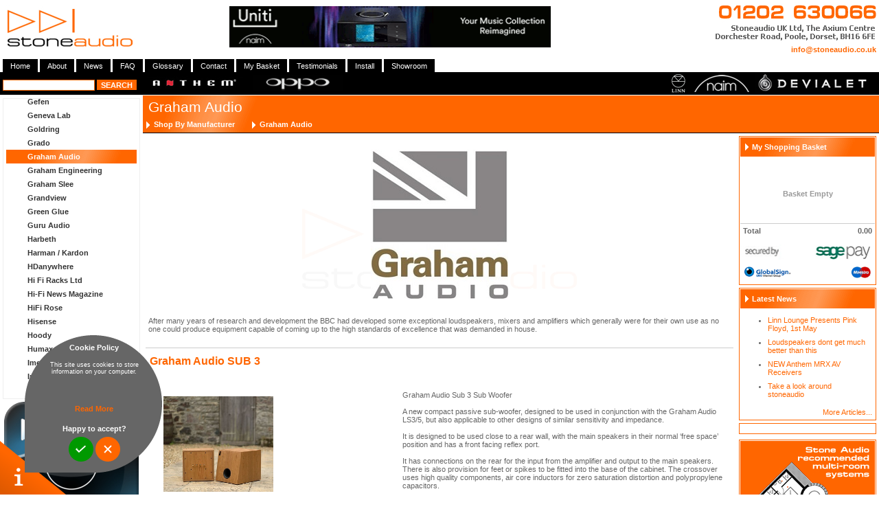

--- FILE ---
content_type: text/html; Charset=ISO-8859-1
request_url: https://www.stoneaudio.co.uk/?manufacturer=graham+audio
body_size: 25199
content:
<!DOCTYPE html PUBLIC "-//W3C//DTD XHTML 1.1//EN" "http://www.w3.org/TR/xhtml11/DTD/xhtml11.dtd"><html xml:lang="en-gb" xmlns="http://www.w3.org/1999/xhtml" xmlns:g="http://base.google.com/ns/1.0">
<head>
<title>Graham Audio</title>
<meta name="robots" http-equiv="robots" content="index, follow"/>
<meta name="title" http-equiv="title" content="Graham Audio"/>
<meta name="description" http-equiv="description" content="After many years of research and development the BBC had developed some exceptional loudspeakers, mixers and amplifiers which generally were for their own us..."/>
<meta name="keywords" http-equiv="keywords" content="hi-fi, hifi, home cinema, multi-room, home automation, custom installation, sonos, wireless, hifi systems, audio, linn, naim audio, naim, michell engineering, turntables, hifi cables, valve amplifiers, sennheiser headphones, grado headphones, headphone amplifiers, hifi accessories, sony, Pioneer, artcoustic, audiolab, tannoy, Quad, KEF, Chord Electronics, Sugden, SpeakerCraft, Lutron, NuVo, Sonance"/>
<meta name="content-type" http-equiv="content-type" content="text/html"/>
<meta name="google-site-verification" content="YKUVjS-YLUZDJXA7sYtHSmFFHdRBjSyM0xKP5h89_YE"/>
<meta name="audience" content="all"/>
<meta name="imagetoolbar" http-equiv="imagetoolbar" content="no"/>
<link rel="shortcut icon" href="https://www.stoneaudio.co.uk/stoneaudio.ico"/>
<link rel="apple-touch-icon" href="https://www.stoneaudio.co.uk/resources/icons/apple-touch-icon.png"/>
<link rel="stylesheet" type="text/css" href="https://www.stoneaudio.co.uk/styles/stoneaudio1.css"/>
<style media="all" type="text/css">
html {
margin: 0px;
padding: 0px;
}
.availability0{
background: url(https://www.stoneaudio.co.uk/images/green.gif) no-repeat 0px 0px;
}
.availability1{
background: url(https://www.stoneaudio.co.uk/images/green.gif) no-repeat 0px 0px;
}
.availability2{
background: url(https://www.stoneaudio.co.uk/images/green.gif) no-repeat 0px 0px;
}
.availability3{
background: url(https://www.stoneaudio.co.uk/images/amber.gif) no-repeat 0px 0px;
}
.availability4{
background: url(https://www.stoneaudio.co.uk/images/amber.gif) no-repeat 0px 0px;
}
.availability5{
background: url(https://www.stoneaudio.co.uk/images/amber.gif) no-repeat 0px 0px;
}
.availability6{
background: url(https://www.stoneaudio.co.uk/images/amber.gif) no-repeat 0px 0px;
}
.availability7{
background: url(https://www.stoneaudio.co.uk/images/green.gif) no-repeat 0px 0px;
}
.availability8{
background:url(https://www.stoneaudio.co.uk/images/amber.gif) no-repeat 0px 0px;
}
.availability10{
background:url(https://www.stoneaudio.co.uk/images/red.gif) no-repeat 0px 0px;
}
.mitm-open{
padding-top:4px;
padding-bottom:4px;
padding-right:4px;
background:url(https://www.stoneaudio.co.uk/images/open.gif) no-repeat;
}
.mitm-closed{
padding-top:4px;
padding-bottom:4px;
padding-right:4px;
background:url(https://www.stoneaudio.co.uk/images/closed.gif) no-repeat;
}
.lp{
background:url(https://www.stoneaudio.co.uk/images/lp.jpg) no-repeat right top;
padding-left:4px;
padding-top:4px;
height:78px;
padding-right:58px;
font-size:10pt;
}
.path li{
float:left;
margin-left:0px;
padding-left:12px;
padding-right:24px;
font-weight:bold;
font-size:8pt;
background:url(https://www.stoneaudio.co.uk/images/arrow-white.gif) no-repeat 0px 1px;
}
.transport-start{
background:url(https://www.stoneaudio.co.uk/images/trans-orange-start.gif) no-repeat 0px 0px;
}
.transport-previous{
background:url(https://www.stoneaudio.co.uk/images/trans-orange-previous.gif) no-repeat 0px 0px;
}
.transport-next{
background:url(https://www.stoneaudio.co.uk/images/trans-orange-next.gif) no-repeat 0px 0px;
}
.transport-end{
background:url(https://www.stoneaudio.co.uk/images/trans-orange-end.gif) no-repeat 0px 0px;
}
.new{
background:url(https://www.stoneaudio.co.uk/images/new2.gif) no-repeat right top;
padding-right:48px;
}
.bg{
background:url(https://www.stoneaudio.co.uk/images/bg-001a.gif) no-repeat fixed center center;
}
.whdr{
background:url(https://www.stoneaudio.co.uk/images/wheaderbg.gif) no-repeat 0px 0px;
background-color:#ff6600;
color:#ffffff;
padding:4px;
}
div.slider div.handle {
position:absolute;
top:0px;
width:60px;
height:13px; 
cursor:pointer; 
background:url(https://www.stoneaudio.co.uk/images/control_slider.gif) no-repeat left;
}
.fader{
background:url(https://www.stoneaudio.co.uk/images/fader.gif) repeat-x;
height:16px;
}
.whdr-bullet{
padding-top:4px;
padding-left:13px;
padding-bottom:4px;
padding-right:4px;
background:url(https://www.stoneaudio.co.uk/images/arrow-white.gif) no-repeat 2px 4px;
background-color:transparent;
}
.whdr-bullet a {color:#ffffff;font-weight:bold;}
#content-header
{
padding:4px;
color:#ffffff;
margin-left: 208px;
margin-right: 0px;
border-bottom:solid 1px #000;
background:#ff6600 url(https://www.stoneaudio.co.uk/images/wheaderbg.gif) no-repeat 0px 0px;
}
.project-highlight
{
cursor:pointer;
background:#fff5cc;
padding:4px;
border:solid 1px #ff6600;margin:0px 0px 3px 0px;
}
.project
{
cursor:pointer;
padding:4px;
border:solid 1px #efefef;margin:0px 0px 3px 0px;
}
.mitm-selected
{
padding-top:4px;
padding-bottom:4px;
padding-right:4px;
background-image:url(https://www.stoneaudio.co.uk/images/wheaderbg.gif);
background-repeat:no-repeat;
background-color:#ff6600;
}
</style>
<style type="text/css">
					.tpc_widget {
					display: none;
					position: relative;
					width: 200px;
					height: 320px;
					}
					#tp_widget .tpc_bg {
					background-color: #ffffff;
					}
					#tp_widget .tpc_bottom {
					background-color: #ffffff;
					}
				</style>
<script type="text/javascript" src="https://www.stoneaudio.co.uk/scripts/stoneaudio.js"><!---->
</script>
<script type="text/javascript" src="https://www.stoneaudio.co.uk/scripts/lightbox.js"><!---->
</script>
</head>
<body class="bg">
<script type="text/javascript">
          function hideCookieWarning(){
            var obj = document.getElementById("cookieWarning");
            if(obj!=null){
                obj.style.display = "none";
            }
            
          } 
          
        </script>
<form action="https://www.stoneaudio.co.uk/?manufacturer=graham+audio" method="post">
<div id="header" style="overflow:hidden;">
<table width="100%" cellpadding="0" cellspacing="0" frame="void" border="0" rules="none">
<tr>
<td style="width:204px;">
<a title="www.stoneaudio.co.uk" href="https://www.stoneaudio.co.uk">
<img alt="www.stoneaudio.co.uk" src="https://www.stoneaudio.co.uk/resources/images/logo.jpg" width="204" height="80" style="float:left;"/>
</a>
</td>
<td style="text-align:center;">
<a href="https://www.stoneaudio.co.uk/?product=oppo+bdp-105d" title="Oppo BDP-105D, now with Darbee's Visual Presence&#8482; technology  &#8211; Seeing is believing.">
<img style="float:none;" width="468" height="60" src="https://www.stoneaudio.co.uk/banners/OPPO-banner-105D-460x60.gif" alt="Oppo BDP-105D, now with Darbee's Visual Presence&#8482; technology  &#8211; Seeing is believing."/>
</a>
</td>
<td style="width:90px;"></td>
<td style="width:224px;text-align:right;">
<a href="https://www.stoneaudio.co.uk/contact/" title="Call Us Now on +44 (0) 1202 630066">
<img width="258" height="63" src="https://www.stoneaudio.co.uk/images/callus01202630066.jpg" alt="Call Us Now on +44 (0) 1202 630066"/>
</a>
<div style="padding-right:4px;">
<a style="font-weight:bold;white-space:nowrap" title="Email us now!" href="/cdn-cgi/l/email-protection#83eaede5ecc3f0f7ecede6e2f6e7eaecade0ecadf6e8bcf0f6e1e9e6e0f7bed4e6e1f0eaf7e6a3c6edf2f6eaf1fa"><span class="__cf_email__" data-cfemail="1d74737b725d6e697273787c68797472337e72336876">[email&#160;protected]</span></a>
</div>
</td>
</tr>
</table>
</div>
<div id="navigation">
<ul id="tabnav">
<li>
<a title="Home" href="https://www.stoneaudio.co.uk/" onfocus="if(this.blur)this.blur()">Home</a>
</li>
<li>
<a title="About" href="https://www.stoneaudio.co.uk/about/" onfocus="if(this.blur)this.blur()">About</a>
</li>
<li>
<a title="News" href="https://www.stoneaudio.co.uk/news/" onfocus="if(this.blur)this.blur()">News</a>
</li>
<li>
<a title="FAQ" href="https://www.stoneaudio.co.uk/info/faq/" onfocus="if(this.blur)this.blur()">FAQ</a>
</li>
<li>
<a title="Glossary" href="https://www.stoneaudio.co.uk/info/glossary/" onfocus="if(this.blur)this.blur()">Glossary</a>
</li>
<li>
<a title="Contact" href="https://www.stoneaudio.co.uk/contact/" onfocus="if(this.blur)this.blur()">Contact</a>
</li>
<li>
<a title="My Basket" href="https://www.stoneaudio.co.uk/basket/" onfocus="if(this.blur)this.blur()">My Basket</a>
</li>
<li>
<a title="Testimonials" href="https://www.stoneaudio.co.uk/press/testimonials/" onfocus="if(this.blur)this.blur()">Testimonials</a>
</li>
<li>
<a title="Custom Installation" href="https://www.stoneaudio.co.uk/install/" onfocus="if(this.blur)this.blur()">Install</a>
</li>
<li>
<a title="Showroom" href="https://www.stoneaudio.co.uk/showroom/" onfocus="if(this.blur)this.blur()">Showroom</a>
</li>
</ul>
</div>
<div id="navbar" style="height:32px;white-space:nowrap;clear:both">
<a href="https://www.stoneaudio.co.uk/?manufacturer=devialet" title="Click for Devialet">
<img src="https://www.stoneaudio.co.uk/resources/dealers/devialet.jpg" alt="Authorised Devialet Dealer" style="float:right;margin-right:8px;" width="173" height="30"/>
</a>
<a href="https://www.stoneaudio.co.uk/?manufacturer=naim+audio" title="Click for Naim Audio">
<img src="https://www.stoneaudio.co.uk/resources/dealers/naim.jpg" alt="Authorised Naim Dealer" style="float:right;margin-right:8px;" width="80" height="30"/>
</a>
<a href="https://www.stoneaudio.co.uk/?manufacturer=linn" title="Make everything you listen to sound better with Linn">
<img src="https://www.stoneaudio.co.uk/resources/dealers/linn.gif" alt="Authorised Linn Dealer" style="float:right;margin-right:12px;" width="22" height="30"/>
</a>
<input type="text" onkeypress="keyPressHandler(event, this, 'quickSearchBtn');" class="quicksearch" size="21" tabindex="0" maxlength="50" value="" id="quickSearch" name="quickSearch" style="width:128px;margin-left:4px;margin-top:4px;"/>
<input style="" id="quickSearchBtn" value="SEARCH" class="sa-button" type="button" onkeypress="keyPressHandler(event, this, 'quickSearchBtn');" onclick="initSearch('quick');"/>
<a href="https://www.stoneaudio.co.uk/?manufacturer=anthem" title="Anthem - Redefining  State-of-the-Art">
<img src="https://www.stoneaudio.co.uk/resources/dealers/anthem.jpg" alt="Anthem - Redefining  State-of-the-Art" style="margin-left:12px;vertical-align:bottom;" width="140" height="22"/>
</a>
<a href="https://www.stoneaudio.co.uk/?manufacturer=oppo" title="oppo">
<img src="https://www.stoneaudio.co.uk/resources/dealers/oppo-logo.jpg" alt="oppo" style="margin-left:12px;vertical-align:bottom;" width="130" height="26"/>
</a>
</div>
<div id="left-col">
<div style="margin-top:3px;"></div>
<div id="mainmenu">
<div onmouseover="return highlightMenu('mitm_rangemenu');" onmouseout="return highlightMenu('mitm_rangemenu');" onclick="return toggleMenu('rangemenu', 'http://www.stoneaudio.co.uk/?range=all', event);" id="mitm_rangemenu" class="mitm-closed" style="padding-left:18px;background-position:4px 7px;">
<a onclick="return toggleMenu('rangemenu', 'http://www.stoneaudio.co.uk/?range=all', event);" href="#" title="Shop by Product Category">Shop by Product Category</a>
</div>
<div id="mitmnu_rangemenu" style="display:none;">
<div onmouseover="return highlightMenu('mitm_digitalimaging');" onmouseout="return highlightMenu('mitm_digitalimaging');" onclick="return toggleMenu('digitalimaging', 'http://www.stoneaudio.co.uk/?category=digital+imaging', event);" id="mitm_digitalimaging" class="mitm-closed" style="padding-left:31px;background-position:17px 7px;">
<a onclick="return toggleMenu('digitalimaging', 'http://www.stoneaudio.co.uk/?category=digital+imaging', event);" href="#" title="Digital Imaging">Digital Imaging</a>
</div>
<div id="mitmnu_digitalimaging" style="display:none;">
<div onmouseover="return highlightMenu('mitm_camcorders');" onmouseout="return highlightMenu('mitm_camcorders');" onclick="" id="mitm_camcorders" class="mitm" style="padding-left:44px;background-position:30px 7px;">
<a onclick="" href="https://www.stoneaudio.co.uk/?category=camcorders" title="Camcorders">Camcorders</a>
</div>
<div onmouseover="return highlightMenu('mitm_digitalbookreaders');" onmouseout="return highlightMenu('mitm_digitalbookreaders');" onclick="" id="mitm_digitalbookreaders" class="mitm" style="padding-left:44px;background-position:30px 7px;">
<a onclick="" href="https://www.stoneaudio.co.uk/?category=digital+book+readers" title="Digital Book Readers">Digital Book Readers</a>
</div>
<div onmouseover="return highlightMenu('mitm_digitalcameras');" onmouseout="return highlightMenu('mitm_digitalcameras');" onclick="return toggleMenu('digitalcameras', 'http://www.stoneaudio.co.uk/?category=digital+cameras', event);" id="mitm_digitalcameras" class="mitm-closed" style="padding-left:44px;background-position:30px 7px;">
<a onclick="return toggleMenu('digitalcameras', 'http://www.stoneaudio.co.uk/?category=digital+cameras', event);" href="#" title="Digital Cameras">Digital Cameras</a>
</div>
<div id="mitmnu_digitalcameras" style="display:none;">
<div onmouseover="return highlightMenu('mitm_cameraaccessories');" onmouseout="return highlightMenu('mitm_cameraaccessories');" onclick="" id="mitm_cameraaccessories" class="mitm" style="padding-left:57px;background-position:43px 7px;">
<a onclick="" href="https://www.stoneaudio.co.uk/?category=camera+accessories" title="Camera Accessories">Camera Accessories</a>
</div>
<div onmouseover="return highlightMenu('mitm_digitalcompactcameras');" onmouseout="return highlightMenu('mitm_digitalcompactcameras');" onclick="" id="mitm_digitalcompactcameras" class="mitm" style="padding-left:57px;background-position:43px 7px;">
<a onclick="" href="https://www.stoneaudio.co.uk/?category=digital+compact+cameras" title="Digital Compact Cameras">Digital Compact Cameras</a>
</div>
<div onmouseover="return highlightMenu('mitm_digitalslrs');" onmouseout="return highlightMenu('mitm_digitalslrs');" onclick="" id="mitm_digitalslrs" class="mitm" style="padding-left:57px;background-position:43px 7px;">
<a onclick="" href="https://www.stoneaudio.co.uk/?category=digital+slrs" title="Digital SLRs">Digital SLRs</a>
</div>
<div onmouseover="return highlightMenu('mitm_lenses');" onmouseout="return highlightMenu('mitm_lenses');" onclick="" id="mitm_lenses" class="mitm" style="padding-left:57px;background-position:43px 7px;">
<a onclick="" href="https://www.stoneaudio.co.uk/?category=lenses" title="Lenses">Lenses</a>
</div>
</div>
<div onmouseover="return highlightMenu('mitm_digitalphotoviewers');" onmouseout="return highlightMenu('mitm_digitalphotoviewers');" onclick="" id="mitm_digitalphotoviewers" class="mitm" style="padding-left:44px;background-position:30px 7px;">
<a onclick="" href="https://www.stoneaudio.co.uk/?category=digital+photo+viewers" title="Digital Photo Viewers">Digital Photo Viewers</a>
</div>
<div onmouseover="return highlightMenu('mitm_memorycards');" onmouseout="return highlightMenu('mitm_memorycards');" onclick="" id="mitm_memorycards" class="mitm" style="padding-left:44px;background-position:30px 7px;">
<a onclick="" href="https://www.stoneaudio.co.uk/?category=memory+cards" title="Memory Cards">Memory Cards</a>
</div>
</div>
<div onmouseover="return highlightMenu('mitm_hifi');" onmouseout="return highlightMenu('mitm_hifi');" onclick="return toggleMenu('hifi', 'http://www.stoneaudio.co.uk/?category=hi%2Dfi', event);" id="mitm_hifi" class="mitm-closed" style="padding-left:31px;background-position:17px 7px;">
<a onclick="return toggleMenu('hifi', 'http://www.stoneaudio.co.uk/?category=hi%2Dfi', event);" href="#" title="Hi-Fi">Hi-Fi</a>
</div>
<div id="mitmnu_hifi" style="display:none;">
<div onmouseover="return highlightMenu('mitm_amplifiers');" onmouseout="return highlightMenu('mitm_amplifiers');" onclick="return toggleMenu('amplifiers', 'http://www.stoneaudio.co.uk/?category=amplifiers', event);" id="mitm_amplifiers" class="mitm-closed" style="padding-left:44px;background-position:30px 7px;">
<a onclick="return toggleMenu('amplifiers', 'http://www.stoneaudio.co.uk/?category=amplifiers', event);" href="#" title="Amplifiers">Amplifiers</a>
</div>
<div id="mitmnu_amplifiers" style="display:none;">
<div onmouseover="return highlightMenu('mitm_headphoneamplifiers');" onmouseout="return highlightMenu('mitm_headphoneamplifiers');" onclick="" id="mitm_headphoneamplifiers" class="mitm" style="padding-left:57px;background-position:43px 7px;">
<a onclick="" href="https://www.stoneaudio.co.uk/?category=headphone+amplifiers" title="Headphone Amplifiers">Headphone Amplifiers</a>
</div>
<div onmouseover="return highlightMenu('mitm_integratedamplifiers');" onmouseout="return highlightMenu('mitm_integratedamplifiers');" onclick="" id="mitm_integratedamplifiers" class="mitm" style="padding-left:57px;background-position:43px 7px;">
<a onclick="" href="https://www.stoneaudio.co.uk/?category=integrated+amplifiers" title="Integrated Amplifiers">Integrated Amplifiers</a>
</div>
<div onmouseover="return highlightMenu('mitm_poweramplifiers');" onmouseout="return highlightMenu('mitm_poweramplifiers');" onclick="" id="mitm_poweramplifiers" class="mitm" style="padding-left:57px;background-position:43px 7px;">
<a onclick="" href="https://www.stoneaudio.co.uk/?category=power+amplifiers" title="Power Amplifiers">Power Amplifiers</a>
</div>
<div onmouseover="return highlightMenu('mitm_preamplifiers');" onmouseout="return highlightMenu('mitm_preamplifiers');" onclick="" id="mitm_preamplifiers" class="mitm" style="padding-left:57px;background-position:43px 7px;">
<a onclick="" href="https://www.stoneaudio.co.uk/?category=pre+amplifiers" title="Pre Amplifiers">Pre Amplifiers</a>
</div>
</div>
<div onmouseover="return highlightMenu('mitm_cables');" onmouseout="return highlightMenu('mitm_cables');" onclick="return toggleMenu('cables', 'http://www.stoneaudio.co.uk/?category=cables', event);" id="mitm_cables" class="mitm-closed" style="padding-left:44px;background-position:30px 7px;">
<a onclick="return toggleMenu('cables', 'http://www.stoneaudio.co.uk/?category=cables', event);" href="#" title="Cables">Cables</a>
</div>
<div id="mitmnu_cables" style="display:none;">
<div onmouseover="return highlightMenu('mitm_digitalcables');" onmouseout="return highlightMenu('mitm_digitalcables');" onclick="" id="mitm_digitalcables" class="mitm" style="padding-left:57px;background-position:43px 7px;">
<a onclick="" href="https://www.stoneaudio.co.uk/?category=digital+cables" title="Digital Cables">Digital Cables</a>
</div>
<div onmouseover="return highlightMenu('mitm_interconnects');" onmouseout="return highlightMenu('mitm_interconnects');" onclick="" id="mitm_interconnects" class="mitm" style="padding-left:57px;background-position:43px 7px;">
<a onclick="" href="https://www.stoneaudio.co.uk/?category=interconnects" title="Interconnects">Interconnects</a>
</div>
<div onmouseover="return highlightMenu('mitm_mainscables');" onmouseout="return highlightMenu('mitm_mainscables');" onclick="" id="mitm_mainscables" class="mitm" style="padding-left:57px;background-position:43px 7px;">
<a onclick="" href="https://www.stoneaudio.co.uk/?category=mains+cables" title="Mains Cables">Mains Cables</a>
</div>
<div onmouseover="return highlightMenu('mitm_opticalcables');" onmouseout="return highlightMenu('mitm_opticalcables');" onclick="" id="mitm_opticalcables" class="mitm" style="padding-left:57px;background-position:43px 7px;">
<a onclick="" href="https://www.stoneaudio.co.uk/?category=optical+cables" title="Optical Cables">Optical Cables</a>
</div>
<div onmouseover="return highlightMenu('mitm_speakercables');" onmouseout="return highlightMenu('mitm_speakercables');" onclick="" id="mitm_speakercables" class="mitm" style="padding-left:57px;background-position:43px 7px;">
<a onclick="" href="https://www.stoneaudio.co.uk/?category=speaker+cables" title="Speaker Cables">Speaker Cables</a>
</div>
<div onmouseover="return highlightMenu('mitm_videocables');" onmouseout="return highlightMenu('mitm_videocables');" onclick="" id="mitm_videocables" class="mitm" style="padding-left:57px;background-position:43px 7px;">
<a onclick="" href="https://www.stoneaudio.co.uk/?category=video+cables" title="Video Cables">Video Cables</a>
</div>
</div>
<div onmouseover="return highlightMenu('mitm_cdplayers');" onmouseout="return highlightMenu('mitm_cdplayers');" onclick="" id="mitm_cdplayers" class="mitm" style="padding-left:44px;background-position:30px 7px;">
<a onclick="" href="https://www.stoneaudio.co.uk/?category=cd+players" title="CD Players">CD Players</a>
</div>
<div onmouseover="return highlightMenu('mitm_dacs');" onmouseout="return highlightMenu('mitm_dacs');" onclick="" id="mitm_dacs" class="mitm" style="padding-left:44px;background-position:30px 7px;">
<a onclick="" href="https://www.stoneaudio.co.uk/?category=dacs" title="DACS">DACS</a>
</div>
<div onmouseover="return highlightMenu('mitm_earphonesandheadphones');" onmouseout="return highlightMenu('mitm_earphonesandheadphones');" onclick="return toggleMenu('earphonesandheadphones', 'http://www.stoneaudio.co.uk/?category=earphones+and+headphones', event);" id="mitm_earphonesandheadphones" class="mitm-closed" style="padding-left:44px;background-position:30px 7px;">
<a onclick="return toggleMenu('earphonesandheadphones', 'http://www.stoneaudio.co.uk/?category=earphones+and+headphones', event);" href="#" title="Earphones and Headphones">Earphones and Headphones</a>
</div>
<div id="mitmnu_earphonesandheadphones" style="display:none;">
<div onmouseover="return highlightMenu('mitm_earphones');" onmouseout="return highlightMenu('mitm_earphones');" onclick="" id="mitm_earphones" class="mitm" style="padding-left:57px;background-position:43px 7px;">
<a onclick="" href="https://www.stoneaudio.co.uk/?category=earphones" title="Earphones">Earphones</a>
</div>
<div onmouseover="return highlightMenu('mitm_headphones');" onmouseout="return highlightMenu('mitm_headphones');" onclick="" id="mitm_headphones" class="mitm" style="padding-left:57px;background-position:43px 7px;">
<a onclick="" href="https://www.stoneaudio.co.uk/?category=headphones" title="Headphones">Headphones</a>
</div>
</div>
<div onmouseover="return highlightMenu('mitm_hifiaccessories');" onmouseout="return highlightMenu('mitm_hifiaccessories');" onclick="" id="mitm_hifiaccessories" class="mitm" style="padding-left:44px;background-position:30px 7px;">
<a onclick="" href="https://www.stoneaudio.co.uk/?category=hi%2Dfi+accessories" title="Hi-Fi Accessories">Hi-Fi Accessories</a>
</div>
<div onmouseover="return highlightMenu('mitm_hifistands');" onmouseout="return highlightMenu('mitm_hifistands');" onclick="" id="mitm_hifistands" class="mitm" style="padding-left:44px;background-position:30px 7px;">
<a onclick="" href="https://www.stoneaudio.co.uk/?category=hi%2Dfi+stands" title="Hi-Fi Stands">Hi-Fi Stands</a>
</div>
<div onmouseover="return highlightMenu('mitm_hifisystems');" onmouseout="return highlightMenu('mitm_hifisystems');" onclick="" id="mitm_hifisystems" class="mitm" style="padding-left:44px;background-position:30px 7px;">
<a onclick="" href="https://www.stoneaudio.co.uk/?category=hi%2Dfi+systems" title="Hi-Fi Systems">Hi-Fi Systems</a>
</div>
<div onmouseover="return highlightMenu('mitm_ipoddocks');" onmouseout="return highlightMenu('mitm_ipoddocks');" onclick="" id="mitm_ipoddocks" class="mitm" style="padding-left:44px;background-position:30px 7px;">
<a onclick="" href="https://www.stoneaudio.co.uk/?category=ipod+docks" title="iPod Docks">iPod Docks</a>
</div>
<div onmouseover="return highlightMenu('mitm_loudspeakers');" onmouseout="return highlightMenu('mitm_loudspeakers');" onclick="return toggleMenu('loudspeakers', 'http://www.stoneaudio.co.uk/?category=loudspeakers', event);" id="mitm_loudspeakers" class="mitm-closed" style="padding-left:44px;background-position:30px 7px;">
<a onclick="return toggleMenu('loudspeakers', 'http://www.stoneaudio.co.uk/?category=loudspeakers', event);" href="#" title="Loudspeakers">Loudspeakers</a>
</div>
<div id="mitmnu_loudspeakers" style="display:none;">
<div onmouseover="return highlightMenu('mitm_bookshelfspeakers');" onmouseout="return highlightMenu('mitm_bookshelfspeakers');" onclick="" id="mitm_bookshelfspeakers" class="mitm" style="padding-left:57px;background-position:43px 7px;">
<a onclick="" href="https://www.stoneaudio.co.uk/?category=bookshelf+speakers" title="Bookshelf Speakers">Bookshelf Speakers</a>
</div>
<div onmouseover="return highlightMenu('mitm_floorstandingspeakers');" onmouseout="return highlightMenu('mitm_floorstandingspeakers');" onclick="" id="mitm_floorstandingspeakers" class="mitm" style="padding-left:57px;background-position:43px 7px;">
<a onclick="" href="https://www.stoneaudio.co.uk/?category=floorstanding+speakers" title="Floorstanding Speakers">Floorstanding Speakers</a>
</div>
<div onmouseover="return highlightMenu('mitm_standmountspeakers');" onmouseout="return highlightMenu('mitm_standmountspeakers');" onclick="" id="mitm_standmountspeakers" class="mitm" style="padding-left:57px;background-position:43px 7px;">
<a onclick="" href="https://www.stoneaudio.co.uk/?category=stand+mount+speakers" title="Stand Mount Speakers">Stand Mount Speakers</a>
</div>
<div onmouseover="return highlightMenu('mitm_supertweeters');" onmouseout="return highlightMenu('mitm_supertweeters');" onclick="" id="mitm_supertweeters" class="mitm" style="padding-left:57px;background-position:43px 7px;">
<a onclick="" href="https://www.stoneaudio.co.uk/?category=supertweeters" title="Supertweeters">Supertweeters</a>
</div>
<div onmouseover="return highlightMenu('mitm_wallmountedspeakers');" onmouseout="return highlightMenu('mitm_wallmountedspeakers');" onclick="" id="mitm_wallmountedspeakers" class="mitm" style="padding-left:57px;background-position:43px 7px;">
<a onclick="" href="https://www.stoneaudio.co.uk/?category=wall+mounted+speakers" title="Wall Mounted Speakers">Wall Mounted Speakers</a>
</div>
</div>
<div onmouseover="return highlightMenu('mitm_mp3players');" onmouseout="return highlightMenu('mitm_mp3players');" onclick="" id="mitm_mp3players" class="mitm" style="padding-left:44px;background-position:30px 7px;">
<a onclick="" href="https://www.stoneaudio.co.uk/?category=mp3+players" title="MP3 Players">MP3 Players</a>
</div>
<div onmouseover="return highlightMenu('mitm_music');" onmouseout="return highlightMenu('mitm_music');" onclick="return toggleMenu('music', 'http://www.stoneaudio.co.uk/?category=music', event);" id="mitm_music" class="mitm-closed" style="padding-left:44px;background-position:30px 7px;">
<a onclick="return toggleMenu('music', 'http://www.stoneaudio.co.uk/?category=music', event);" href="#" title="Music">Music</a>
</div>
<div id="mitmnu_music" style="display:none;">
<div onmouseover="return highlightMenu('mitm_cdsacd');" onmouseout="return highlightMenu('mitm_cdsacd');" onclick="" id="mitm_cdsacd" class="mitm" style="padding-left:57px;background-position:43px 7px;">
<a onclick="" href="https://www.stoneaudio.co.uk/?category=cd+%2F+sacd" title="CD / SACD">CD / SACD</a>
</div>
<div onmouseover="return highlightMenu('mitm_vinylrecords');" onmouseout="return highlightMenu('mitm_vinylrecords');" onclick="" id="mitm_vinylrecords" class="mitm" style="padding-left:57px;background-position:43px 7px;">
<a onclick="" href="https://www.stoneaudio.co.uk/?category=vinyl+records" title="Vinyl Records">Vinyl Records</a>
</div>
</div>
<div onmouseover="return highlightMenu('mitm_networkmusicplayers');" onmouseout="return highlightMenu('mitm_networkmusicplayers');" onclick="" id="mitm_networkmusicplayers" class="mitm" style="padding-left:44px;background-position:30px 7px;">
<a onclick="" href="https://www.stoneaudio.co.uk/?category=network+music+players" title="Network Music Players">Network Music Players</a>
</div>
<div onmouseover="return highlightMenu('mitm_portableplayers');" onmouseout="return highlightMenu('mitm_portableplayers');" onclick="" id="mitm_portableplayers" class="mitm" style="padding-left:44px;background-position:30px 7px;">
<a onclick="" href="https://www.stoneaudio.co.uk/?category=portable+players" title="Portable Players">Portable Players</a>
</div>
<div onmouseover="return highlightMenu('mitm_sacdplayers');" onmouseout="return highlightMenu('mitm_sacdplayers');" onclick="" id="mitm_sacdplayers" class="mitm" style="padding-left:44px;background-position:30px 7px;">
<a onclick="" href="https://www.stoneaudio.co.uk/?category=sacd+players" title="SACD Players">SACD Players</a>
</div>
<div onmouseover="return highlightMenu('mitm_speakerstands');" onmouseout="return highlightMenu('mitm_speakerstands');" onclick="" id="mitm_speakerstands" class="mitm" style="padding-left:44px;background-position:30px 7px;">
<a onclick="" href="https://www.stoneaudio.co.uk/?category=speaker+stands" title="Speaker Stands">Speaker Stands</a>
</div>
<div onmouseover="return highlightMenu('mitm_tunersradios');" onmouseout="return highlightMenu('mitm_tunersradios');" onclick="" id="mitm_tunersradios" class="mitm" style="padding-left:44px;background-position:30px 7px;">
<a onclick="" href="https://www.stoneaudio.co.uk/?category=tuners+%2F+radios" title="Tuners / Radios">Tuners / Radios</a>
</div>
<div onmouseover="return highlightMenu('mitm_vacuumtubes');" onmouseout="return highlightMenu('mitm_vacuumtubes');" onclick="" id="mitm_vacuumtubes" class="mitm" style="padding-left:44px;background-position:30px 7px;">
<a onclick="" href="https://www.stoneaudio.co.uk/?category=vacuum+tubes" title="Vacuum Tubes">Vacuum Tubes</a>
</div>
<div onmouseover="return highlightMenu('mitm_vinyl');" onmouseout="return highlightMenu('mitm_vinyl');" onclick="return toggleMenu('vinyl', 'http://www.stoneaudio.co.uk/?category=vinyl', event);" id="mitm_vinyl" class="mitm-closed" style="padding-left:44px;background-position:30px 7px;">
<a onclick="return toggleMenu('vinyl', 'http://www.stoneaudio.co.uk/?category=vinyl', event);" href="#" title="Vinyl">Vinyl</a>
</div>
<div id="mitmnu_vinyl" style="display:none;">
<div onmouseover="return highlightMenu('mitm_mccartridges');" onmouseout="return highlightMenu('mitm_mccartridges');" onclick="" id="mitm_mccartridges" class="mitm" style="padding-left:57px;background-position:43px 7px;">
<a onclick="" href="https://www.stoneaudio.co.uk/?category=mc+cartridges" title="MC Cartridges">MC Cartridges</a>
</div>
<div onmouseover="return highlightMenu('mitm_mmcartridges');" onmouseout="return highlightMenu('mitm_mmcartridges');" onclick="" id="mitm_mmcartridges" class="mitm" style="padding-left:57px;background-position:43px 7px;">
<a onclick="" href="https://www.stoneaudio.co.uk/?category=mm+cartridges" title="MM Cartridges">MM Cartridges</a>
</div>
<div onmouseover="return highlightMenu('mitm_phonostages');" onmouseout="return highlightMenu('mitm_phonostages');" onclick="" id="mitm_phonostages" class="mitm" style="padding-left:57px;background-position:43px 7px;">
<a onclick="" href="https://www.stoneaudio.co.uk/?category=phono+stages" title="Phono Stages">Phono Stages</a>
</div>
<div onmouseover="return highlightMenu('mitm_tonearms');" onmouseout="return highlightMenu('mitm_tonearms');" onclick="" id="mitm_tonearms" class="mitm" style="padding-left:57px;background-position:43px 7px;">
<a onclick="" href="https://www.stoneaudio.co.uk/?category=tonearms" title="Tonearms">Tonearms</a>
</div>
<div onmouseover="return highlightMenu('mitm_turntables');" onmouseout="return highlightMenu('mitm_turntables');" onclick="" id="mitm_turntables" class="mitm" style="padding-left:57px;background-position:43px 7px;">
<a onclick="" href="https://www.stoneaudio.co.uk/?category=turntables" title="Turntables">Turntables</a>
</div>
</div>
</div>
<div onmouseover="return highlightMenu('mitm_homecinema');" onmouseout="return highlightMenu('mitm_homecinema');" onclick="return toggleMenu('homecinema', 'http://www.stoneaudio.co.uk/?category=home+cinema', event);" id="mitm_homecinema" class="mitm-closed" style="padding-left:31px;background-position:17px 7px;">
<a onclick="return toggleMenu('homecinema', 'http://www.stoneaudio.co.uk/?category=home+cinema', event);" href="#" title="Home Cinema">Home Cinema</a>
</div>
<div id="mitmnu_homecinema" style="display:none;">
<div onmouseover="return highlightMenu('mitm_avstands');" onmouseout="return highlightMenu('mitm_avstands');" onclick="" id="mitm_avstands" class="mitm" style="padding-left:44px;background-position:30px 7px;">
<a onclick="" href="https://www.stoneaudio.co.uk/?category=av+stands" title="AV Stands">AV Stands</a>
</div>
<div onmouseover="return highlightMenu('mitm_blurayplayers');" onmouseout="return highlightMenu('mitm_blurayplayers');" onclick="" id="mitm_blurayplayers" class="mitm" style="padding-left:44px;background-position:30px 7px;">
<a onclick="" href="https://www.stoneaudio.co.uk/?category=blu%2Dray+players" title="Blu-ray Players">Blu-ray Players</a>
</div>
<div onmouseover="return highlightMenu('mitm_centrespeakers');" onmouseout="return highlightMenu('mitm_centrespeakers');" onclick="" id="mitm_centrespeakers" class="mitm" style="padding-left:44px;background-position:30px 7px;">
<a onclick="" href="https://www.stoneaudio.co.uk/?category=centre+speakers" title="Centre Speakers">Centre Speakers</a>
</div>
<div onmouseover="return highlightMenu('mitm_cinemasystems');" onmouseout="return highlightMenu('mitm_cinemasystems');" onclick="" id="mitm_cinemasystems" class="mitm" style="padding-left:44px;background-position:30px 7px;">
<a onclick="" href="https://www.stoneaudio.co.uk/?category=cinema+systems" title="Cinema Systems">Cinema Systems</a>
</div>
<div onmouseover="return highlightMenu('mitm_digitalsettopboxes');" onmouseout="return highlightMenu('mitm_digitalsettopboxes');" onclick="" id="mitm_digitalsettopboxes" class="mitm" style="padding-left:44px;background-position:30px 7px;">
<a onclick="" href="https://www.stoneaudio.co.uk/?category=digital+set%2Dtop+boxes" title="Digital Set-Top Boxes">Digital Set-Top Boxes</a>
</div>
<div onmouseover="return highlightMenu('mitm_dvdplayers');" onmouseout="return highlightMenu('mitm_dvdplayers');" onclick="" id="mitm_dvdplayers" class="mitm" style="padding-left:44px;background-position:30px 7px;">
<a onclick="" href="https://www.stoneaudio.co.uk/?category=dvd+players" title="DVD Players">DVD Players</a>
</div>
<div onmouseover="return highlightMenu('mitm_dvdrecorders');" onmouseout="return highlightMenu('mitm_dvdrecorders');" onclick="" id="mitm_dvdrecorders" class="mitm" style="padding-left:44px;background-position:30px 7px;">
<a onclick="" href="https://www.stoneaudio.co.uk/?category=dvd+recorders" title="DVD Recorders">DVD Recorders</a>
</div>
<div onmouseover="return highlightMenu('mitm_homecinemaprocessors');" onmouseout="return highlightMenu('mitm_homecinemaprocessors');" onclick="" id="mitm_homecinemaprocessors" class="mitm" style="padding-left:44px;background-position:30px 7px;">
<a onclick="" href="https://www.stoneaudio.co.uk/?category=home+cinema+processors" title="Home Cinema Processors">Home Cinema Processors</a>
</div>
<div onmouseover="return highlightMenu('mitm_homecinemareceivers');" onmouseout="return highlightMenu('mitm_homecinemareceivers');" onclick="" id="mitm_homecinemareceivers" class="mitm" style="padding-left:44px;background-position:30px 7px;">
<a onclick="" href="https://www.stoneaudio.co.uk/?category=home+cinema+receivers" title="Home Cinema Receivers">Home Cinema Receivers</a>
</div>
<div onmouseover="return highlightMenu('mitm_loudspeakers(av)');" onmouseout="return highlightMenu('mitm_loudspeakers(av)');" onclick="" id="mitm_loudspeakers(av)" class="mitm" style="padding-left:44px;background-position:30px 7px;">
<a onclick="" href="https://www.stoneaudio.co.uk/?category=loudspeakers+%28av%29" title="Loudspeakers (AV)">Loudspeakers (AV)</a>
</div>
<div onmouseover="return highlightMenu('mitm_mediastorage');" onmouseout="return highlightMenu('mitm_mediastorage');" onclick="" id="mitm_mediastorage" class="mitm" style="padding-left:44px;background-position:30px 7px;">
<a onclick="" href="https://www.stoneaudio.co.uk/?category=media+storage" title="Media Storage">Media Storage</a>
</div>
<div onmouseover="return highlightMenu('mitm_multichannelpoweramps');" onmouseout="return highlightMenu('mitm_multichannelpoweramps');" onclick="" id="mitm_multichannelpoweramps" class="mitm" style="padding-left:44px;background-position:30px 7px;">
<a onclick="" href="https://www.stoneaudio.co.uk/?category=multi+channel+power+amps" title="Multi Channel Power Amps">Multi Channel Power Amps</a>
</div>
<div onmouseover="return highlightMenu('mitm_projectorbrackets');" onmouseout="return highlightMenu('mitm_projectorbrackets');" onclick="" id="mitm_projectorbrackets" class="mitm" style="padding-left:44px;background-position:30px 7px;">
<a onclick="" href="https://www.stoneaudio.co.uk/?category=projector+brackets" title="Projector Brackets">Projector Brackets</a>
</div>
<div onmouseover="return highlightMenu('mitm_projectorscreens');" onmouseout="return highlightMenu('mitm_projectorscreens');" onclick="" id="mitm_projectorscreens" class="mitm" style="padding-left:44px;background-position:30px 7px;">
<a onclick="" href="https://www.stoneaudio.co.uk/?category=projector+screens" title="Projector Screens">Projector Screens</a>
</div>
<div onmouseover="return highlightMenu('mitm_projectors');" onmouseout="return highlightMenu('mitm_projectors');" onclick="" id="mitm_projectors" class="mitm" style="padding-left:44px;background-position:30px 7px;">
<a onclick="" href="https://www.stoneaudio.co.uk/?category=projectors" title="Projectors">Projectors</a>
</div>
<div onmouseover="return highlightMenu('mitm_soundbars');" onmouseout="return highlightMenu('mitm_soundbars');" onclick="" id="mitm_soundbars" class="mitm" style="padding-left:44px;background-position:30px 7px;">
<a onclick="" href="https://www.stoneaudio.co.uk/?category=sound+bars" title="Sound Bars">Sound Bars</a>
</div>
<div onmouseover="return highlightMenu('mitm_subwoofers');" onmouseout="return highlightMenu('mitm_subwoofers');" onclick="" id="mitm_subwoofers" class="mitm" style="padding-left:44px;background-position:30px 7px;">
<a onclick="" href="https://www.stoneaudio.co.uk/?category=subwoofers" title="Subwoofers">Subwoofers</a>
</div>
<div onmouseover="return highlightMenu('mitm_televisions');" onmouseout="return highlightMenu('mitm_televisions');" onclick="return toggleMenu('televisions', 'http://www.stoneaudio.co.uk/?category=televisions', event);" id="mitm_televisions" class="mitm-closed" style="padding-left:44px;background-position:30px 7px;">
<a onclick="return toggleMenu('televisions', 'http://www.stoneaudio.co.uk/?category=televisions', event);" href="#" title="Televisions">Televisions</a>
</div>
<div id="mitmnu_televisions" style="display:none;">
<div onmouseover="return highlightMenu('mitm_bathroomtelevisions');" onmouseout="return highlightMenu('mitm_bathroomtelevisions');" onclick="" id="mitm_bathroomtelevisions" class="mitm" style="padding-left:57px;background-position:43px 7px;">
<a onclick="" href="https://www.stoneaudio.co.uk/?category=bathroom+televisions" title="Bathroom Televisions">Bathroom Televisions</a>
</div>
<div onmouseover="return highlightMenu('mitm_mirrortelevisions');" onmouseout="return highlightMenu('mitm_mirrortelevisions');" onclick="" id="mitm_mirrortelevisions" class="mitm" style="padding-left:57px;background-position:43px 7px;">
<a onclick="" href="https://www.stoneaudio.co.uk/?category=mirror+televisions" title="Mirror Televisions">Mirror Televisions</a>
</div>
<div onmouseover="return highlightMenu('mitm_outdoortv');" onmouseout="return highlightMenu('mitm_outdoortv');" onclick="" id="mitm_outdoortv" class="mitm" style="padding-left:57px;background-position:43px 7px;">
<a onclick="" href="https://www.stoneaudio.co.uk/?category=outdoor+tv" title="Outdoor TV">Outdoor TV</a>
</div>
<div onmouseover="return highlightMenu('mitm_sony2016tvrange');" onmouseout="return highlightMenu('mitm_sony2016tvrange');" onclick="" id="mitm_sony2016tvrange" class="mitm" style="padding-left:57px;background-position:43px 7px;">
<a onclick="" href="https://www.stoneaudio.co.uk/?category=sony+2016+tv+range" title="Sony 2016 TV Range">Sony 2016 TV Range</a>
</div>
<div onmouseover="return highlightMenu('mitm_televisionaccessories');" onmouseout="return highlightMenu('mitm_televisionaccessories');" onclick="" id="mitm_televisionaccessories" class="mitm" style="padding-left:57px;background-position:43px 7px;">
<a onclick="" href="https://www.stoneaudio.co.uk/?category=television+accessories" title="Television Accessories">Television Accessories</a>
</div>
<div onmouseover="return highlightMenu('mitm_televisions26inchandbelow');" onmouseout="return highlightMenu('mitm_televisions26inchandbelow');" onclick="" id="mitm_televisions26inchandbelow" class="mitm" style="padding-left:57px;background-position:43px 7px;">
<a onclick="" href="https://www.stoneaudio.co.uk/?category=televisions+%2D+26+inch+and+below" title="Televisions - 26 inch and below">Televisions - 26 inch and below</a>
</div>
<div onmouseover="return highlightMenu('mitm_televisions32inch');" onmouseout="return highlightMenu('mitm_televisions32inch');" onclick="" id="mitm_televisions32inch" class="mitm" style="padding-left:57px;background-position:43px 7px;">
<a onclick="" href="https://www.stoneaudio.co.uk/?category=televisions+%2D+32+inch" title="Televisions - 32 inch">Televisions - 32 inch</a>
</div>
<div onmouseover="return highlightMenu('mitm_televisions37inch');" onmouseout="return highlightMenu('mitm_televisions37inch');" onclick="" id="mitm_televisions37inch" class="mitm" style="padding-left:57px;background-position:43px 7px;">
<a onclick="" href="https://www.stoneaudio.co.uk/?category=televisions+%2D+37+inch" title="Televisions - 37 inch">Televisions - 37 inch</a>
</div>
<div onmouseover="return highlightMenu('mitm_televisions40inch');" onmouseout="return highlightMenu('mitm_televisions40inch');" onclick="" id="mitm_televisions40inch" class="mitm" style="padding-left:57px;background-position:43px 7px;">
<a onclick="" href="https://www.stoneaudio.co.uk/?category=televisions+%2D+40+inch" title="Televisions - 40 inch">Televisions - 40 inch</a>
</div>
<div onmouseover="return highlightMenu('mitm_televisions46inch');" onmouseout="return highlightMenu('mitm_televisions46inch');" onclick="" id="mitm_televisions46inch" class="mitm" style="padding-left:57px;background-position:43px 7px;">
<a onclick="" href="https://www.stoneaudio.co.uk/?category=televisions+%2D+46+inch" title="Televisions - 46 inch">Televisions - 46 inch</a>
</div>
<div onmouseover="return highlightMenu('mitm_televisions52inch');" onmouseout="return highlightMenu('mitm_televisions52inch');" onclick="" id="mitm_televisions52inch" class="mitm" style="padding-left:57px;background-position:43px 7px;">
<a onclick="" href="https://www.stoneaudio.co.uk/?category=televisions+%2D+52+inch" title="Televisions - 52 inch">Televisions - 52 inch</a>
</div>
<div onmouseover="return highlightMenu('mitm_televisions55inchandabove');" onmouseout="return highlightMenu('mitm_televisions55inchandabove');" onclick="" id="mitm_televisions55inchandabove" class="mitm" style="padding-left:57px;background-position:43px 7px;">
<a onclick="" href="https://www.stoneaudio.co.uk/?category=televisions+%2D+55+inch+and+above" title="Televisions - 55 inch and above">Televisions - 55 inch and above</a>
</div>
</div>
<div onmouseover="return highlightMenu('mitm_tvbrackets');" onmouseout="return highlightMenu('mitm_tvbrackets');" onclick="" id="mitm_tvbrackets" class="mitm" style="padding-left:44px;background-position:30px 7px;">
<a onclick="" href="https://www.stoneaudio.co.uk/?category=tv+brackets" title="TV Brackets">TV Brackets</a>
</div>
<div onmouseover="return highlightMenu('mitm_videoprocessorsscalers');" onmouseout="return highlightMenu('mitm_videoprocessorsscalers');" onclick="" id="mitm_videoprocessorsscalers" class="mitm" style="padding-left:44px;background-position:30px 7px;">
<a onclick="" href="https://www.stoneaudio.co.uk/?category=video+processors+%2F+scalers" title="Video Processors / Scalers">Video Processors / Scalers</a>
</div>
</div>
<div onmouseover="return highlightMenu('mitm_it');" onmouseout="return highlightMenu('mitm_it');" onclick="return toggleMenu('it', 'http://www.stoneaudio.co.uk/?category=it', event);" id="mitm_it" class="mitm-closed" style="padding-left:31px;background-position:17px 7px;">
<a onclick="return toggleMenu('it', 'http://www.stoneaudio.co.uk/?category=it', event);" href="#" title="IT">IT</a>
</div>
<div id="mitmnu_it" style="display:none;">
<div onmouseover="return highlightMenu('mitm_desktops');" onmouseout="return highlightMenu('mitm_desktops');" onclick="" id="mitm_desktops" class="mitm" style="padding-left:44px;background-position:30px 7px;">
<a onclick="" href="https://www.stoneaudio.co.uk/?category=desktops" title="Desktops">Desktops</a>
</div>
<div onmouseover="return highlightMenu('mitm_gaming');" onmouseout="return highlightMenu('mitm_gaming');" onclick="" id="mitm_gaming" class="mitm" style="padding-left:44px;background-position:30px 7px;">
<a onclick="" href="https://www.stoneaudio.co.uk/?category=gaming" title="Gaming">Gaming</a>
</div>
<div onmouseover="return highlightMenu('mitm_itaccessories');" onmouseout="return highlightMenu('mitm_itaccessories');" onclick="" id="mitm_itaccessories" class="mitm" style="padding-left:44px;background-position:30px 7px;">
<a onclick="" href="https://www.stoneaudio.co.uk/?category=it+accessories" title="IT Accessories">IT Accessories</a>
</div>
<div onmouseover="return highlightMenu('mitm_notebooks');" onmouseout="return highlightMenu('mitm_notebooks');" onclick="" id="mitm_notebooks" class="mitm" style="padding-left:44px;background-position:30px 7px;">
<a onclick="" href="https://www.stoneaudio.co.uk/?category=notebooks" title="Notebooks">Notebooks</a>
</div>
</div>
<div onmouseover="return highlightMenu('mitm_lighting');" onmouseout="return highlightMenu('mitm_lighting');" onclick="return toggleMenu('lighting', 'http://www.stoneaudio.co.uk/?category=lighting', event);" id="mitm_lighting" class="mitm-closed" style="padding-left:31px;background-position:17px 7px;">
<a onclick="return toggleMenu('lighting', 'http://www.stoneaudio.co.uk/?category=lighting', event);" href="#" title="Lighting">Lighting</a>
</div>
<div id="mitmnu_lighting" style="display:none;">
<div onmouseover="return highlightMenu('mitm_lightingaccessories');" onmouseout="return highlightMenu('mitm_lightingaccessories');" onclick="" id="mitm_lightingaccessories" class="mitm" style="padding-left:44px;background-position:30px 7px;">
<a onclick="" href="https://www.stoneaudio.co.uk/?category=lighting+accessories" title="Lighting Accessories">Lighting Accessories</a>
</div>
<div onmouseover="return highlightMenu('mitm_lightingdimmers');" onmouseout="return highlightMenu('mitm_lightingdimmers');" onclick="" id="mitm_lightingdimmers" class="mitm" style="padding-left:44px;background-position:30px 7px;">
<a onclick="" href="https://www.stoneaudio.co.uk/?category=lighting+dimmers" title="Lighting Dimmers">Lighting Dimmers</a>
</div>
<div onmouseover="return highlightMenu('mitm_wholeroomlightingcontrols');" onmouseout="return highlightMenu('mitm_wholeroomlightingcontrols');" onclick="" id="mitm_wholeroomlightingcontrols" class="mitm" style="padding-left:44px;background-position:30px 7px;">
<a onclick="" href="https://www.stoneaudio.co.uk/?category=whole+room+lighting+controls" title="Whole Room Lighting Controls">Whole Room Lighting Controls</a>
</div>
</div>
<div onmouseover="return highlightMenu('mitm_multiroom');" onmouseout="return highlightMenu('mitm_multiroom');" onclick="return toggleMenu('multiroom', 'http://www.stoneaudio.co.uk/?category=multi%2Droom', event);" id="mitm_multiroom" class="mitm-closed" style="padding-left:31px;background-position:17px 7px;">
<a onclick="return toggleMenu('multiroom', 'http://www.stoneaudio.co.uk/?category=multi%2Droom', event);" href="#" title="Multi-Room">Multi-Room</a>
</div>
<div id="mitmnu_multiroom" style="display:none;">
<div onmouseover="return highlightMenu('mitm_doorentry');" onmouseout="return highlightMenu('mitm_doorentry');" onclick="" id="mitm_doorentry" class="mitm" style="padding-left:44px;background-position:30px 7px;">
<a onclick="" href="https://www.stoneaudio.co.uk/?category=door+entry" title="Door Entry">Door Entry</a>
</div>
<div onmouseover="return highlightMenu('mitm_inceilingspeakers');" onmouseout="return highlightMenu('mitm_inceilingspeakers');" onclick="" id="mitm_inceilingspeakers" class="mitm" style="padding-left:44px;background-position:30px 7px;">
<a onclick="" href="https://www.stoneaudio.co.uk/?category=in%2Dceiling+speakers" title="In-Ceiling Speakers">In-Ceiling Speakers</a>
</div>
<div onmouseover="return highlightMenu('mitm_inwallspeakers');" onmouseout="return highlightMenu('mitm_inwallspeakers');" onclick="" id="mitm_inwallspeakers" class="mitm" style="padding-left:44px;background-position:30px 7px;">
<a onclick="" href="https://www.stoneaudio.co.uk/?category=in%2Dwall+speakers" title="In-Wall Speakers">In-Wall Speakers</a>
</div>
<div onmouseover="return highlightMenu('mitm_marine');" onmouseout="return highlightMenu('mitm_marine');" onclick="" id="mitm_marine" class="mitm" style="padding-left:44px;background-position:30px 7px;">
<a onclick="" href="https://www.stoneaudio.co.uk/?category=marine" title="Marine">Marine</a>
</div>
<div onmouseover="return highlightMenu('mitm_multiroomaccessories');" onmouseout="return highlightMenu('mitm_multiroomaccessories');" onclick="" id="mitm_multiroomaccessories" class="mitm" style="padding-left:44px;background-position:30px 7px;">
<a onclick="" href="https://www.stoneaudio.co.uk/?category=multi%2Droom+accessories" title="Multi-Room Accessories">Multi-Room Accessories</a>
</div>
<div onmouseover="return highlightMenu('mitm_multiroomcables');" onmouseout="return highlightMenu('mitm_multiroomcables');" onclick="" id="mitm_multiroomcables" class="mitm" style="padding-left:44px;background-position:30px 7px;">
<a onclick="" href="https://www.stoneaudio.co.uk/?category=multi%2Droom+cables" title="Multi-Room Cables">Multi-Room Cables</a>
</div>
<div onmouseover="return highlightMenu('mitm_multiroomcontrollers');" onmouseout="return highlightMenu('mitm_multiroomcontrollers');" onclick="" id="mitm_multiroomcontrollers" class="mitm" style="padding-left:44px;background-position:30px 7px;">
<a onclick="" href="https://www.stoneaudio.co.uk/?category=multi%2Droom+controllers" title="Multi-Room Controllers">Multi-Room Controllers</a>
</div>
<div onmouseover="return highlightMenu('mitm_outdoorspeakers');" onmouseout="return highlightMenu('mitm_outdoorspeakers');" onclick="" id="mitm_outdoorspeakers" class="mitm" style="padding-left:44px;background-position:30px 7px;">
<a onclick="" href="https://www.stoneaudio.co.uk/?category=outdoor+speakers" title="Outdoor Speakers">Outdoor Speakers</a>
</div>
</div>
<div onmouseover="return highlightMenu('mitm_remotecontrols');" onmouseout="return highlightMenu('mitm_remotecontrols');" onclick="" id="mitm_remotecontrols" class="mitm" style="padding-left:31px;background-position:17px 7px;">
<a onclick="" href="https://www.stoneaudio.co.uk/?category=remote+controls" title="Remote Controls">Remote Controls</a>
</div>
<div onmouseover="return highlightMenu('mitm_sauksystems');" onmouseout="return highlightMenu('mitm_sauksystems');" onclick="" id="mitm_sauksystems" class="mitm" style="padding-left:31px;background-position:17px 7px;">
<a onclick="" href="https://www.stoneaudio.co.uk/?category=sauk+systems" title="SAUK Systems">SAUK Systems</a>
</div>
</div>
<div onmouseover="return highlightMenu('mitm_manmenu');" onmouseout="return highlightMenu('mitm_manmenu');" onclick="return toggleMenu('manmenu', '', event);" id="mitm_manmenu" class="mitm-open" style="padding-left:18px;background-position:4px 7px;">
<a onclick="return toggleMenu('manmenu', '', event);" href="#" title="Shop by Manufacturer">Shop by Manufacturer</a>
</div>
<div id="mitmnu_manmenu" style="">
<div onmouseover="return highlightMenu('mitm_acousticenergy');" onmouseout="return highlightMenu('mitm_acousticenergy');" onclick="" id="mitm_acousticenergy" class="mitm" style="padding-left:31px;background-position:17px 7px;">
<a onclick="" href="https://www.stoneaudio.co.uk/?manufacturer=acoustic+energy" title="Acoustic Energy">Acoustic Energy</a>
</div>
<div onmouseover="return highlightMenu('mitm_ada');" onmouseout="return highlightMenu('mitm_ada');" onclick="" id="mitm_ada" class="mitm" style="padding-left:31px;background-position:17px 7px;">
<a onclick="" href="https://www.stoneaudio.co.uk/?manufacturer=ada" title="Ada">Ada</a>
</div>
<div onmouseover="return highlightMenu('mitm_advancedacoustics');" onmouseout="return highlightMenu('mitm_advancedacoustics');" onclick="" id="mitm_advancedacoustics" class="mitm" style="padding-left:31px;background-position:17px 7px;">
<a onclick="" href="https://www.stoneaudio.co.uk/?manufacturer=advanced+acoustics" title="Advanced Acoustics">Advanced Acoustics</a>
</div>
<div onmouseover="return highlightMenu('mitm_aëdle');" onmouseout="return highlightMenu('mitm_aëdle');" onclick="" id="mitm_aëdle" class="mitm" style="padding-left:31px;background-position:17px 7px;">
<a onclick="" href="https://www.stoneaudio.co.uk/?manufacturer=a%EBdle" title="aëdle">aëdle</a>
</div>
<div onmouseover="return highlightMenu('mitm_aerialacoustics');" onmouseout="return highlightMenu('mitm_aerialacoustics');" onclick="" id="mitm_aerialacoustics" class="mitm" style="padding-left:31px;background-position:17px 7px;">
<a onclick="" href="https://www.stoneaudio.co.uk/?manufacturer=aerial+acoustics" title="Aerial Acoustics">Aerial Acoustics</a>
</div>
<div onmouseover="return highlightMenu('mitm_aesthetix');" onmouseout="return highlightMenu('mitm_aesthetix');" onclick="" id="mitm_aesthetix" class="mitm" style="padding-left:31px;background-position:17px 7px;">
<a onclick="" href="https://www.stoneaudio.co.uk/?manufacturer=aesthetix" title="Aesthetix">Aesthetix</a>
</div>
<div onmouseover="return highlightMenu('mitm_akg');" onmouseout="return highlightMenu('mitm_akg');" onclick="" id="mitm_akg" class="mitm" style="padding-left:31px;background-position:17px 7px;">
<a onclick="" href="https://www.stoneaudio.co.uk/?manufacturer=akg" title="AKG">AKG</a>
</div>
<div onmouseover="return highlightMenu('mitm_allsop');" onmouseout="return highlightMenu('mitm_allsop');" onclick="" id="mitm_allsop" class="mitm" style="padding-left:31px;background-position:17px 7px;">
<a onclick="" href="https://www.stoneaudio.co.uk/?manufacturer=allsop" title="Allsop">Allsop</a>
</div>
<div onmouseover="return highlightMenu('mitm_alphason');" onmouseout="return highlightMenu('mitm_alphason');" onclick="" id="mitm_alphason" class="mitm" style="padding-left:31px;background-position:17px 7px;">
<a onclick="" href="https://www.stoneaudio.co.uk/?manufacturer=alphason" title="Alphason">Alphason</a>
</div>
<div onmouseover="return highlightMenu('mitm_amina');" onmouseout="return highlightMenu('mitm_amina');" onclick="" id="mitm_amina" class="mitm" style="padding-left:31px;background-position:17px 7px;">
<a onclick="" href="https://www.stoneaudio.co.uk/?manufacturer=amina" title="Amina">Amina</a>
</div>
<div onmouseover="return highlightMenu('mitm_anthem');" onmouseout="return highlightMenu('mitm_anthem');" onclick="" id="mitm_anthem" class="mitm" style="padding-left:31px;background-position:17px 7px;">
<a onclick="" href="https://www.stoneaudio.co.uk/?manufacturer=anthem" title="Anthem">Anthem</a>
</div>
<div onmouseover="return highlightMenu('mitm_antipodes');" onmouseout="return highlightMenu('mitm_antipodes');" onclick="" id="mitm_antipodes" class="mitm" style="padding-left:31px;background-position:17px 7px;">
<a onclick="" href="https://www.stoneaudio.co.uk/?manufacturer=antipodes" title="Antipodes">Antipodes</a>
</div>
<div onmouseover="return highlightMenu('mitm_apart');" onmouseout="return highlightMenu('mitm_apart');" onclick="" id="mitm_apart" class="mitm" style="padding-left:31px;background-position:17px 7px;">
<a onclick="" href="https://www.stoneaudio.co.uk/?manufacturer=apart" title="APart">APart</a>
</div>
<div onmouseover="return highlightMenu('mitm_aquavision');" onmouseout="return highlightMenu('mitm_aquavision');" onclick="" id="mitm_aquavision" class="mitm" style="padding-left:31px;background-position:17px 7px;">
<a onclick="" href="https://www.stoneaudio.co.uk/?manufacturer=aquavision" title="Aquavision">Aquavision</a>
</div>
<div onmouseover="return highlightMenu('mitm_arcam');" onmouseout="return highlightMenu('mitm_arcam');" onclick="" id="mitm_arcam" class="mitm" style="padding-left:31px;background-position:17px 7px;">
<a onclick="" href="https://www.stoneaudio.co.uk/?manufacturer=arcam" title="Arcam">Arcam</a>
</div>
<div onmouseover="return highlightMenu('mitm_artvinyl');" onmouseout="return highlightMenu('mitm_artvinyl');" onclick="" id="mitm_artvinyl" class="mitm" style="padding-left:31px;background-position:17px 7px;">
<a onclick="" href="https://www.stoneaudio.co.uk/?manufacturer=art+vinyl" title="Art Vinyl">Art Vinyl</a>
</div>
<div onmouseover="return highlightMenu('mitm_artcoustic');" onmouseout="return highlightMenu('mitm_artcoustic');" onclick="" id="mitm_artcoustic" class="mitm" style="padding-left:31px;background-position:17px 7px;">
<a onclick="" href="https://www.stoneaudio.co.uk/?manufacturer=artcoustic" title="Artcoustic">Artcoustic</a>
</div>
<div onmouseover="return highlightMenu('mitm_artesaniaaudio');" onmouseout="return highlightMenu('mitm_artesaniaaudio');" onclick="" id="mitm_artesaniaaudio" class="mitm" style="padding-left:31px;background-position:17px 7px;">
<a onclick="" href="https://www.stoneaudio.co.uk/?manufacturer=artesania+audio" title="Artesania Audio">Artesania Audio</a>
</div>
<div onmouseover="return highlightMenu('mitm_astell&amp;kern');" onmouseout="return highlightMenu('mitm_astell&amp;kern');" onclick="" id="mitm_astell&amp;kern" class="mitm" style="padding-left:31px;background-position:17px 7px;">
<a onclick="" href="https://www.stoneaudio.co.uk/?manufacturer=astell+%26+kern" title="Astell &amp; Kern">Astell &amp; Kern</a>
</div>
<div onmouseover="return highlightMenu('mitm_atacamaaudio');" onmouseout="return highlightMenu('mitm_atacamaaudio');" onclick="" id="mitm_atacamaaudio" class="mitm" style="padding-left:31px;background-position:17px 7px;">
<a onclick="" href="https://www.stoneaudio.co.uk/?manufacturer=atacama+audio" title="Atacama Audio">Atacama Audio</a>
</div>
<div onmouseover="return highlightMenu('mitm_audeze');" onmouseout="return highlightMenu('mitm_audeze');" onclick="" id="mitm_audeze" class="mitm" style="padding-left:31px;background-position:17px 7px;">
<a onclick="" href="https://www.stoneaudio.co.uk/?manufacturer=audeze" title="Audeze">Audeze</a>
</div>
<div onmouseover="return highlightMenu('mitm_audica');" onmouseout="return highlightMenu('mitm_audica');" onclick="" id="mitm_audica" class="mitm" style="padding-left:31px;background-position:17px 7px;">
<a onclick="" href="https://www.stoneaudio.co.uk/?manufacturer=audica" title="Audica">Audica</a>
</div>
<div onmouseover="return highlightMenu('mitm_audicapro');" onmouseout="return highlightMenu('mitm_audicapro');" onclick="" id="mitm_audicapro" class="mitm" style="padding-left:31px;background-position:17px 7px;">
<a onclick="" href="https://www.stoneaudio.co.uk/?manufacturer=audica+pro" title="Audica Pro">Audica Pro</a>
</div>
<div onmouseover="return highlightMenu('mitm_audioamateurinc.');" onmouseout="return highlightMenu('mitm_audioamateurinc.');" onclick="" id="mitm_audioamateurinc." class="mitm" style="padding-left:31px;background-position:17px 7px;">
<a onclick="" href="https://www.stoneaudio.co.uk/?manufacturer=audio+amateur+inc%2E" title="Audio Amateur INC.">Audio Amateur INC.</a>
</div>
<div onmouseover="return highlightMenu('mitm_audiocabinet');" onmouseout="return highlightMenu('mitm_audiocabinet');" onclick="" id="mitm_audiocabinet" class="mitm" style="padding-left:31px;background-position:17px 7px;">
<a onclick="" href="https://www.stoneaudio.co.uk/?manufacturer=audio+cabinet" title="Audio Cabinet">Audio Cabinet</a>
</div>
<div onmouseover="return highlightMenu('mitm_audiopro');" onmouseout="return highlightMenu('mitm_audiopro');" onclick="" id="mitm_audiopro" class="mitm" style="padding-left:31px;background-position:17px 7px;">
<a onclick="" href="https://www.stoneaudio.co.uk/?manufacturer=audio+pro" title="Audio Pro">Audio Pro</a>
</div>
<div onmouseover="return highlightMenu('mitm_audioresearch');" onmouseout="return highlightMenu('mitm_audioresearch');" onclick="" id="mitm_audioresearch" class="mitm" style="padding-left:31px;background-position:17px 7px;">
<a onclick="" href="https://www.stoneaudio.co.uk/?manufacturer=audio+research" title="Audio Research">Audio Research</a>
</div>
<div onmouseover="return highlightMenu('mitm_audiolab');" onmouseout="return highlightMenu('mitm_audiolab');" onclick="" id="mitm_audiolab" class="mitm" style="padding-left:31px;background-position:17px 7px;">
<a onclick="" href="https://www.stoneaudio.co.uk/?manufacturer=audiolab" title="Audiolab">Audiolab</a>
</div>
<div onmouseover="return highlightMenu('mitm_audioquest');" onmouseout="return highlightMenu('mitm_audioquest');" onclick="" id="mitm_audioquest" class="mitm" style="padding-left:31px;background-position:17px 7px;">
<a onclick="" href="https://www.stoneaudio.co.uk/?manufacturer=audioquest" title="audioquest">audioquest</a>
</div>
<div onmouseover="return highlightMenu('mitm_audiotechnica');" onmouseout="return highlightMenu('mitm_audiotechnica');" onclick="" id="mitm_audiotechnica" class="mitm" style="padding-left:31px;background-position:17px 7px;">
<a onclick="" href="https://www.stoneaudio.co.uk/?manufacturer=audio%2Dtechnica" title="Audio-technica">Audio-technica</a>
</div>
<div onmouseover="return highlightMenu('mitm_aurender');" onmouseout="return highlightMenu('mitm_aurender');" onclick="" id="mitm_aurender" class="mitm" style="padding-left:31px;background-position:17px 7px;">
<a onclick="" href="https://www.stoneaudio.co.uk/?manufacturer=aurender" title="aurender">aurender</a>
</div>
<div onmouseover="return highlightMenu('mitm_avamedia');" onmouseout="return highlightMenu('mitm_avamedia');" onclick="" id="mitm_avamedia" class="mitm" style="padding-left:31px;background-position:17px 7px;">
<a onclick="" href="https://www.stoneaudio.co.uk/?manufacturer=ava+media" title="AVA Media">AVA Media</a>
</div>
<div onmouseover="return highlightMenu('mitm_avantgarde');" onmouseout="return highlightMenu('mitm_avantgarde');" onclick="" id="mitm_avantgarde" class="mitm" style="padding-left:31px;background-position:17px 7px;">
<a onclick="" href="https://www.stoneaudio.co.uk/?manufacturer=avantgarde" title="Avantgarde">Avantgarde</a>
</div>
<div onmouseover="return highlightMenu('mitm_avid');" onmouseout="return highlightMenu('mitm_avid');" onclick="" id="mitm_avid" class="mitm" style="padding-left:31px;background-position:17px 7px;">
<a onclick="" href="https://www.stoneaudio.co.uk/?manufacturer=avid" title="AVID">AVID</a>
</div>
<div onmouseover="return highlightMenu('mitm_avtrix');" onmouseout="return highlightMenu('mitm_avtrix');" onclick="" id="mitm_avtrix" class="mitm" style="padding-left:31px;background-position:17px 7px;">
<a onclick="" href="https://www.stoneaudio.co.uk/?manufacturer=avtrix" title="Avtrix">Avtrix</a>
</div>
<div onmouseover="return highlightMenu('mitm_bardaudio');" onmouseout="return highlightMenu('mitm_bardaudio');" onclick="" id="mitm_bardaudio" class="mitm" style="padding-left:31px;background-position:17px 7px;">
<a onclick="" href="https://www.stoneaudio.co.uk/?manufacturer=bard+audio" title="Bard Audio">Bard Audio</a>
</div>
<div onmouseover="return highlightMenu('mitm_beamax');" onmouseout="return highlightMenu('mitm_beamax');" onclick="" id="mitm_beamax" class="mitm" style="padding-left:31px;background-position:17px 7px;">
<a onclick="" href="https://www.stoneaudio.co.uk/?manufacturer=beamax" title="Beamax">Beamax</a>
</div>
<div onmouseover="return highlightMenu('mitm_belcanto');" onmouseout="return highlightMenu('mitm_belcanto');" onclick="" id="mitm_belcanto" class="mitm" style="padding-left:31px;background-position:17px 7px;">
<a onclick="" href="https://www.stoneaudio.co.uk/?manufacturer=bel+canto" title="bel canto">bel canto</a>
</div>
<div onmouseover="return highlightMenu('mitm_beoplaybybang&amp;olufsen');" onmouseout="return highlightMenu('mitm_beoplaybybang&amp;olufsen');" onclick="" id="mitm_beoplaybybang&amp;olufsen" class="mitm" style="padding-left:31px;background-position:17px 7px;">
<a onclick="" href="https://www.stoneaudio.co.uk/?manufacturer=beoplay+by+bang+%26+olufsen" title="BeoPlay by Bang &amp; Olufsen">BeoPlay by Bang &amp; Olufsen</a>
</div>
<div onmouseover="return highlightMenu('mitm_beyerdynamic');" onmouseout="return highlightMenu('mitm_beyerdynamic');" onclick="" id="mitm_beyerdynamic" class="mitm" style="padding-left:31px;background-position:17px 7px;">
<a onclick="" href="https://www.stoneaudio.co.uk/?manufacturer=beyerdynamic" title="Beyerdynamic">Beyerdynamic</a>
</div>
<div onmouseover="return highlightMenu('mitm_bitwisecontrols');" onmouseout="return highlightMenu('mitm_bitwisecontrols');" onclick="" id="mitm_bitwisecontrols" class="mitm" style="padding-left:31px;background-position:17px 7px;">
<a onclick="" href="https://www.stoneaudio.co.uk/?manufacturer=bitwise+controls" title="Bitwise Controls">Bitwise Controls</a>
</div>
<div onmouseover="return highlightMenu('mitm_blackrhodium');" onmouseout="return highlightMenu('mitm_blackrhodium');" onclick="" id="mitm_blackrhodium" class="mitm" style="padding-left:31px;background-position:17px 7px;">
<a onclick="" href="https://www.stoneaudio.co.uk/?manufacturer=black+rhodium" title="Black Rhodium">Black Rhodium</a>
</div>
<div onmouseover="return highlightMenu('mitm_bryston');" onmouseout="return highlightMenu('mitm_bryston');" onclick="" id="mitm_bryston" class="mitm" style="padding-left:31px;background-position:17px 7px;">
<a onclick="" href="https://www.stoneaudio.co.uk/?manufacturer=bryston" title="Bryston">Bryston</a>
</div>
<div onmouseover="return highlightMenu('mitm_caiglabsinc.');" onmouseout="return highlightMenu('mitm_caiglabsinc.');" onclick="" id="mitm_caiglabsinc." class="mitm" style="padding-left:31px;background-position:17px 7px;">
<a onclick="" href="https://www.stoneaudio.co.uk/?manufacturer=caig+labs+inc%2E" title="Caig Labs INC.">Caig Labs INC.</a>
</div>
<div onmouseover="return highlightMenu('mitm_canton');" onmouseout="return highlightMenu('mitm_canton');" onclick="" id="mitm_canton" class="mitm" style="padding-left:31px;background-position:17px 7px;">
<a onclick="" href="https://www.stoneaudio.co.uk/?manufacturer=canton" title="Canton">Canton</a>
</div>
<div onmouseover="return highlightMenu('mitm_cardas');" onmouseout="return highlightMenu('mitm_cardas');" onclick="" id="mitm_cardas" class="mitm" style="padding-left:31px;background-position:17px 7px;">
<a onclick="" href="https://www.stoneaudio.co.uk/?manufacturer=cardas" title="Cardas">Cardas</a>
</div>
<div onmouseover="return highlightMenu('mitm_caryaudiodesign');" onmouseout="return highlightMenu('mitm_caryaudiodesign');" onclick="" id="mitm_caryaudiodesign" class="mitm" style="padding-left:31px;background-position:17px 7px;">
<a onclick="" href="https://www.stoneaudio.co.uk/?manufacturer=cary+audio+design" title="Cary Audio Design">Cary Audio Design</a>
</div>
<div onmouseover="return highlightMenu('mitm_caselogic');" onmouseout="return highlightMenu('mitm_caselogic');" onclick="" id="mitm_caselogic" class="mitm" style="padding-left:31px;background-position:17px 7px;">
<a onclick="" href="https://www.stoneaudio.co.uk/?manufacturer=case+logic" title="Case Logic">Case Logic</a>
</div>
<div onmouseover="return highlightMenu('mitm_chordcompany');" onmouseout="return highlightMenu('mitm_chordcompany');" onclick="" id="mitm_chordcompany" class="mitm" style="padding-left:31px;background-position:17px 7px;">
<a onclick="" href="https://www.stoneaudio.co.uk/?manufacturer=chord+company" title="Chord Company">Chord Company</a>
</div>
<div onmouseover="return highlightMenu('mitm_cinemax');" onmouseout="return highlightMenu('mitm_cinemax');" onclick="" id="mitm_cinemax" class="mitm" style="padding-left:31px;background-position:17px 7px;">
<a onclick="" href="https://www.stoneaudio.co.uk/?manufacturer=cinemax" title="Cinemax">Cinemax</a>
</div>
<div onmouseover="return highlightMenu('mitm_clarksynthesis');" onmouseout="return highlightMenu('mitm_clarksynthesis');" onclick="" id="mitm_clarksynthesis" class="mitm" style="padding-left:31px;background-position:17px 7px;">
<a onclick="" href="https://www.stoneaudio.co.uk/?manufacturer=clark+synthesis" title="Clark Synthesis">Clark Synthesis</a>
</div>
<div onmouseover="return highlightMenu('mitm_clearaudio');" onmouseout="return highlightMenu('mitm_clearaudio');" onclick="" id="mitm_clearaudio" class="mitm" style="padding-left:31px;background-position:17px 7px;">
<a onclick="" href="https://www.stoneaudio.co.uk/?manufacturer=clearaudio" title="Clearaudio">Clearaudio</a>
</div>
<div onmouseover="return highlightMenu('mitm_clic');" onmouseout="return highlightMenu('mitm_clic');" onclick="" id="mitm_clic" class="mitm" style="padding-left:31px;background-position:17px 7px;">
<a onclick="" href="https://www.stoneaudio.co.uk/?manufacturer=clic" title="Clic">Clic</a>
</div>
<div onmouseover="return highlightMenu('mitm_computeraudiodesign');" onmouseout="return highlightMenu('mitm_computeraudiodesign');" onclick="" id="mitm_computeraudiodesign" class="mitm" style="padding-left:31px;background-position:17px 7px;">
<a onclick="" href="https://www.stoneaudio.co.uk/?manufacturer=computer+audio+design" title="Computer Audio Design">Computer Audio Design</a>
</div>
<div onmouseover="return highlightMenu('mitm_constellationaudio');" onmouseout="return highlightMenu('mitm_constellationaudio');" onclick="" id="mitm_constellationaudio" class="mitm" style="padding-left:31px;background-position:17px 7px;">
<a onclick="" href="https://www.stoneaudio.co.uk/?manufacturer=constellation+audio" title="Constellation Audio">Constellation Audio</a>
</div>
<div onmouseover="return highlightMenu('mitm_continuumaudio');" onmouseout="return highlightMenu('mitm_continuumaudio');" onclick="" id="mitm_continuumaudio" class="mitm" style="padding-left:31px;background-position:17px 7px;">
<a onclick="" href="https://www.stoneaudio.co.uk/?manufacturer=continuum+audio" title="Continuum Audio">Continuum Audio</a>
</div>
<div onmouseover="return highlightMenu('mitm_copland');" onmouseout="return highlightMenu('mitm_copland');" onclick="" id="mitm_copland" class="mitm" style="padding-left:31px;background-position:17px 7px;">
<a onclick="" href="https://www.stoneaudio.co.uk/?manufacturer=copland" title="Copland">Copland</a>
</div>
<div onmouseover="return highlightMenu('mitm_creekaudio');" onmouseout="return highlightMenu('mitm_creekaudio');" onclick="" id="mitm_creekaudio" class="mitm" style="padding-left:31px;background-position:17px 7px;">
<a onclick="" href="https://www.stoneaudio.co.uk/?manufacturer=creek+audio" title="Creek Audio">Creek Audio</a>
</div>
<div onmouseover="return highlightMenu('mitm_crestron');" onmouseout="return highlightMenu('mitm_crestron');" onclick="" id="mitm_crestron" class="mitm" style="padding-left:31px;background-position:17px 7px;">
<a onclick="" href="https://www.stoneaudio.co.uk/?manufacturer=crestron" title="Crestron">Crestron</a>
</div>
<div onmouseover="return highlightMenu('mitm_crystalcable');" onmouseout="return highlightMenu('mitm_crystalcable');" onclick="" id="mitm_crystalcable" class="mitm" style="padding-left:31px;background-position:17px 7px;">
<a onclick="" href="https://www.stoneaudio.co.uk/?manufacturer=crystal+cable" title="Crystal Cable">Crystal Cable</a>
</div>
<div onmouseover="return highlightMenu('mitm_currentaudio');" onmouseout="return highlightMenu('mitm_currentaudio');" onclick="" id="mitm_currentaudio" class="mitm" style="padding-left:31px;background-position:17px 7px;">
<a onclick="" href="https://www.stoneaudio.co.uk/?manufacturer=current+audio" title="Current Audio">Current Audio</a>
</div>
<div onmouseover="return highlightMenu('mitm_cyp');" onmouseout="return highlightMenu('mitm_cyp');" onclick="" id="mitm_cyp" class="mitm" style="padding-left:31px;background-position:17px 7px;">
<a onclick="" href="https://www.stoneaudio.co.uk/?manufacturer=cyp" title="CYP">CYP</a>
</div>
<div onmouseover="return highlightMenu('mitm_dalite');" onmouseout="return highlightMenu('mitm_dalite');" onclick="" id="mitm_dalite" class="mitm" style="padding-left:31px;background-position:17px 7px;">
<a onclick="" href="https://www.stoneaudio.co.uk/?manufacturer=da%2Dlite" title="Da-Lite">Da-Lite</a>
</div>
<div onmouseover="return highlightMenu('mitm_dandagostino');" onmouseout="return highlightMenu('mitm_dandagostino');" onclick="" id="mitm_dandagostino" class="mitm" style="padding-left:31px;background-position:17px 7px;">
<a onclick="" href="https://www.stoneaudio.co.uk/?manufacturer=dan+dagostino" title="Dan DAgostino">Dan DAgostino</a>
</div>
<div onmouseover="return highlightMenu('mitm_dartzeel');" onmouseout="return highlightMenu('mitm_dartzeel');" onclick="" id="mitm_dartzeel" class="mitm" style="padding-left:31px;background-position:17px 7px;">
<a onclick="" href="https://www.stoneaudio.co.uk/?manufacturer=dartzeel" title="darTZeel">darTZeel</a>
</div>
<div onmouseover="return highlightMenu('mitm_datasat');" onmouseout="return highlightMenu('mitm_datasat');" onclick="" id="mitm_datasat" class="mitm" style="padding-left:31px;background-position:17px 7px;">
<a onclick="" href="https://www.stoneaudio.co.uk/?manufacturer=datasat" title="Datasat">Datasat</a>
</div>
<div onmouseover="return highlightMenu('mitm_dcs');" onmouseout="return highlightMenu('mitm_dcs');" onclick="" id="mitm_dcs" class="mitm" style="padding-left:31px;background-position:17px 7px;">
<a onclick="" href="https://www.stoneaudio.co.uk/?manufacturer=dcs" title="dCS">dCS</a>
</div>
<div onmouseover="return highlightMenu('mitm_definitivetechnology');" onmouseout="return highlightMenu('mitm_definitivetechnology');" onclick="" id="mitm_definitivetechnology" class="mitm" style="padding-left:31px;background-position:17px 7px;">
<a onclick="" href="https://www.stoneaudio.co.uk/?manufacturer=definitive+technology" title="Definitive Technology">Definitive Technology</a>
</div>
<div onmouseover="return highlightMenu('mitm_denon');" onmouseout="return highlightMenu('mitm_denon');" onclick="" id="mitm_denon" class="mitm" style="padding-left:31px;background-position:17px 7px;">
<a onclick="" href="https://www.stoneaudio.co.uk/?manufacturer=denon" title="Denon">Denon</a>
</div>
<div onmouseover="return highlightMenu('mitm_devialet');" onmouseout="return highlightMenu('mitm_devialet');" onclick="" id="mitm_devialet" class="mitm" style="padding-left:31px;background-position:17px 7px;">
<a onclick="" href="https://www.stoneaudio.co.uk/?manufacturer=devialet" title="Devialet">Devialet</a>
</div>
<div onmouseover="return highlightMenu('mitm_digitalprojection');" onmouseout="return highlightMenu('mitm_digitalprojection');" onclick="" id="mitm_digitalprojection" class="mitm" style="padding-left:31px;background-position:17px 7px;">
<a onclick="" href="https://www.stoneaudio.co.uk/?manufacturer=digital+projection" title="Digital Projection">Digital Projection</a>
</div>
<div onmouseover="return highlightMenu('mitm_dls');" onmouseout="return highlightMenu('mitm_dls');" onclick="" id="mitm_dls" class="mitm" style="padding-left:31px;background-position:17px 7px;">
<a onclick="" href="https://www.stoneaudio.co.uk/?manufacturer=dls" title="DLS">DLS</a>
</div>
<div onmouseover="return highlightMenu('mitm_dnp');" onmouseout="return highlightMenu('mitm_dnp');" onclick="" id="mitm_dnp" class="mitm" style="padding-left:31px;background-position:17px 7px;">
<a onclick="" href="https://www.stoneaudio.co.uk/?manufacturer=dnp" title="Dnp">Dnp</a>
</div>
<div onmouseover="return highlightMenu('mitm_draytek');" onmouseout="return highlightMenu('mitm_draytek');" onclick="" id="mitm_draytek" class="mitm" style="padding-left:31px;background-position:17px 7px;">
<a onclick="" href="https://www.stoneaudio.co.uk/?manufacturer=draytek" title="DrayTek">DrayTek</a>
</div>
<div onmouseover="return highlightMenu('mitm_dsaudio');" onmouseout="return highlightMenu('mitm_dsaudio');" onclick="" id="mitm_dsaudio" class="mitm" style="padding-left:31px;background-position:17px 7px;">
<a onclick="" href="https://www.stoneaudio.co.uk/?manufacturer=ds+audio" title="DS Audio">DS Audio</a>
</div>
<div onmouseover="return highlightMenu('mitm_duevel');" onmouseout="return highlightMenu('mitm_duevel');" onclick="" id="mitm_duevel" class="mitm" style="padding-left:31px;background-position:17px 7px;">
<a onclick="" href="https://www.stoneaudio.co.uk/?manufacturer=duevel" title="Duevel">Duevel</a>
</div>
<div onmouseover="return highlightMenu('mitm_dvdo');" onmouseout="return highlightMenu('mitm_dvdo');" onclick="" id="mitm_dvdo" class="mitm" style="padding-left:31px;background-position:17px 7px;">
<a onclick="" href="https://www.stoneaudio.co.uk/?manufacturer=dvdo" title="DVDO">DVDO</a>
</div>
<div onmouseover="return highlightMenu('mitm_dymo');" onmouseout="return highlightMenu('mitm_dymo');" onclick="" id="mitm_dymo" class="mitm" style="padding-left:31px;background-position:17px 7px;">
<a onclick="" href="https://www.stoneaudio.co.uk/?manufacturer=dymo" title="Dymo">Dymo</a>
</div>
<div onmouseover="return highlightMenu('mitm_earyoshino');" onmouseout="return highlightMenu('mitm_earyoshino');" onclick="" id="mitm_earyoshino" class="mitm" style="padding-left:31px;background-position:17px 7px;">
<a onclick="" href="https://www.stoneaudio.co.uk/?manufacturer=ear%2Fyoshino" title="EAR/Yoshino">EAR/Yoshino</a>
</div>
<div onmouseover="return highlightMenu('mitm_earmax');" onmouseout="return highlightMenu('mitm_earmax');" onclick="" id="mitm_earmax" class="mitm" style="padding-left:31px;background-position:17px 7px;">
<a onclick="" href="https://www.stoneaudio.co.uk/?manufacturer=earmax" title="Earmax">Earmax</a>
</div>
<div onmouseover="return highlightMenu('mitm_eat');" onmouseout="return highlightMenu('mitm_eat');" onclick="" id="mitm_eat" class="mitm" style="padding-left:31px;background-position:17px 7px;">
<a onclick="" href="https://www.stoneaudio.co.uk/?manufacturer=eat" title="EAT">EAT</a>
</div>
<div onmouseover="return highlightMenu('mitm_ecosse');" onmouseout="return highlightMenu('mitm_ecosse');" onclick="" id="mitm_ecosse" class="mitm" style="padding-left:31px;background-position:17px 7px;">
<a onclick="" href="https://www.stoneaudio.co.uk/?manufacturer=ecosse" title="Ecosse">Ecosse</a>
</div>
<div onmouseover="return highlightMenu('mitm_elac');" onmouseout="return highlightMenu('mitm_elac');" onclick="" id="mitm_elac" class="mitm" style="padding-left:31px;background-position:17px 7px;">
<a onclick="" href="https://www.stoneaudio.co.uk/?manufacturer=elac" title="Elac">Elac</a>
</div>
<div onmouseover="return highlightMenu('mitm_elipson');" onmouseout="return highlightMenu('mitm_elipson');" onclick="" id="mitm_elipson" class="mitm" style="padding-left:31px;background-position:17px 7px;">
<a onclick="" href="https://www.stoneaudio.co.uk/?manufacturer=elipson" title="Elipson">Elipson</a>
</div>
<div onmouseover="return highlightMenu('mitm_emphasys');" onmouseout="return highlightMenu('mitm_emphasys');" onclick="" id="mitm_emphasys" class="mitm" style="padding-left:31px;background-position:17px 7px;">
<a onclick="" href="https://www.stoneaudio.co.uk/?manufacturer=emphasys" title="Emphasys">Emphasys</a>
</div>
<div onmouseover="return highlightMenu('mitm_emt');" onmouseout="return highlightMenu('mitm_emt');" onclick="" id="mitm_emt" class="mitm" style="padding-left:31px;background-position:17px 7px;">
<a onclick="" href="https://www.stoneaudio.co.uk/?manufacturer=emt" title="EMT">EMT</a>
</div>
<div onmouseover="return highlightMenu('mitm_epos');" onmouseout="return highlightMenu('mitm_epos');" onclick="" id="mitm_epos" class="mitm" style="padding-left:31px;background-position:17px 7px;">
<a onclick="" href="https://www.stoneaudio.co.uk/?manufacturer=epos" title="Epos">Epos</a>
</div>
<div onmouseover="return highlightMenu('mitm_epson');" onmouseout="return highlightMenu('mitm_epson');" onclick="" id="mitm_epson" class="mitm" style="padding-left:31px;background-position:17px 7px;">
<a onclick="" href="https://www.stoneaudio.co.uk/?manufacturer=epson" title="Epson">Epson</a>
</div>
<div onmouseover="return highlightMenu('mitm_ergo');" onmouseout="return highlightMenu('mitm_ergo');" onclick="" id="mitm_ergo" class="mitm" style="padding-left:31px;background-position:17px 7px;">
<a onclick="" href="https://www.stoneaudio.co.uk/?manufacturer=ergo" title="Ergo">Ergo</a>
</div>
<div onmouseover="return highlightMenu('mitm_escape');" onmouseout="return highlightMenu('mitm_escape');" onclick="" id="mitm_escape" class="mitm" style="padding-left:31px;background-position:17px 7px;">
<a onclick="" href="https://www.stoneaudio.co.uk/?manufacturer=escape" title="Escape">Escape</a>
</div>
<div onmouseover="return highlightMenu('mitm_etymoticresearch');" onmouseout="return highlightMenu('mitm_etymoticresearch');" onclick="" id="mitm_etymoticresearch" class="mitm" style="padding-left:31px;background-position:17px 7px;">
<a onclick="" href="https://www.stoneaudio.co.uk/?manufacturer=etymotic+research" title="Etymotic Research">Etymotic Research</a>
</div>
<div onmouseover="return highlightMenu('mitm_falconacoustics');" onmouseout="return highlightMenu('mitm_falconacoustics');" onclick="" id="mitm_falconacoustics" class="mitm" style="padding-left:31px;background-position:17px 7px;">
<a onclick="" href="https://www.stoneaudio.co.uk/?manufacturer=falcon+acoustics" title="Falcon Acoustics">Falcon Acoustics</a>
</div>
<div onmouseover="return highlightMenu('mitm_fatman');" onmouseout="return highlightMenu('mitm_fatman');" onclick="" id="mitm_fatman" class="mitm" style="padding-left:31px;background-position:17px 7px;">
<a onclick="" href="https://www.stoneaudio.co.uk/?manufacturer=fatman" title="Fatman">Fatman</a>
</div>
<div onmouseover="return highlightMenu('mitm_fergusonhill');" onmouseout="return highlightMenu('mitm_fergusonhill');" onclick="" id="mitm_fergusonhill" class="mitm" style="padding-left:31px;background-position:17px 7px;">
<a onclick="" href="https://www.stoneaudio.co.uk/?manufacturer=ferguson+hill" title="Ferguson Hill">Ferguson Hill</a>
</div>
<div onmouseover="return highlightMenu('mitm_flexson');" onmouseout="return highlightMenu('mitm_flexson');" onclick="" id="mitm_flexson" class="mitm" style="padding-left:31px;background-position:17px 7px;">
<a onclick="" href="https://www.stoneaudio.co.uk/?manufacturer=flexson" title="Flexson">Flexson</a>
</div>
<div onmouseover="return highlightMenu('mitm_focal');" onmouseout="return highlightMenu('mitm_focal');" onclick="" id="mitm_focal" class="mitm" style="padding-left:31px;background-position:17px 7px;">
<a onclick="" href="https://www.stoneaudio.co.uk/?manufacturer=focal" title="Focal">Focal</a>
</div>
<div onmouseover="return highlightMenu('mitm_francoserblin');" onmouseout="return highlightMenu('mitm_francoserblin');" onclick="" id="mitm_francoserblin" class="mitm" style="padding-left:31px;background-position:17px 7px;">
<a onclick="" href="https://www.stoneaudio.co.uk/?manufacturer=franco+serblin" title="Franco Serblin">Franco Serblin</a>
</div>
<div onmouseover="return highlightMenu('mitm_furman');" onmouseout="return highlightMenu('mitm_furman');" onclick="" id="mitm_furman" class="mitm" style="padding-left:31px;background-position:17px 7px;">
<a onclick="" href="https://www.stoneaudio.co.uk/?manufacturer=furman" title="Furman">Furman</a>
</div>
<div onmouseover="return highlightMenu('mitm_furutech');" onmouseout="return highlightMenu('mitm_furutech');" onclick="" id="mitm_furutech" class="mitm" style="padding-left:31px;background-position:17px 7px;">
<a onclick="" href="https://www.stoneaudio.co.uk/?manufacturer=furutech" title="Furutech">Furutech</a>
</div>
<div onmouseover="return highlightMenu('mitm_futureautomation');" onmouseout="return highlightMenu('mitm_futureautomation');" onclick="" id="mitm_futureautomation" class="mitm" style="padding-left:31px;background-position:17px 7px;">
<a onclick="" href="https://www.stoneaudio.co.uk/?manufacturer=future+automation" title="Future Automation">Future Automation</a>
</div>
<div onmouseover="return highlightMenu('mitm_fyneaudio');" onmouseout="return highlightMenu('mitm_fyneaudio');" onclick="" id="mitm_fyneaudio" class="mitm" style="padding-left:31px;background-position:17px 7px;">
<a onclick="" href="https://www.stoneaudio.co.uk/?manufacturer=fyne+audio" title="Fyne Audio">Fyne Audio</a>
</div>
<div onmouseover="return highlightMenu('mitm_galloacoustics');" onmouseout="return highlightMenu('mitm_galloacoustics');" onclick="" id="mitm_galloacoustics" class="mitm" style="padding-left:31px;background-position:17px 7px;">
<a onclick="" href="https://www.stoneaudio.co.uk/?manufacturer=gallo+acoustics" title="Gallo Acoustics">Gallo Acoustics</a>
</div>
<div onmouseover="return highlightMenu('mitm_gamut');" onmouseout="return highlightMenu('mitm_gamut');" onclick="" id="mitm_gamut" class="mitm" style="padding-left:31px;background-position:17px 7px;">
<a onclick="" href="https://www.stoneaudio.co.uk/?manufacturer=gamut" title="GamuT">GamuT</a>
</div>
<div onmouseover="return highlightMenu('mitm_garvanacoustic');" onmouseout="return highlightMenu('mitm_garvanacoustic');" onclick="" id="mitm_garvanacoustic" class="mitm" style="padding-left:31px;background-position:17px 7px;">
<a onclick="" href="https://www.stoneaudio.co.uk/?manufacturer=garvan+acoustic" title="Garvan Acoustic">Garvan Acoustic</a>
</div>
<div onmouseover="return highlightMenu('mitm_geckofurniture');" onmouseout="return highlightMenu('mitm_geckofurniture');" onclick="" id="mitm_geckofurniture" class="mitm" style="padding-left:31px;background-position:17px 7px;">
<a onclick="" href="https://www.stoneaudio.co.uk/?manufacturer=gecko+furniture" title="Gecko Furniture">Gecko Furniture</a>
</div>
<div onmouseover="return highlightMenu('mitm_gefen');" onmouseout="return highlightMenu('mitm_gefen');" onclick="" id="mitm_gefen" class="mitm" style="padding-left:31px;background-position:17px 7px;">
<a onclick="" href="https://www.stoneaudio.co.uk/?manufacturer=gefen" title="Gefen">Gefen</a>
</div>
<div onmouseover="return highlightMenu('mitm_genevalab');" onmouseout="return highlightMenu('mitm_genevalab');" onclick="" id="mitm_genevalab" class="mitm" style="padding-left:31px;background-position:17px 7px;">
<a onclick="" href="https://www.stoneaudio.co.uk/?manufacturer=geneva+lab" title="Geneva Lab">Geneva Lab</a>
</div>
<div onmouseover="return highlightMenu('mitm_goldring');" onmouseout="return highlightMenu('mitm_goldring');" onclick="" id="mitm_goldring" class="mitm" style="padding-left:31px;background-position:17px 7px;">
<a onclick="" href="https://www.stoneaudio.co.uk/?manufacturer=goldring" title="Goldring">Goldring</a>
</div>
<div onmouseover="return highlightMenu('mitm_grado');" onmouseout="return highlightMenu('mitm_grado');" onclick="" id="mitm_grado" class="mitm" style="padding-left:31px;background-position:17px 7px;">
<a onclick="" href="https://www.stoneaudio.co.uk/?manufacturer=grado" title="Grado">Grado</a>
</div>
<div onmouseover="return highlightMenu('mitm_grahamaudio');" onmouseout="return highlightMenu('mitm_grahamaudio');" onclick="" id="mitm_grahamaudio" class="mitm" style="padding-left:31px;background-position:17px 7px;">
<a onclick="" href="https://www.stoneaudio.co.uk/?manufacturer=graham+audio" title="Graham Audio">Graham Audio</a>
</div>
<div onmouseover="return highlightMenu('mitm_grahamengineering');" onmouseout="return highlightMenu('mitm_grahamengineering');" onclick="" id="mitm_grahamengineering" class="mitm" style="padding-left:31px;background-position:17px 7px;">
<a onclick="" href="https://www.stoneaudio.co.uk/?manufacturer=graham+engineering" title="Graham Engineering">Graham Engineering</a>
</div>
<div onmouseover="return highlightMenu('mitm_grahamslee');" onmouseout="return highlightMenu('mitm_grahamslee');" onclick="" id="mitm_grahamslee" class="mitm" style="padding-left:31px;background-position:17px 7px;">
<a onclick="" href="https://www.stoneaudio.co.uk/?manufacturer=graham+slee" title="Graham Slee">Graham Slee</a>
</div>
<div onmouseover="return highlightMenu('mitm_grandview');" onmouseout="return highlightMenu('mitm_grandview');" onclick="" id="mitm_grandview" class="mitm" style="padding-left:31px;background-position:17px 7px;">
<a onclick="" href="https://www.stoneaudio.co.uk/?manufacturer=grandview" title="Grandview">Grandview</a>
</div>
<div onmouseover="return highlightMenu('mitm_greenglue');" onmouseout="return highlightMenu('mitm_greenglue');" onclick="" id="mitm_greenglue" class="mitm" style="padding-left:31px;background-position:17px 7px;">
<a onclick="" href="https://www.stoneaudio.co.uk/?manufacturer=green+glue" title="Green Glue">Green Glue</a>
</div>
<div onmouseover="return highlightMenu('mitm_guruaudio');" onmouseout="return highlightMenu('mitm_guruaudio');" onclick="" id="mitm_guruaudio" class="mitm" style="padding-left:31px;background-position:17px 7px;">
<a onclick="" href="https://www.stoneaudio.co.uk/?manufacturer=guru+audio" title="Guru Audio">Guru Audio</a>
</div>
<div onmouseover="return highlightMenu('mitm_harbeth');" onmouseout="return highlightMenu('mitm_harbeth');" onclick="" id="mitm_harbeth" class="mitm" style="padding-left:31px;background-position:17px 7px;">
<a onclick="" href="https://www.stoneaudio.co.uk/?manufacturer=harbeth" title="Harbeth">Harbeth</a>
</div>
<div onmouseover="return highlightMenu('mitm_harmankardon');" onmouseout="return highlightMenu('mitm_harmankardon');" onclick="" id="mitm_harmankardon" class="mitm" style="padding-left:31px;background-position:17px 7px;">
<a onclick="" href="https://www.stoneaudio.co.uk/?manufacturer=harman+%2F+kardon" title="Harman / Kardon">Harman / Kardon</a>
</div>
<div onmouseover="return highlightMenu('mitm_hdanywhere');" onmouseout="return highlightMenu('mitm_hdanywhere');" onclick="" id="mitm_hdanywhere" class="mitm" style="padding-left:31px;background-position:17px 7px;">
<a onclick="" href="https://www.stoneaudio.co.uk/?manufacturer=hdanywhere" title="HDanywhere">HDanywhere</a>
</div>
<div onmouseover="return highlightMenu('mitm_hifiracksltd');" onmouseout="return highlightMenu('mitm_hifiracksltd');" onclick="" id="mitm_hifiracksltd" class="mitm" style="padding-left:31px;background-position:17px 7px;">
<a onclick="" href="https://www.stoneaudio.co.uk/?manufacturer=hi+fi+racks+ltd" title="Hi Fi Racks Ltd">Hi Fi Racks Ltd</a>
</div>
<div onmouseover="return highlightMenu('mitm_hifinewsmagazine');" onmouseout="return highlightMenu('mitm_hifinewsmagazine');" onclick="" id="mitm_hifinewsmagazine" class="mitm" style="padding-left:31px;background-position:17px 7px;">
<a onclick="" href="https://www.stoneaudio.co.uk/?manufacturer=hi%2Dfi+news+magazine" title="Hi-Fi News Magazine">Hi-Fi News Magazine</a>
</div>
<div onmouseover="return highlightMenu('mitm_hifirose');" onmouseout="return highlightMenu('mitm_hifirose');" onclick="" id="mitm_hifirose" class="mitm" style="padding-left:31px;background-position:17px 7px;">
<a onclick="" href="https://www.stoneaudio.co.uk/?manufacturer=hifi+rose" title="HiFi Rose">HiFi Rose</a>
</div>
<div onmouseover="return highlightMenu('mitm_hisense');" onmouseout="return highlightMenu('mitm_hisense');" onclick="" id="mitm_hisense" class="mitm" style="padding-left:31px;background-position:17px 7px;">
<a onclick="" href="https://www.stoneaudio.co.uk/?manufacturer=hisense" title="Hisense">Hisense</a>
</div>
<div onmouseover="return highlightMenu('mitm_hoody');" onmouseout="return highlightMenu('mitm_hoody');" onclick="" id="mitm_hoody" class="mitm" style="padding-left:31px;background-position:17px 7px;">
<a onclick="" href="https://www.stoneaudio.co.uk/?manufacturer=hoody" title="Hoody">Hoody</a>
</div>
<div onmouseover="return highlightMenu('mitm_humax');" onmouseout="return highlightMenu('mitm_humax');" onclick="" id="mitm_humax" class="mitm" style="padding-left:31px;background-position:17px 7px;">
<a onclick="" href="https://www.stoneaudio.co.uk/?manufacturer=humax" title="Humax">Humax</a>
</div>
<div onmouseover="return highlightMenu('mitm_imerge');" onmouseout="return highlightMenu('mitm_imerge');" onclick="" id="mitm_imerge" class="mitm" style="padding-left:31px;background-position:17px 7px;">
<a onclick="" href="https://www.stoneaudio.co.uk/?manufacturer=imerge" title="Imerge">Imerge</a>
</div>
<div onmouseover="return highlightMenu('mitm_incognito');" onmouseout="return highlightMenu('mitm_incognito');" onclick="" id="mitm_incognito" class="mitm" style="padding-left:31px;background-position:17px 7px;">
<a onclick="" href="https://www.stoneaudio.co.uk/?manufacturer=incognito" title="Incognito">Incognito</a>
</div>
<div onmouseover="return highlightMenu('mitm_innuos');" onmouseout="return highlightMenu('mitm_innuos');" onclick="" id="mitm_innuos" class="mitm" style="padding-left:31px;background-position:17px 7px;">
<a onclick="" href="https://www.stoneaudio.co.uk/?manufacturer=innuos" title="Innuos">Innuos</a>
</div>
<div onmouseover="return highlightMenu('mitm_iroom');" onmouseout="return highlightMenu('mitm_iroom');" onclick="" id="mitm_iroom" class="mitm" style="padding-left:31px;background-position:17px 7px;">
<a onclick="" href="https://www.stoneaudio.co.uk/?manufacturer=iroom" title="iRoom">iRoom</a>
</div>
<div onmouseover="return highlightMenu('mitm_isco');" onmouseout="return highlightMenu('mitm_isco');" onclick="" id="mitm_isco" class="mitm" style="padding-left:31px;background-position:17px 7px;">
<a onclick="" href="https://www.stoneaudio.co.uk/?manufacturer=isco+" title="ISCO ">ISCO </a>
</div>
<div onmouseover="return highlightMenu('mitm_isoacoustics');" onmouseout="return highlightMenu('mitm_isoacoustics');" onclick="" id="mitm_isoacoustics" class="mitm" style="padding-left:31px;background-position:17px 7px;">
<a onclick="" href="https://www.stoneaudio.co.uk/?manufacturer=isoacoustics" title="IsoAcoustics">IsoAcoustics</a>
</div>
<div onmouseover="return highlightMenu('mitm_isol8');" onmouseout="return highlightMenu('mitm_isol8');" onclick="" id="mitm_isol8" class="mitm" style="padding-left:31px;background-position:17px 7px;">
<a onclick="" href="https://www.stoneaudio.co.uk/?manufacturer=isol%2D8" title="ISOL-8">ISOL-8</a>
</div>
<div onmouseover="return highlightMenu('mitm_isotek');" onmouseout="return highlightMenu('mitm_isotek');" onclick="" id="mitm_isotek" class="mitm" style="padding-left:31px;background-position:17px 7px;">
<a onclick="" href="https://www.stoneaudio.co.uk/?manufacturer=isotek" title="IsoTek">IsoTek</a>
</div>
<div onmouseover="return highlightMenu('mitm_jadis');" onmouseout="return highlightMenu('mitm_jadis');" onclick="" id="mitm_jadis" class="mitm" style="padding-left:31px;background-position:17px 7px;">
<a onclick="" href="https://www.stoneaudio.co.uk/?manufacturer=jadis" title="Jadis">Jadis</a>
</div>
<div onmouseover="return highlightMenu('mitm_jbl');" onmouseout="return highlightMenu('mitm_jbl');" onclick="" id="mitm_jbl" class="mitm" style="padding-left:31px;background-position:17px 7px;">
<a onclick="" href="https://www.stoneaudio.co.uk/?manufacturer=jbl" title="JBL">JBL</a>
</div>
<div onmouseover="return highlightMenu('mitm_jstechnology');" onmouseout="return highlightMenu('mitm_jstechnology');" onclick="" id="mitm_jstechnology" class="mitm" style="padding-left:31px;background-position:17px 7px;">
<a onclick="" href="https://www.stoneaudio.co.uk/?manufacturer=js+technology" title="JS Technology">JS Technology</a>
</div>
<div onmouseover="return highlightMenu('mitm_jvc');" onmouseout="return highlightMenu('mitm_jvc');" onclick="" id="mitm_jvc" class="mitm" style="padding-left:31px;background-position:17px 7px;">
<a onclick="" href="https://www.stoneaudio.co.uk/?manufacturer=jvc" title="JVC">JVC</a>
</div>
<div onmouseover="return highlightMenu('mitm_kaleidescape');" onmouseout="return highlightMenu('mitm_kaleidescape');" onclick="" id="mitm_kaleidescape" class="mitm" style="padding-left:31px;background-position:17px 7px;">
<a onclick="" href="https://www.stoneaudio.co.uk/?manufacturer=kaleidescape" title="Kaleidescape">Kaleidescape</a>
</div>
<div onmouseover="return highlightMenu('mitm_katekoeppel');" onmouseout="return highlightMenu('mitm_katekoeppel');" onclick="" id="mitm_katekoeppel" class="mitm" style="padding-left:31px;background-position:17px 7px;">
<a onclick="" href="https://www.stoneaudio.co.uk/?manufacturer=kate+koeppel" title="Kate Koeppel">Kate Koeppel</a>
</div>
<div onmouseover="return highlightMenu('mitm_kefaudio');" onmouseout="return highlightMenu('mitm_kefaudio');" onclick="" id="mitm_kefaudio" class="mitm" style="padding-left:31px;background-position:17px 7px;">
<a onclick="" href="https://www.stoneaudio.co.uk/?manufacturer=kef+audio" title="KEF Audio">KEF Audio</a>
</div>
<div onmouseover="return highlightMenu('mitm_keydigital');" onmouseout="return highlightMenu('mitm_keydigital');" onclick="" id="mitm_keydigital" class="mitm" style="padding-left:31px;background-position:17px 7px;">
<a onclick="" href="https://www.stoneaudio.co.uk/?manufacturer=key+digital" title="Key Digital">Key Digital</a>
</div>
<div onmouseover="return highlightMenu('mitm_klipsch');" onmouseout="return highlightMenu('mitm_klipsch');" onclick="" id="mitm_klipsch" class="mitm" style="padding-left:31px;background-position:17px 7px;">
<a onclick="" href="https://www.stoneaudio.co.uk/?manufacturer=klipsch" title="Klipsch">Klipsch</a>
</div>
<div onmouseover="return highlightMenu('mitm_koetsu');" onmouseout="return highlightMenu('mitm_koetsu');" onclick="" id="mitm_koetsu" class="mitm" style="padding-left:31px;background-position:17px 7px;">
<a onclick="" href="https://www.stoneaudio.co.uk/?manufacturer=koetsu" title="Koetsu">Koetsu</a>
</div>
<div onmouseover="return highlightMenu('mitm_krell');" onmouseout="return highlightMenu('mitm_krell');" onclick="" id="mitm_krell" class="mitm" style="padding-left:31px;background-position:17px 7px;">
<a onclick="" href="https://www.stoneaudio.co.uk/?manufacturer=krell" title="Krell">Krell</a>
</div>
<div onmouseover="return highlightMenu('mitm_kubedesign');" onmouseout="return highlightMenu('mitm_kubedesign');" onclick="" id="mitm_kubedesign" class="mitm" style="padding-left:31px;background-position:17px 7px;">
<a onclick="" href="https://www.stoneaudio.co.uk/?manufacturer=kube+design" title="Kube Design">Kube Design</a>
</div>
<div onmouseover="return highlightMenu('mitm_kudosaudio');" onmouseout="return highlightMenu('mitm_kudosaudio');" onclick="" id="mitm_kudosaudio" class="mitm" style="padding-left:31px;background-position:17px 7px;">
<a onclick="" href="https://www.stoneaudio.co.uk/?manufacturer=kudos+audio" title="Kudos Audio">Kudos Audio</a>
</div>
<div onmouseover="return highlightMenu('mitm_latinternational');" onmouseout="return highlightMenu('mitm_latinternational');" onclick="" id="mitm_latinternational" class="mitm" style="padding-left:31px;background-position:17px 7px;">
<a onclick="" href="https://www.stoneaudio.co.uk/?manufacturer=lat+international" title="LAT International">LAT International</a>
</div>
<div onmouseover="return highlightMenu('mitm_lavardin');" onmouseout="return highlightMenu('mitm_lavardin');" onclick="" id="mitm_lavardin" class="mitm" style="padding-left:31px;background-position:17px 7px;">
<a onclick="" href="https://www.stoneaudio.co.uk/?manufacturer=lavardin" title="Lavardin">Lavardin</a>
</div>
<div onmouseover="return highlightMenu('mitm_leak');" onmouseout="return highlightMenu('mitm_leak');" onclick="" id="mitm_leak" class="mitm" style="padding-left:31px;background-position:17px 7px;">
<a onclick="" href="https://www.stoneaudio.co.uk/?manufacturer=leak" title="Leak">Leak</a>
</div>
<div onmouseover="return highlightMenu('mitm_lehmannaudio');" onmouseout="return highlightMenu('mitm_lehmannaudio');" onclick="" id="mitm_lehmannaudio" class="mitm" style="padding-left:31px;background-position:17px 7px;">
<a onclick="" href="https://www.stoneaudio.co.uk/?manufacturer=lehmann+audio" title="Lehmann Audio">Lehmann Audio</a>
</div>
<div onmouseover="return highlightMenu('mitm_lexicon');" onmouseout="return highlightMenu('mitm_lexicon');" onclick="" id="mitm_lexicon" class="mitm" style="padding-left:31px;background-position:17px 7px;">
<a onclick="" href="https://www.stoneaudio.co.uk/?manufacturer=lexicon" title="Lexicon">Lexicon</a>
</div>
<div onmouseover="return highlightMenu('mitm_liberty');" onmouseout="return highlightMenu('mitm_liberty');" onclick="" id="mitm_liberty" class="mitm" style="padding-left:31px;background-position:17px 7px;">
<a onclick="" href="https://www.stoneaudio.co.uk/?manufacturer=liberty" title="Liberty">Liberty</a>
</div>
<div onmouseover="return highlightMenu('mitm_linn');" onmouseout="return highlightMenu('mitm_linn');" onclick="" id="mitm_linn" class="mitm" style="padding-left:31px;background-position:17px 7px;">
<a onclick="" href="https://www.stoneaudio.co.uk/?manufacturer=linn" title="Linn">Linn</a>
</div>
<div onmouseover="return highlightMenu('mitm_litheaudio');" onmouseout="return highlightMenu('mitm_litheaudio');" onclick="" id="mitm_litheaudio" class="mitm" style="padding-left:31px;background-position:17px 7px;">
<a onclick="" href="https://www.stoneaudio.co.uk/?manufacturer=lithe+audio" title="Lithe Audio">Lithe Audio</a>
</div>
<div onmouseover="return highlightMenu('mitm_livingcontrol');" onmouseout="return highlightMenu('mitm_livingcontrol');" onclick="" id="mitm_livingcontrol" class="mitm" style="padding-left:31px;background-position:17px 7px;">
<a onclick="" href="https://www.stoneaudio.co.uk/?manufacturer=living+control" title="Living Control">Living Control</a>
</div>
<div onmouseover="return highlightMenu('mitm_loewe');" onmouseout="return highlightMenu('mitm_loewe');" onclick="" id="mitm_loewe" class="mitm" style="padding-left:31px;background-position:17px 7px;">
<a onclick="" href="https://www.stoneaudio.co.uk/?manufacturer=loewe" title="Loewe">Loewe</a>
</div>
<div onmouseover="return highlightMenu('mitm_logitech');" onmouseout="return highlightMenu('mitm_logitech');" onclick="" id="mitm_logitech" class="mitm" style="padding-left:31px;background-position:17px 7px;">
<a onclick="" href="https://www.stoneaudio.co.uk/?manufacturer=logitech" title="Logitech">Logitech</a>
</div>
<div onmouseover="return highlightMenu('mitm_lumagen');" onmouseout="return highlightMenu('mitm_lumagen');" onclick="" id="mitm_lumagen" class="mitm" style="padding-left:31px;background-position:17px 7px;">
<a onclick="" href="https://www.stoneaudio.co.uk/?manufacturer=lumagen" title="Lumagen">Lumagen</a>
</div>
<div onmouseover="return highlightMenu('mitm_lutron');" onmouseout="return highlightMenu('mitm_lutron');" onclick="" id="mitm_lutron" class="mitm" style="padding-left:31px;background-position:17px 7px;">
<a onclick="" href="https://www.stoneaudio.co.uk/?manufacturer=lutron" title="Lutron">Lutron</a>
</div>
<div onmouseover="return highlightMenu('mitm_luxman');" onmouseout="return highlightMenu('mitm_luxman');" onclick="" id="mitm_luxman" class="mitm" style="padding-left:31px;background-position:17px 7px;">
<a onclick="" href="https://www.stoneaudio.co.uk/?manufacturer=luxman" title="Luxman">Luxman</a>
</div>
<div onmouseover="return highlightMenu('mitm_luxul');" onmouseout="return highlightMenu('mitm_luxul');" onclick="" id="mitm_luxul" class="mitm" style="padding-left:31px;background-position:17px 7px;">
<a onclick="" href="https://www.stoneaudio.co.uk/?manufacturer=luxul" title="Luxul">Luxul</a>
</div>
<div onmouseover="return highlightMenu('mitm_lyra');" onmouseout="return highlightMenu('mitm_lyra');" onclick="" id="mitm_lyra" class="mitm" style="padding-left:31px;background-position:17px 7px;">
<a onclick="" href="https://www.stoneaudio.co.uk/?manufacturer=lyra" title="Lyra">Lyra</a>
</div>
<div onmouseover="return highlightMenu('mitm_magico');" onmouseout="return highlightMenu('mitm_magico');" onclick="" id="mitm_magico" class="mitm" style="padding-left:31px;background-position:17px 7px;">
<a onclick="" href="https://www.stoneaudio.co.uk/?manufacturer=magico" title="Magico">Magico</a>
</div>
<div onmouseover="return highlightMenu('mitm_magnepan');" onmouseout="return highlightMenu('mitm_magnepan');" onclick="" id="mitm_magnepan" class="mitm" style="padding-left:31px;background-position:17px 7px;">
<a onclick="" href="https://www.stoneaudio.co.uk/?manufacturer=magnepan" title="Magnepan">Magnepan</a>
</div>
<div onmouseover="return highlightMenu('mitm_marantz');" onmouseout="return highlightMenu('mitm_marantz');" onclick="" id="mitm_marantz" class="mitm" style="padding-left:31px;background-position:17px 7px;">
<a onclick="" href="https://www.stoneaudio.co.uk/?manufacturer=marantz" title="Marantz">Marantz</a>
</div>
<div onmouseover="return highlightMenu('mitm_marantzprofessional');" onmouseout="return highlightMenu('mitm_marantzprofessional');" onclick="" id="mitm_marantzprofessional" class="mitm" style="padding-left:31px;background-position:17px 7px;">
<a onclick="" href="https://www.stoneaudio.co.uk/?manufacturer=marantz+professional" title="Marantz Professional">Marantz Professional</a>
</div>
<div onmouseover="return highlightMenu('mitm_marklevinson');" onmouseout="return highlightMenu('mitm_marklevinson');" onclick="" id="mitm_marklevinson" class="mitm" style="padding-left:31px;background-position:17px 7px;">
<a onclick="" href="https://www.stoneaudio.co.uk/?manufacturer=mark+levinson" title="Mark Levinson">Mark Levinson</a>
</div>
<div onmouseover="return highlightMenu('mitm_martinlogan');" onmouseout="return highlightMenu('mitm_martinlogan');" onclick="" id="mitm_martinlogan" class="mitm" style="padding-left:31px;background-position:17px 7px;">
<a onclick="" href="https://www.stoneaudio.co.uk/?manufacturer=martin+logan" title="Martin Logan">Martin Logan</a>
</div>
<div onmouseover="return highlightMenu('mitm_meridian');" onmouseout="return highlightMenu('mitm_meridian');" onclick="" id="mitm_meridian" class="mitm" style="padding-left:31px;background-position:17px 7px;">
<a onclick="" href="https://www.stoneaudio.co.uk/?manufacturer=meridian" title="Meridian">Meridian</a>
</div>
<div onmouseover="return highlightMenu('mitm_metronometechnologie');" onmouseout="return highlightMenu('mitm_metronometechnologie');" onclick="" id="mitm_metronometechnologie" class="mitm" style="padding-left:31px;background-position:17px 7px;">
<a onclick="" href="https://www.stoneaudio.co.uk/?manufacturer=metronome+technologie" title="Metronome Technologie">Metronome Technologie</a>
</div>
<div onmouseover="return highlightMenu('mitm_michellengineering');" onmouseout="return highlightMenu('mitm_michellengineering');" onclick="" id="mitm_michellengineering" class="mitm" style="padding-left:31px;background-position:17px 7px;">
<a onclick="" href="https://www.stoneaudio.co.uk/?manufacturer=michell+engineering" title="Michell Engineering">Michell Engineering</a>
</div>
<div onmouseover="return highlightMenu('mitm_micromega');" onmouseout="return highlightMenu('mitm_micromega');" onclick="" id="mitm_micromega" class="mitm" style="padding-left:31px;background-position:17px 7px;">
<a onclick="" href="https://www.stoneaudio.co.uk/?manufacturer=micromega" title="Micromega">Micromega</a>
</div>
<div onmouseover="return highlightMenu('mitm_mightybrighty');" onmouseout="return highlightMenu('mitm_mightybrighty');" onclick="" id="mitm_mightybrighty" class="mitm" style="padding-left:31px;background-position:17px 7px;">
<a onclick="" href="https://www.stoneaudio.co.uk/?manufacturer=mighty+brighty" title="Mighty Brighty">Mighty Brighty</a>
</div>
<div onmouseover="return highlightMenu('mitm_milty');" onmouseout="return highlightMenu('mitm_milty');" onclick="" id="mitm_milty" class="mitm" style="padding-left:31px;background-position:17px 7px;">
<a onclick="" href="https://www.stoneaudio.co.uk/?manufacturer=milty" title="Milty">Milty</a>
</div>
<div onmouseover="return highlightMenu('mitm_mirrormedia');" onmouseout="return highlightMenu('mitm_mirrormedia');" onclick="" id="mitm_mirrormedia" class="mitm" style="padding-left:31px;background-position:17px 7px;">
<a onclick="" href="https://www.stoneaudio.co.uk/?manufacturer=mirrormedia" title="MirrorMedia">MirrorMedia</a>
</div>
<div onmouseover="return highlightMenu('mitm_mission');" onmouseout="return highlightMenu('mitm_mission');" onclick="" id="mitm_mission" class="mitm" style="padding-left:31px;background-position:17px 7px;">
<a onclick="" href="https://www.stoneaudio.co.uk/?manufacturer=mission" title="Mission">Mission</a>
</div>
<div onmouseover="return highlightMenu('mitm_mjacoustics');" onmouseout="return highlightMenu('mitm_mjacoustics');" onclick="" id="mitm_mjacoustics" class="mitm" style="padding-left:31px;background-position:17px 7px;">
<a onclick="" href="https://www.stoneaudio.co.uk/?manufacturer=mj+acoustics" title="MJ Acoustics">MJ Acoustics</a>
</div>
<div onmouseover="return highlightMenu('mitm_musiconvinyl');" onmouseout="return highlightMenu('mitm_musiconvinyl');" onclick="" id="mitm_musiconvinyl" class="mitm" style="padding-left:31px;background-position:17px 7px;">
<a onclick="" href="https://www.stoneaudio.co.uk/?manufacturer=music+on+vinyl" title="Music On Vinyl">Music On Vinyl</a>
</div>
<div onmouseover="return highlightMenu('mitm_musicalfidelity');" onmouseout="return highlightMenu('mitm_musicalfidelity');" onclick="" id="mitm_musicalfidelity" class="mitm" style="padding-left:31px;background-position:17px 7px;">
<a onclick="" href="https://www.stoneaudio.co.uk/?manufacturer=musical+fidelity" title="Musical Fidelity">Musical Fidelity</a>
</div>
<div onmouseover="return highlightMenu('mitm_musicalsurroundings');" onmouseout="return highlightMenu('mitm_musicalsurroundings');" onclick="" id="mitm_musicalsurroundings" class="mitm" style="padding-left:31px;background-position:17px 7px;">
<a onclick="" href="https://www.stoneaudio.co.uk/?manufacturer=musical+surroundings" title="Musical Surroundings">Musical Surroundings</a>
</div>
<div onmouseover="return highlightMenu('mitm_nad');" onmouseout="return highlightMenu('mitm_nad');" onclick="" id="mitm_nad" class="mitm" style="padding-left:31px;background-position:17px 7px;">
<a onclick="" href="https://www.stoneaudio.co.uk/?manufacturer=nad" title="NAD">NAD</a>
</div>
<div onmouseover="return highlightMenu('mitm_nagaoka');" onmouseout="return highlightMenu('mitm_nagaoka');" onclick="" id="mitm_nagaoka" class="mitm" style="padding-left:31px;background-position:17px 7px;">
<a onclick="" href="https://www.stoneaudio.co.uk/?manufacturer=nagaoka" title="Nagaoka">Nagaoka</a>
</div>
<div onmouseover="return highlightMenu('mitm_naimaudio');" onmouseout="return highlightMenu('mitm_naimaudio');" onclick="" id="mitm_naimaudio" class="mitm" style="padding-left:31px;background-position:17px 7px;">
<a onclick="" href="https://www.stoneaudio.co.uk/?manufacturer=naim+audio" title="Naim Audio">Naim Audio</a>
</div>
<div onmouseover="return highlightMenu('mitm_neatacoustics');" onmouseout="return highlightMenu('mitm_neatacoustics');" onclick="" id="mitm_neatacoustics" class="mitm" style="padding-left:31px;background-position:17px 7px;">
<a onclick="" href="https://www.stoneaudio.co.uk/?manufacturer=neat+acoustics" title="neat acoustics">neat acoustics</a>
</div>
<div onmouseover="return highlightMenu('mitm_neodmirrortvs');" onmouseout="return highlightMenu('mitm_neodmirrortvs');" onclick="" id="mitm_neodmirrortvs" class="mitm" style="padding-left:31px;background-position:17px 7px;">
<a onclick="" href="https://www.stoneaudio.co.uk/?manufacturer=neod+mirror+tvs" title="NEOD Mirror TVs">NEOD Mirror TVs</a>
</div>
<div onmouseover="return highlightMenu('mitm_nilesaudio');" onmouseout="return highlightMenu('mitm_nilesaudio');" onclick="" id="mitm_nilesaudio" class="mitm" style="padding-left:31px;background-position:17px 7px;">
<a onclick="" href="https://www.stoneaudio.co.uk/?manufacturer=niles+audio" title="Niles Audio">Niles Audio</a>
</div>
<div onmouseover="return highlightMenu('mitm_nordost');" onmouseout="return highlightMenu('mitm_nordost');" onclick="" id="mitm_nordost" class="mitm" style="padding-left:31px;background-position:17px 7px;">
<a onclick="" href="https://www.stoneaudio.co.uk/?manufacturer=nordost" title="Nordost">Nordost</a>
</div>
<div onmouseover="return highlightMenu('mitm_nuvo');" onmouseout="return highlightMenu('mitm_nuvo');" onclick="" id="mitm_nuvo" class="mitm" style="padding-left:31px;background-position:17px 7px;">
<a onclick="" href="https://www.stoneaudio.co.uk/?manufacturer=nuvo" title="NuVo">NuVo</a>
</div>
<div onmouseover="return highlightMenu('mitm_obravo');" onmouseout="return highlightMenu('mitm_obravo');" onclick="" id="mitm_obravo" class="mitm" style="padding-left:31px;background-position:17px 7px;">
<a onclick="" href="https://www.stoneaudio.co.uk/?manufacturer=obravo" title="oBravo">oBravo</a>
</div>
<div onmouseover="return highlightMenu('mitm_olson');" onmouseout="return highlightMenu('mitm_olson');" onclick="" id="mitm_olson" class="mitm" style="padding-left:31px;background-position:17px 7px;">
<a onclick="" href="https://www.stoneaudio.co.uk/?manufacturer=olson" title="Olson">Olson</a>
</div>
<div onmouseover="return highlightMenu('mitm_onkyo');" onmouseout="return highlightMenu('mitm_onkyo');" onclick="" id="mitm_onkyo" class="mitm" style="padding-left:31px;background-position:17px 7px;">
<a onclick="" href="https://www.stoneaudio.co.uk/?manufacturer=onkyo" title="Onkyo">Onkyo</a>
</div>
<div onmouseover="return highlightMenu('mitm_opalum');" onmouseout="return highlightMenu('mitm_opalum');" onclick="" id="mitm_opalum" class="mitm" style="padding-left:31px;background-position:17px 7px;">
<a onclick="" href="https://www.stoneaudio.co.uk/?manufacturer=opalum" title="Opalum">Opalum</a>
</div>
<div onmouseover="return highlightMenu('mitm_oppo');" onmouseout="return highlightMenu('mitm_oppo');" onclick="" id="mitm_oppo" class="mitm" style="padding-left:31px;background-position:17px 7px;">
<a onclick="" href="https://www.stoneaudio.co.uk/?manufacturer=oppo" title="Oppo">Oppo</a>
</div>
<div onmouseover="return highlightMenu('mitm_optoma');" onmouseout="return highlightMenu('mitm_optoma');" onclick="" id="mitm_optoma" class="mitm" style="padding-left:31px;background-position:17px 7px;">
<a onclick="" href="https://www.stoneaudio.co.uk/?manufacturer=optoma" title="Optoma">Optoma</a>
</div>
<div onmouseover="return highlightMenu('mitm_opus');" onmouseout="return highlightMenu('mitm_opus');" onclick="" id="mitm_opus" class="mitm" style="padding-left:31px;background-position:17px 7px;">
<a onclick="" href="https://www.stoneaudio.co.uk/?manufacturer=opus" title="Opus">Opus</a>
</div>
<div onmouseover="return highlightMenu('mitm_originacoustics');" onmouseout="return highlightMenu('mitm_originacoustics');" onclick="" id="mitm_originacoustics" class="mitm" style="padding-left:31px;background-position:17px 7px;">
<a onclick="" href="https://www.stoneaudio.co.uk/?manufacturer=origin+acoustics" title="Origin Acoustics">Origin Acoustics</a>
</div>
<div onmouseover="return highlightMenu('mitm_originlive');" onmouseout="return highlightMenu('mitm_originlive');" onclick="" id="mitm_originlive" class="mitm" style="padding-left:31px;background-position:17px 7px;">
<a onclick="" href="https://www.stoneaudio.co.uk/?manufacturer=origin+live" title="Origin Live">Origin Live</a>
</div>
<div onmouseover="return highlightMenu('mitm_ortofon');" onmouseout="return highlightMenu('mitm_ortofon');" onclick="" id="mitm_ortofon" class="mitm" style="padding-left:31px;background-position:17px 7px;">
<a onclick="" href="https://www.stoneaudio.co.uk/?manufacturer=ortofon" title="Ortofon">Ortofon</a>
</div>
<div onmouseover="return highlightMenu('mitm_palladio');" onmouseout="return highlightMenu('mitm_palladio');" onclick="" id="mitm_palladio" class="mitm" style="padding-left:31px;background-position:17px 7px;">
<a onclick="" href="https://www.stoneaudio.co.uk/?manufacturer=palladio" title="Palladio">Palladio</a>
</div>
<div onmouseover="return highlightMenu('mitm_panasonic');" onmouseout="return highlightMenu('mitm_panasonic');" onclick="" id="mitm_panasonic" class="mitm" style="padding-left:31px;background-position:17px 7px;">
<a onclick="" href="https://www.stoneaudio.co.uk/?manufacturer=panasonic" title="Panasonic">Panasonic</a>
</div>
<div onmouseover="return highlightMenu('mitm_paradigm');" onmouseout="return highlightMenu('mitm_paradigm');" onclick="" id="mitm_paradigm" class="mitm" style="padding-left:31px;background-position:17px 7px;">
<a onclick="" href="https://www.stoneaudio.co.uk/?manufacturer=paradigm" title="Paradigm">Paradigm</a>
</div>
<div onmouseover="return highlightMenu('mitm_parasound');" onmouseout="return highlightMenu('mitm_parasound');" onclick="" id="mitm_parasound" class="mitm" style="padding-left:31px;background-position:17px 7px;">
<a onclick="" href="https://www.stoneaudio.co.uk/?manufacturer=parasound" title="Parasound">Parasound</a>
</div>
<div onmouseover="return highlightMenu('mitm_pdair');" onmouseout="return highlightMenu('mitm_pdair');" onclick="" id="mitm_pdair" class="mitm" style="padding-left:31px;background-position:17px 7px;">
<a onclick="" href="https://www.stoneaudio.co.uk/?manufacturer=pdair" title="PDair">PDair</a>
</div>
<div onmouseover="return highlightMenu('mitm_philips');" onmouseout="return highlightMenu('mitm_philips');" onclick="" id="mitm_philips" class="mitm" style="padding-left:31px;background-position:17px 7px;">
<a onclick="" href="https://www.stoneaudio.co.uk/?manufacturer=philips" title="Philips">Philips</a>
</div>
<div onmouseover="return highlightMenu('mitm_pictureframe.tv');" onmouseout="return highlightMenu('mitm_pictureframe.tv');" onclick="" id="mitm_pictureframe.tv" class="mitm" style="padding-left:31px;background-position:17px 7px;">
<a onclick="" href="https://www.stoneaudio.co.uk/?manufacturer=pictureframe%2Etv" title="PictureFrame.TV">PictureFrame.TV</a>
</div>
<div onmouseover="return highlightMenu('mitm_pioneer');" onmouseout="return highlightMenu('mitm_pioneer');" onclick="" id="mitm_pioneer" class="mitm" style="padding-left:31px;background-position:17px 7px;">
<a onclick="" href="https://www.stoneaudio.co.uk/?manufacturer=pioneer" title="Pioneer">Pioneer</a>
</div>
<div onmouseover="return highlightMenu('mitm_plinius');" onmouseout="return highlightMenu('mitm_plinius');" onclick="" id="mitm_plinius" class="mitm" style="padding-left:31px;background-position:17px 7px;">
<a onclick="" href="https://www.stoneaudio.co.uk/?manufacturer=plinius" title="Plinius">Plinius</a>
</div>
<div onmouseover="return highlightMenu('mitm_pmc');" onmouseout="return highlightMenu('mitm_pmc');" onclick="" id="mitm_pmc" class="mitm" style="padding-left:31px;background-position:17px 7px;">
<a onclick="" href="https://www.stoneaudio.co.uk/?manufacturer=pmc" title="PMC">PMC</a>
</div>
<div onmouseover="return highlightMenu('mitm_podspeakers');" onmouseout="return highlightMenu('mitm_podspeakers');" onclick="" id="mitm_podspeakers" class="mitm" style="padding-left:31px;background-position:17px 7px;">
<a onclick="" href="https://www.stoneaudio.co.uk/?manufacturer=podspeakers" title="Podspeakers">Podspeakers</a>
</div>
<div onmouseover="return highlightMenu('mitm_powerethernet');" onmouseout="return highlightMenu('mitm_powerethernet');" onclick="" id="mitm_powerethernet" class="mitm" style="padding-left:31px;background-position:17px 7px;">
<a onclick="" href="https://www.stoneaudio.co.uk/?manufacturer=power+ethernet" title="Power Ethernet">Power Ethernet</a>
</div>
<div onmouseover="return highlightMenu('mitm_primaluna');" onmouseout="return highlightMenu('mitm_primaluna');" onclick="" id="mitm_primaluna" class="mitm" style="padding-left:31px;background-position:17px 7px;">
<a onclick="" href="https://www.stoneaudio.co.uk/?manufacturer=primaluna" title="PrimaLuna">PrimaLuna</a>
</div>
<div onmouseover="return highlightMenu('mitm_primare');" onmouseout="return highlightMenu('mitm_primare');" onclick="" id="mitm_primare" class="mitm" style="padding-left:31px;background-position:17px 7px;">
<a onclick="" href="https://www.stoneaudio.co.uk/?manufacturer=primare" title="Primare">Primare</a>
</div>
<div onmouseover="return highlightMenu('mitm_procontrol');" onmouseout="return highlightMenu('mitm_procontrol');" onclick="" id="mitm_procontrol" class="mitm" style="padding-left:31px;background-position:17px 7px;">
<a onclick="" href="https://www.stoneaudio.co.uk/?manufacturer=pro+control" title="Pro Control">Pro Control</a>
</div>
<div onmouseover="return highlightMenu('mitm_procellaaudio');" onmouseout="return highlightMenu('mitm_procellaaudio');" onclick="" id="mitm_procellaaudio" class="mitm" style="padding-left:31px;background-position:17px 7px;">
<a onclick="" href="https://www.stoneaudio.co.uk/?manufacturer=procella+audio" title="Procella Audio">Procella Audio</a>
</div>
<div onmouseover="return highlightMenu('mitm_proficient');" onmouseout="return highlightMenu('mitm_proficient');" onclick="" id="mitm_proficient" class="mitm" style="padding-left:31px;background-position:17px 7px;">
<a onclick="" href="https://www.stoneaudio.co.uk/?manufacturer=proficient" title="Proficient">Proficient</a>
</div>
<div onmouseover="return highlightMenu('mitm_project');" onmouseout="return highlightMenu('mitm_project');" onclick="" id="mitm_project" class="mitm" style="padding-left:31px;background-position:17px 7px;">
<a onclick="" href="https://www.stoneaudio.co.uk/?manufacturer=pro%2Dject" title="Pro-Ject">Pro-Ject</a>
</div>
<div onmouseover="return highlightMenu('mitm_psaudio');" onmouseout="return highlightMenu('mitm_psaudio');" onclick="" id="mitm_psaudio" class="mitm" style="padding-left:31px;background-position:17px 7px;">
<a onclick="" href="https://www.stoneaudio.co.uk/?manufacturer=ps+audio" title="PS Audio">PS Audio</a>
</div>
<div onmouseover="return highlightMenu('mitm_psbspeakers');" onmouseout="return highlightMenu('mitm_psbspeakers');" onclick="" id="mitm_psbspeakers" class="mitm" style="padding-left:31px;background-position:17px 7px;">
<a onclick="" href="https://www.stoneaudio.co.uk/?manufacturer=psb+speakers" title="PSB Speakers">PSB Speakers</a>
</div>
<div onmouseover="return highlightMenu('mitm_puretheatre');" onmouseout="return highlightMenu('mitm_puretheatre');" onclick="" id="mitm_puretheatre" class="mitm" style="padding-left:31px;background-position:17px 7px;">
<a onclick="" href="https://www.stoneaudio.co.uk/?manufacturer=pure+theatre" title="Pure Theatre">Pure Theatre</a>
</div>
<div onmouseover="return highlightMenu('mitm_qacoustics');" onmouseout="return highlightMenu('mitm_qacoustics');" onclick="" id="mitm_qacoustics" class="mitm" style="padding-left:31px;background-position:17px 7px;">
<a onclick="" href="https://www.stoneaudio.co.uk/?manufacturer=q+acoustics" title="Q Acoustics">Q Acoustics</a>
</div>
<div onmouseover="return highlightMenu('mitm_q2');" onmouseout="return highlightMenu('mitm_q2');" onclick="" id="mitm_q2" class="mitm" style="padding-left:31px;background-position:17px 7px;">
<a onclick="" href="https://www.stoneaudio.co.uk/?manufacturer=q2" title="Q2">Q2</a>
</div>
<div onmouseover="return highlightMenu('mitm_qed');" onmouseout="return highlightMenu('mitm_qed');" onclick="" id="mitm_qed" class="mitm" style="padding-left:31px;background-position:17px 7px;">
<a onclick="" href="https://www.stoneaudio.co.uk/?manufacturer=qed" title="QED">QED</a>
</div>
<div onmouseover="return highlightMenu('mitm_qedmusiq');" onmouseout="return highlightMenu('mitm_qedmusiq');" onclick="" id="mitm_qedmusiq" class="mitm" style="padding-left:31px;background-position:17px 7px;">
<a onclick="" href="https://www.stoneaudio.co.uk/?manufacturer=qed+musiq" title="Qed MusiQ">Qed MusiQ</a>
</div>
<div onmouseover="return highlightMenu('mitm_quad');" onmouseout="return highlightMenu('mitm_quad');" onclick="" id="mitm_quad" class="mitm" style="padding-left:31px;background-position:17px 7px;">
<a onclick="" href="https://www.stoneaudio.co.uk/?manufacturer=quad" title="Quad">Quad</a>
</div>
<div onmouseover="return highlightMenu('mitm_quadral');" onmouseout="return highlightMenu('mitm_quadral');" onclick="" id="mitm_quadral" class="mitm" style="padding-left:31px;background-position:17px 7px;">
<a onclick="" href="https://www.stoneaudio.co.uk/?manufacturer=quadral" title="quadral">quadral</a>
</div>
<div onmouseover="return highlightMenu('mitm_rako');" onmouseout="return highlightMenu('mitm_rako');" onclick="" id="mitm_rako" class="mitm" style="padding-left:31px;background-position:17px 7px;">
<a onclick="" href="https://www.stoneaudio.co.uk/?manufacturer=rako" title="Rako">Rako</a>
</div>
<div onmouseover="return highlightMenu('mitm_reavon');" onmouseout="return highlightMenu('mitm_reavon');" onclick="" id="mitm_reavon" class="mitm" style="padding-left:31px;background-position:17px 7px;">
<a onclick="" href="https://www.stoneaudio.co.uk/?manufacturer=reavon" title="Reavon">Reavon</a>
</div>
<div onmouseover="return highlightMenu('mitm_redeye');" onmouseout="return highlightMenu('mitm_redeye');" onclick="" id="mitm_redeye" class="mitm" style="padding-left:31px;background-position:17px 7px;">
<a onclick="" href="https://www.stoneaudio.co.uk/?manufacturer=redeye" title="RedEye">RedEye</a>
</div>
<div onmouseover="return highlightMenu('mitm_relacoustics');" onmouseout="return highlightMenu('mitm_relacoustics');" onclick="" id="mitm_relacoustics" class="mitm" style="padding-left:31px;background-position:17px 7px;">
<a onclick="" href="https://www.stoneaudio.co.uk/?manufacturer=rel+acoustics" title="REL Acoustics">REL Acoustics</a>
</div>
<div onmouseover="return highlightMenu('mitm_revel');" onmouseout="return highlightMenu('mitm_revel');" onclick="" id="mitm_revel" class="mitm" style="padding-left:31px;background-position:17px 7px;">
<a onclick="" href="https://www.stoneaudio.co.uk/?manufacturer=revel" title="Revel">Revel</a>
</div>
<div onmouseover="return highlightMenu('mitm_revo');" onmouseout="return highlightMenu('mitm_revo');" onclick="" id="mitm_revo" class="mitm" style="padding-left:31px;background-position:17px 7px;">
<a onclick="" href="https://www.stoneaudio.co.uk/?manufacturer=revo" title="Revo">Revo</a>
</div>
<div onmouseover="return highlightMenu('mitm_ringmat');" onmouseout="return highlightMenu('mitm_ringmat');" onclick="" id="mitm_ringmat" class="mitm" style="padding-left:31px;background-position:17px 7px;">
<a onclick="" href="https://www.stoneaudio.co.uk/?manufacturer=ringmat" title="Ringmat">Ringmat</a>
</div>
<div onmouseover="return highlightMenu('mitm_ripnas');" onmouseout="return highlightMenu('mitm_ripnas');" onclick="" id="mitm_ripnas" class="mitm" style="padding-left:31px;background-position:17px 7px;">
<a onclick="" href="https://www.stoneaudio.co.uk/?manufacturer=ripnas" title="RipNAS">RipNAS</a>
</div>
<div onmouseover="return highlightMenu('mitm_roberts');" onmouseout="return highlightMenu('mitm_roberts');" onclick="" id="mitm_roberts" class="mitm" style="padding-left:31px;background-position:17px 7px;">
<a onclick="" href="https://www.stoneaudio.co.uk/?manufacturer=roberts" title="Roberts">Roberts</a>
</div>
<div onmouseover="return highlightMenu('mitm_roksan');" onmouseout="return highlightMenu('mitm_roksan');" onclick="" id="mitm_roksan" class="mitm" style="padding-left:31px;background-position:17px 7px;">
<a onclick="" href="https://www.stoneaudio.co.uk/?manufacturer=roksan" title="Roksan">Roksan</a>
</div>
<div onmouseover="return highlightMenu('mitm_roonlabs');" onmouseout="return highlightMenu('mitm_roonlabs');" onclick="" id="mitm_roonlabs" class="mitm" style="padding-left:31px;background-position:17px 7px;">
<a onclick="" href="https://www.stoneaudio.co.uk/?manufacturer=roon+labs" title="Roon Labs">Roon Labs</a>
</div>
<div onmouseover="return highlightMenu('mitm_rti');" onmouseout="return highlightMenu('mitm_rti');" onclick="" id="mitm_rti" class="mitm" style="padding-left:31px;background-position:17px 7px;">
<a onclick="" href="https://www.stoneaudio.co.uk/?manufacturer=rti" title="RTI">RTI</a>
</div>
<div onmouseover="return highlightMenu('mitm_ruarkaudio');" onmouseout="return highlightMenu('mitm_ruarkaudio');" onclick="" id="mitm_ruarkaudio" class="mitm" style="padding-left:31px;background-position:17px 7px;">
<a onclick="" href="https://www.stoneaudio.co.uk/?manufacturer=ruark+audio" title="Ruark Audio">Ruark Audio</a>
</div>
<div onmouseover="return highlightMenu('mitm_ruckus');" onmouseout="return highlightMenu('mitm_ruckus');" onclick="" id="mitm_ruckus" class="mitm" style="padding-left:31px;background-position:17px 7px;">
<a onclick="" href="https://www.stoneaudio.co.uk/?manufacturer=ruckus" title="Ruckus">Ruckus</a>
</div>
<div onmouseover="return highlightMenu('mitm_scandyna');" onmouseout="return highlightMenu('mitm_scandyna');" onclick="" id="mitm_scandyna" class="mitm" style="padding-left:31px;background-position:17px 7px;">
<a onclick="" href="https://www.stoneaudio.co.uk/?manufacturer=scandyna" title="Scandyna">Scandyna</a>
</div>
<div onmouseover="return highlightMenu('mitm_scp');" onmouseout="return highlightMenu('mitm_scp');" onclick="" id="mitm_scp" class="mitm" style="padding-left:31px;background-position:17px 7px;">
<a onclick="" href="https://www.stoneaudio.co.uk/?manufacturer=scp" title="SCP">SCP</a>
</div>
<div onmouseover="return highlightMenu('mitm_sennheiser');" onmouseout="return highlightMenu('mitm_sennheiser');" onclick="" id="mitm_sennheiser" class="mitm" style="padding-left:31px;background-position:17px 7px;">
<a onclick="" href="https://www.stoneaudio.co.uk/?manufacturer=sennheiser" title="Sennheiser">Sennheiser</a>
</div>
<div onmouseover="return highlightMenu('mitm_shelter');" onmouseout="return highlightMenu('mitm_shelter');" onclick="" id="mitm_shelter" class="mitm" style="padding-left:31px;background-position:17px 7px;">
<a onclick="" href="https://www.stoneaudio.co.uk/?manufacturer=shelter" title="Shelter">Shelter</a>
</div>
<div onmouseover="return highlightMenu('mitm_shure');" onmouseout="return highlightMenu('mitm_shure');" onclick="" id="mitm_shure" class="mitm" style="padding-left:31px;background-position:17px 7px;">
<a onclick="" href="https://www.stoneaudio.co.uk/?manufacturer=shure" title="Shure">Shure</a>
</div>
<div onmouseover="return highlightMenu('mitm_silentgliss');" onmouseout="return highlightMenu('mitm_silentgliss');" onclick="" id="mitm_silentgliss" class="mitm" style="padding-left:31px;background-position:17px 7px;">
<a onclick="" href="https://www.stoneaudio.co.uk/?manufacturer=silentgliss" title="SilentGliss">SilentGliss</a>
</div>
<div onmouseover="return highlightMenu('mitm_sim2multimedia');" onmouseout="return highlightMenu('mitm_sim2multimedia');" onclick="" id="mitm_sim2multimedia" class="mitm" style="padding-left:31px;background-position:17px 7px;">
<a onclick="" href="https://www.stoneaudio.co.uk/?manufacturer=sim2+multimedia" title="Sim2 Multimedia">Sim2 Multimedia</a>
</div>
<div onmouseover="return highlightMenu('mitm_simpleaudio');" onmouseout="return highlightMenu('mitm_simpleaudio');" onclick="" id="mitm_simpleaudio" class="mitm" style="padding-left:31px;background-position:17px 7px;">
<a onclick="" href="https://www.stoneaudio.co.uk/?manufacturer=simple+audio" title="Simple Audio">Simple Audio</a>
</div>
<div onmouseover="return highlightMenu('mitm_sme');" onmouseout="return highlightMenu('mitm_sme');" onclick="" id="mitm_sme" class="mitm" style="padding-left:31px;background-position:17px 7px;">
<a onclick="" href="https://www.stoneaudio.co.uk/?manufacturer=sme" title="SME">SME</a>
</div>
<div onmouseover="return highlightMenu('mitm_solidsteel');" onmouseout="return highlightMenu('mitm_solidsteel');" onclick="" id="mitm_solidsteel" class="mitm" style="padding-left:31px;background-position:17px 7px;">
<a onclick="" href="https://www.stoneaudio.co.uk/?manufacturer=solidsteel" title="solidsteel">solidsteel</a>
</div>
<div onmouseover="return highlightMenu('mitm_sonance');" onmouseout="return highlightMenu('mitm_sonance');" onclick="" id="mitm_sonance" class="mitm" style="padding-left:31px;background-position:17px 7px;">
<a onclick="" href="https://www.stoneaudio.co.uk/?manufacturer=sonance" title="Sonance">Sonance</a>
</div>
<div onmouseover="return highlightMenu('mitm_sonneteer');" onmouseout="return highlightMenu('mitm_sonneteer');" onclick="" id="mitm_sonneteer" class="mitm" style="padding-left:31px;background-position:17px 7px;">
<a onclick="" href="https://www.stoneaudio.co.uk/?manufacturer=sonneteer" title="Sonneteer">Sonneteer</a>
</div>
<div onmouseover="return highlightMenu('mitm_sonos');" onmouseout="return highlightMenu('mitm_sonos');" onclick="" id="mitm_sonos" class="mitm" style="padding-left:31px;background-position:17px 7px;">
<a onclick="" href="https://www.stoneaudio.co.uk/?manufacturer=sonos" title="Sonos">Sonos</a>
</div>
<div onmouseover="return highlightMenu('mitm_sonusfaber');" onmouseout="return highlightMenu('mitm_sonusfaber');" onclick="" id="mitm_sonusfaber" class="mitm" style="padding-left:31px;background-position:17px 7px;">
<a onclick="" href="https://www.stoneaudio.co.uk/?manufacturer=sonus+faber" title="Sonus Faber">Sonus Faber</a>
</div>
<div onmouseover="return highlightMenu('mitm_sony');" onmouseout="return highlightMenu('mitm_sony');" onclick="" id="mitm_sony" class="mitm" style="padding-left:31px;background-position:17px 7px;">
<a onclick="" href="https://www.stoneaudio.co.uk/?manufacturer=sony" title="Sony">Sony</a>
</div>
<div onmouseover="return highlightMenu('mitm_soundcast');" onmouseout="return highlightMenu('mitm_soundcast');" onclick="" id="mitm_soundcast" class="mitm" style="padding-left:31px;background-position:17px 7px;">
<a onclick="" href="https://www.stoneaudio.co.uk/?manufacturer=soundcast" title="Soundcast">Soundcast</a>
</div>
<div onmouseover="return highlightMenu('mitm_soundstyle');" onmouseout="return highlightMenu('mitm_soundstyle');" onclick="" id="mitm_soundstyle" class="mitm" style="padding-left:31px;background-position:17px 7px;">
<a onclick="" href="https://www.stoneaudio.co.uk/?manufacturer=soundstyle" title="Soundstyle">Soundstyle</a>
</div>
<div onmouseover="return highlightMenu('mitm_sovtek');" onmouseout="return highlightMenu('mitm_sovtek');" onclick="" id="mitm_sovtek" class="mitm" style="padding-left:31px;background-position:17px 7px;">
<a onclick="" href="https://www.stoneaudio.co.uk/?manufacturer=sovtek" title="Sovtek">Sovtek</a>
</div>
<div onmouseover="return highlightMenu('mitm_spartacables');" onmouseout="return highlightMenu('mitm_spartacables');" onclick="" id="mitm_spartacables" class="mitm" style="padding-left:31px;background-position:17px 7px;">
<a onclick="" href="https://www.stoneaudio.co.uk/?manufacturer=sparta+cables" title="Sparta Cables">Sparta Cables</a>
</div>
<div onmouseover="return highlightMenu('mitm_speakercraft');" onmouseout="return highlightMenu('mitm_speakercraft');" onclick="" id="mitm_speakercraft" class="mitm" style="padding-left:31px;background-position:17px 7px;">
<a onclick="" href="https://www.stoneaudio.co.uk/?manufacturer=speakercraft" title="SpeakerCraft">SpeakerCraft</a>
</div>
<div onmouseover="return highlightMenu('mitm_spectral');" onmouseout="return highlightMenu('mitm_spectral');" onclick="" id="mitm_spectral" class="mitm" style="padding-left:31px;background-position:17px 7px;">
<a onclick="" href="https://www.stoneaudio.co.uk/?manufacturer=spectral" title="Spectral">Spectral</a>
</div>
<div onmouseover="return highlightMenu('mitm_spinclean');" onmouseout="return highlightMenu('mitm_spinclean');" onclick="" id="mitm_spinclean" class="mitm" style="padding-left:31px;background-position:17px 7px;">
<a onclick="" href="https://www.stoneaudio.co.uk/?manufacturer=spin+clean" title="Spin Clean">Spin Clean</a>
</div>
<div onmouseover="return highlightMenu('mitm_stealthacoustics');" onmouseout="return highlightMenu('mitm_stealthacoustics');" onclick="" id="mitm_stealthacoustics" class="mitm" style="padding-left:31px;background-position:17px 7px;">
<a onclick="" href="https://www.stoneaudio.co.uk/?manufacturer=stealth+acoustics" title="Stealth Acoustics">Stealth Acoustics</a>
</div>
<div onmouseover="return highlightMenu('mitm_stefanaudioart');" onmouseout="return highlightMenu('mitm_stefanaudioart');" onclick="" id="mitm_stefanaudioart" class="mitm" style="padding-left:31px;background-position:17px 7px;">
<a onclick="" href="https://www.stoneaudio.co.uk/?manufacturer=stefan+audioart" title="Stefan AudioArt">Stefan AudioArt</a>
</div>
<div onmouseover="return highlightMenu('mitm_stereophile');" onmouseout="return highlightMenu('mitm_stereophile');" onclick="" id="mitm_stereophile" class="mitm" style="padding-left:31px;background-position:17px 7px;">
<a onclick="" href="https://www.stoneaudio.co.uk/?manufacturer=stereophile" title="Stereophile">Stereophile</a>
</div>
<div onmouseover="return highlightMenu('mitm_stewart');" onmouseout="return highlightMenu('mitm_stewart');" onclick="" id="mitm_stewart" class="mitm" style="padding-left:31px;background-position:17px 7px;">
<a onclick="" href="https://www.stoneaudio.co.uk/?manufacturer=stewart" title="Stewart">Stewart</a>
</div>
<div onmouseover="return highlightMenu('mitm_stirlingbroadcast');" onmouseout="return highlightMenu('mitm_stirlingbroadcast');" onclick="" id="mitm_stirlingbroadcast" class="mitm" style="padding-left:31px;background-position:17px 7px;">
<a onclick="" href="https://www.stoneaudio.co.uk/?manufacturer=stirling+broadcast" title="Stirling Broadcast">Stirling Broadcast</a>
</div>
<div onmouseover="return highlightMenu('mitm_stockfischrecords');" onmouseout="return highlightMenu('mitm_stockfischrecords');" onclick="" id="mitm_stockfischrecords" class="mitm" style="padding-left:31px;background-position:17px 7px;">
<a onclick="" href="https://www.stoneaudio.co.uk/?manufacturer=stockfisch+records" title="Stockfisch Records">Stockfisch Records</a>
</div>
<div onmouseover="return highlightMenu('mitm_stoneaudio');" onmouseout="return highlightMenu('mitm_stoneaudio');" onclick="" id="mitm_stoneaudio" class="mitm" style="padding-left:31px;background-position:17px 7px;">
<a onclick="" href="https://www.stoneaudio.co.uk/?manufacturer=stoneaudio" title="stoneaudio">stoneaudio</a>
</div>
<div onmouseover="return highlightMenu('mitm_sugden');" onmouseout="return highlightMenu('mitm_sugden');" onclick="" id="mitm_sugden" class="mitm" style="padding-left:31px;background-position:17px 7px;">
<a onclick="" href="https://www.stoneaudio.co.uk/?manufacturer=sugden" title="Sugden">Sugden</a>
</div>
<div onmouseover="return highlightMenu('mitm_sumiko');" onmouseout="return highlightMenu('mitm_sumiko');" onclick="" id="mitm_sumiko" class="mitm" style="padding-left:31px;background-position:17px 7px;">
<a onclick="" href="https://www.stoneaudio.co.uk/?manufacturer=sumiko" title="Sumiko">Sumiko</a>
</div>
<div onmouseover="return highlightMenu('mitm_sunfire');" onmouseout="return highlightMenu('mitm_sunfire');" onclick="" id="mitm_sunfire" class="mitm" style="padding-left:31px;background-position:17px 7px;">
<a onclick="" href="https://www.stoneaudio.co.uk/?manufacturer=sunfire" title="Sunfire">Sunfire</a>
</div>
<div onmouseover="return highlightMenu('mitm_svetlana');" onmouseout="return highlightMenu('mitm_svetlana');" onclick="" id="mitm_svetlana" class="mitm" style="padding-left:31px;background-position:17px 7px;">
<a onclick="" href="https://www.stoneaudio.co.uk/?manufacturer=svetlana" title="Svetlana">Svetlana</a>
</div>
<div onmouseover="return highlightMenu('mitm_sweetvinyl');" onmouseout="return highlightMenu('mitm_sweetvinyl');" onclick="" id="mitm_sweetvinyl" class="mitm" style="padding-left:31px;background-position:17px 7px;">
<a onclick="" href="https://www.stoneaudio.co.uk/?manufacturer=sweetvinyl" title="SweetVinyl">SweetVinyl</a>
</div>
<div onmouseover="return highlightMenu('mitm_systemline');" onmouseout="return highlightMenu('mitm_systemline');" onclick="" id="mitm_systemline" class="mitm" style="padding-left:31px;background-position:17px 7px;">
<a onclick="" href="https://www.stoneaudio.co.uk/?manufacturer=systemline" title="Systemline">Systemline</a>
</div>
<div onmouseover="return highlightMenu('mitm_tacima');" onmouseout="return highlightMenu('mitm_tacima');" onclick="" id="mitm_tacima" class="mitm" style="padding-left:31px;background-position:17px 7px;">
<a onclick="" href="https://www.stoneaudio.co.uk/?manufacturer=tacima" title="Tacima">Tacima</a>
</div>
<div onmouseover="return highlightMenu('mitm_tado');" onmouseout="return highlightMenu('mitm_tado');" onclick="" id="mitm_tado" class="mitm" style="padding-left:31px;background-position:17px 7px;">
<a onclick="" href="https://www.stoneaudio.co.uk/?manufacturer=tado" title="tado">tado</a>
</div>
<div onmouseover="return highlightMenu('mitm_tangent');" onmouseout="return highlightMenu('mitm_tangent');" onclick="" id="mitm_tangent" class="mitm" style="padding-left:31px;background-position:17px 7px;">
<a onclick="" href="https://www.stoneaudio.co.uk/?manufacturer=tangent" title="Tangent">Tangent</a>
</div>
<div onmouseover="return highlightMenu('mitm_tannoy');" onmouseout="return highlightMenu('mitm_tannoy');" onclick="" id="mitm_tannoy" class="mitm" style="padding-left:31px;background-position:17px 7px;">
<a onclick="" href="https://www.stoneaudio.co.uk/?manufacturer=tannoy" title="Tannoy">Tannoy</a>
</div>
<div onmouseover="return highlightMenu('mitm_taperwire');" onmouseout="return highlightMenu('mitm_taperwire');" onclick="" id="mitm_taperwire" class="mitm" style="padding-left:31px;background-position:17px 7px;">
<a onclick="" href="https://www.stoneaudio.co.uk/?manufacturer=taperwire" title="Taperwire">Taperwire</a>
</div>
<div onmouseover="return highlightMenu('mitm_teac');" onmouseout="return highlightMenu('mitm_teac');" onclick="" id="mitm_teac" class="mitm" style="padding-left:31px;background-position:17px 7px;">
<a onclick="" href="https://www.stoneaudio.co.uk/?manufacturer=teac" title="TEAC">TEAC</a>
</div>
<div onmouseover="return highlightMenu('mitm_techdas');" onmouseout="return highlightMenu('mitm_techdas');" onclick="" id="mitm_techdas" class="mitm" style="padding-left:31px;background-position:17px 7px;">
<a onclick="" href="https://www.stoneaudio.co.uk/?manufacturer=techdas" title="TechDAS">TechDAS</a>
</div>
<div onmouseover="return highlightMenu('mitm_terra');" onmouseout="return highlightMenu('mitm_terra');" onclick="" id="mitm_terra" class="mitm" style="padding-left:31px;background-position:17px 7px;">
<a onclick="" href="https://www.stoneaudio.co.uk/?manufacturer=terra" title="Terra">Terra</a>
</div>
<div onmouseover="return highlightMenu('mitm_thecartridgeman');" onmouseout="return highlightMenu('mitm_thecartridgeman');" onclick="" id="mitm_thecartridgeman" class="mitm" style="padding-left:31px;background-position:17px 7px;">
<a onclick="" href="https://www.stoneaudio.co.uk/?manufacturer=the+cartridge+man" title="The Cartridge Man">The Cartridge Man</a>
</div>
<div onmouseover="return highlightMenu('mitm_themescene');" onmouseout="return highlightMenu('mitm_themescene');" onclick="" id="mitm_themescene" class="mitm" style="padding-left:31px;background-position:17px 7px;">
<a onclick="" href="https://www.stoneaudio.co.uk/?manufacturer=themescene" title="Themescene">Themescene</a>
</div>
<div onmouseover="return highlightMenu('mitm_thetadigital');" onmouseout="return highlightMenu('mitm_thetadigital');" onclick="" id="mitm_thetadigital" class="mitm" style="padding-left:31px;background-position:17px 7px;">
<a onclick="" href="https://www.stoneaudio.co.uk/?manufacturer=theta+digital" title="Theta Digital">Theta Digital</a>
</div>
<div onmouseover="return highlightMenu('mitm_tivoliaudio');" onmouseout="return highlightMenu('mitm_tivoliaudio');" onclick="" id="mitm_tivoliaudio" class="mitm" style="padding-left:31px;background-position:17px 7px;">
<a onclick="" href="https://www.stoneaudio.co.uk/?manufacturer=tivoli+audio" title="Tivoli Audio">Tivoli Audio</a>
</div>
<div onmouseover="return highlightMenu('mitm_tomevans');" onmouseout="return highlightMenu('mitm_tomevans');" onclick="" id="mitm_tomevans" class="mitm" style="padding-left:31px;background-position:17px 7px;">
<a onclick="" href="https://www.stoneaudio.co.uk/?manufacturer=tom+evans" title="Tom Evans">Tom Evans</a>
</div>
<div onmouseover="return highlightMenu('mitm_tonträger');" onmouseout="return highlightMenu('mitm_tonträger');" onclick="" id="mitm_tonträger" class="mitm" style="padding-left:31px;background-position:17px 7px;">
<a onclick="" href="https://www.stoneaudio.co.uk/?manufacturer=tontr%E4ger" title="TonTräger">TonTräger</a>
</div>
<div onmouseover="return highlightMenu('mitm_townshend');" onmouseout="return highlightMenu('mitm_townshend');" onclick="" id="mitm_townshend" class="mitm" style="padding-left:31px;background-position:17px 7px;">
<a onclick="" href="https://www.stoneaudio.co.uk/?manufacturer=townshend" title="Townshend">Townshend</a>
</div>
<div onmouseover="return highlightMenu('mitm_transfiguration');" onmouseout="return highlightMenu('mitm_transfiguration');" onclick="" id="mitm_transfiguration" class="mitm" style="padding-left:31px;background-position:17px 7px;">
<a onclick="" href="https://www.stoneaudio.co.uk/?manufacturer=transfiguration" title="Transfiguration">Transfiguration</a>
</div>
<div onmouseover="return highlightMenu('mitm_transparentaudio');" onmouseout="return highlightMenu('mitm_transparentaudio');" onclick="" id="mitm_transparentaudio" class="mitm" style="padding-left:31px;background-position:17px 7px;">
<a onclick="" href="https://www.stoneaudio.co.uk/?manufacturer=transparent+audio" title="Transparent Audio">Transparent Audio</a>
</div>
<div onmouseover="return highlightMenu('mitm_trichordresearch');" onmouseout="return highlightMenu('mitm_trichordresearch');" onclick="" id="mitm_trichordresearch" class="mitm" style="padding-left:31px;background-position:17px 7px;">
<a onclick="" href="https://www.stoneaudio.co.uk/?manufacturer=trichord+research" title="Trichord Research">Trichord Research</a>
</div>
<div onmouseover="return highlightMenu('mitm_tricustom');" onmouseout="return highlightMenu('mitm_tricustom');" onclick="" id="mitm_tricustom" class="mitm" style="padding-left:31px;background-position:17px 7px;">
<a onclick="" href="https://www.stoneaudio.co.uk/?manufacturer=tricustom" title="TriCustom">TriCustom</a>
</div>
<div onmouseover="return highlightMenu('mitm_trinnovaudio');" onmouseout="return highlightMenu('mitm_trinnovaudio');" onclick="" id="mitm_trinnovaudio" class="mitm" style="padding-left:31px;background-position:17px 7px;">
<a onclick="" href="https://www.stoneaudio.co.uk/?manufacturer=trinnov+audio" title="Trinnov Audio">Trinnov Audio</a>
</div>
<div onmouseover="return highlightMenu('mitm_truaudio');" onmouseout="return highlightMenu('mitm_truaudio');" onclick="" id="mitm_truaudio" class="mitm" style="padding-left:31px;background-position:17px 7px;">
<a onclick="" href="https://www.stoneaudio.co.uk/?manufacturer=truaudio" title="TruAudio">TruAudio</a>
</div>
<div onmouseover="return highlightMenu('mitm_unisonresearch');" onmouseout="return highlightMenu('mitm_unisonresearch');" onclick="" id="mitm_unisonresearch" class="mitm" style="padding-left:31px;background-position:17px 7px;">
<a onclick="" href="https://www.stoneaudio.co.uk/?manufacturer=unison+research" title="Unison Research">Unison Research</a>
</div>
<div onmouseover="return highlightMenu('mitm_vandenhul');" onmouseout="return highlightMenu('mitm_vandenhul');" onclick="" id="mitm_vandenhul" class="mitm" style="padding-left:31px;background-position:17px 7px;">
<a onclick="" href="https://www.stoneaudio.co.uk/?manufacturer=van+den+hul" title="Van Den Hul">Van Den Hul</a>
</div>
<div onmouseover="return highlightMenu('mitm_vertere');" onmouseout="return highlightMenu('mitm_vertere');" onclick="" id="mitm_vertere" class="mitm" style="padding-left:31px;background-position:17px 7px;">
<a onclick="" href="https://www.stoneaudio.co.uk/?manufacturer=vertere" title="Vertere">Vertere</a>
</div>
<div onmouseover="return highlightMenu('mitm_vibrapod');" onmouseout="return highlightMenu('mitm_vibrapod');" onclick="" id="mitm_vibrapod" class="mitm" style="padding-left:31px;background-position:17px 7px;">
<a onclick="" href="https://www.stoneaudio.co.uk/?manufacturer=vibrapod" title="Vibrapod">Vibrapod</a>
</div>
<div onmouseover="return highlightMenu('mitm_videotree');" onmouseout="return highlightMenu('mitm_videotree');" onclick="" id="mitm_videotree" class="mitm" style="padding-left:31px;background-position:17px 7px;">
<a onclick="" href="https://www.stoneaudio.co.uk/?manufacturer=videotree" title="Videotree">Videotree</a>
</div>
<div onmouseover="return highlightMenu('mitm_visionhd');" onmouseout="return highlightMenu('mitm_visionhd');" onclick="" id="mitm_visionhd" class="mitm" style="padding-left:31px;background-position:17px 7px;">
<a onclick="" href="https://www.stoneaudio.co.uk/?manufacturer=vision+hd" title="Vision HD">Vision HD</a>
</div>
<div onmouseover="return highlightMenu('mitm_vogels');" onmouseout="return highlightMenu('mitm_vogels');" onclick="" id="mitm_vogels" class="mitm" style="padding-left:31px;background-position:17px 7px;">
<a onclick="" href="https://www.stoneaudio.co.uk/?manufacturer=vogels" title="Vogels">Vogels</a>
</div>
<div onmouseover="return highlightMenu('mitm_vpiindustries');" onmouseout="return highlightMenu('mitm_vpiindustries');" onclick="" id="mitm_vpiindustries" class="mitm" style="padding-left:31px;background-position:17px 7px;">
<a onclick="" href="https://www.stoneaudio.co.uk/?manufacturer=vpi+industries" title="VPI Industries">VPI Industries</a>
</div>
<div onmouseover="return highlightMenu('mitm_vssl');" onmouseout="return highlightMenu('mitm_vssl');" onclick="" id="mitm_vssl" class="mitm" style="padding-left:31px;background-position:17px 7px;">
<a onclick="" href="https://www.stoneaudio.co.uk/?manufacturer=vssl" title="VSSL">VSSL</a>
</div>
<div onmouseover="return highlightMenu('mitm_wadia');" onmouseout="return highlightMenu('mitm_wadia');" onclick="" id="mitm_wadia" class="mitm" style="padding-left:31px;background-position:17px 7px;">
<a onclick="" href="https://www.stoneaudio.co.uk/?manufacturer=wadia" title="Wadia">Wadia</a>
</div>
<div onmouseover="return highlightMenu('mitm_weibellift');" onmouseout="return highlightMenu('mitm_weibellift');" onclick="" id="mitm_weibellift" class="mitm" style="padding-left:31px;background-position:17px 7px;">
<a onclick="" href="https://www.stoneaudio.co.uk/?manufacturer=weibel+lift" title="Weibel Lift">Weibel Lift</a>
</div>
<div onmouseover="return highlightMenu('mitm_wharfedale');" onmouseout="return highlightMenu('mitm_wharfedale');" onclick="" id="mitm_wharfedale" class="mitm" style="padding-left:31px;background-position:17px 7px;">
<a onclick="" href="https://www.stoneaudio.co.uk/?manufacturer=wharfedale" title="Wharfedale">Wharfedale</a>
</div>
<div onmouseover="return highlightMenu('mitm_wiim');" onmouseout="return highlightMenu('mitm_wiim');" onclick="" id="mitm_wiim" class="mitm" style="padding-left:31px;background-position:17px 7px;">
<a onclick="" href="https://www.stoneaudio.co.uk/?manufacturer=wiim" title="WiiM">WiiM</a>
</div>
<div onmouseover="return highlightMenu('mitm_wilsonaudio');" onmouseout="return highlightMenu('mitm_wilsonaudio');" onclick="" id="mitm_wilsonaudio" class="mitm" style="padding-left:31px;background-position:17px 7px;">
<a onclick="" href="https://www.stoneaudio.co.uk/?manufacturer=wilson+audio" title="Wilson Audio">Wilson Audio</a>
</div>
<div onmouseover="return highlightMenu('mitm_wyrestorm');" onmouseout="return highlightMenu('mitm_wyrestorm');" onclick="" id="mitm_wyrestorm" class="mitm" style="padding-left:31px;background-position:17px 7px;">
<a onclick="" href="https://www.stoneaudio.co.uk/?manufacturer=wyrestorm" title="WyreStorm">WyreStorm</a>
</div>
<div onmouseover="return highlightMenu('mitm_xantech');" onmouseout="return highlightMenu('mitm_xantech');" onclick="" id="mitm_xantech" class="mitm" style="padding-left:31px;background-position:17px 7px;">
<a onclick="" href="https://www.stoneaudio.co.uk/?manufacturer=xantech" title="Xantech">Xantech</a>
</div>
<div onmouseover="return highlightMenu('mitm_yamaha');" onmouseout="return highlightMenu('mitm_yamaha');" onclick="" id="mitm_yamaha" class="mitm" style="padding-left:31px;background-position:17px 7px;">
<a onclick="" href="https://www.stoneaudio.co.uk/?manufacturer=yamaha" title="Yamaha">Yamaha</a>
</div>
</div>
<div onmouseover="return highlightMenu('mitm_exdisplay');" onmouseout="return highlightMenu('mitm_exdisplay');" onclick="" id="mitm_exdisplay" class="mitm" style="padding-left:18px;background-position:4px 7px;">
<a onclick="" href="https://www.stoneaudio.co.uk/?group=ex%20display" style="color:#ff6600;" title="Ex Display">Ex Display</a>
</div>
<div onmouseover="return highlightMenu('mitm_sale');" onmouseout="return highlightMenu('mitm_sale');" onclick="" id="mitm_sale" class="mitm" style="padding-left:18px;background-position:4px 7px;">
<a onclick="" href="https://www.stoneaudio.co.uk/?group=spring%20clearance%20sale" style="color:#ff6600;" title="Spring Clearance Sale">Spring Clearance Sale</a>
</div>
<div onmouseover="return highlightMenu('mitm_new');" onmouseout="return highlightMenu('mitm_new');" onclick="" id="mitm_new" class="mitm" style="padding-left:18px;background-position:4px 7px;">
<a onclick="" href="https://www.stoneaudio.co.uk/?query=new%20products" style="color:#ff6600;" title="New Products">New Products</a>
</div>
<div onmouseover="return highlightMenu('mitm_recent');" onmouseout="return highlightMenu('mitm_recent');" onclick="" id="mitm_recent" class="mitm" style="padding-left:18px;background-position:4px 7px;">
<a onclick="" href="https://www.stoneaudio.co.uk/?query=recently%20added" title="Recently Added Products">Recently Added Products</a>
</div>
</div>
<div class=""><div style="text-align: center"><a title="Authorised Linn Dealer" href="https://www.stoneaudio.co.uk/?manufacturer=linn"><img alt="Authorised Linn Dealer" src="https://www.stoneaudio.co.uk/resources/advertisements/linn-kinsky-logo.jpg" /></a> 
<div style="padding-bottom: 12px; font-size: 8.25pt; font-weight: bold; padding-top: 5px">
<p><a style="color: #3399cc" title="Authorised Linn Dealer" href="https://www.stoneaudio.co.uk/?manufacturer=linn">Authorised Linn Dealer</a></p>
<p><a style="color: #3399cc" title="DS and LP12 Turntable Specialists" href="https://www.stoneaudio.co.uk/?manufacturer=linn">DS and LP12 Turntable Specialists</a></p></div></div></div>
<div class="ad">
<div>
<a title="Click here to see fantastic offers on our Ex Display / Demo equipment" href="https://www.stoneaudio.co.uk/?group=ex%20display">
<img src="https://www.stoneaudio.co.uk/resources/advertisements/exdisplay.jpg" alt="Click here to see fantastic offers on our Ex Display / Demo equipment" style="float:none;"/>
</a>
</div>
<div class="whdr">
<a title="Click here to see fantastic offers on our Ex Display / Demo equipment" href="https://www.stoneaudio.co.uk/?group=ex%20display">Click here to see offers on our Ex Display / Demo equipment</a>
</div>
</div>
<div style="float:left;" class="ad-no-border">
<a title="StoneAudio Installation" href="https://www.stoneaudio.co.uk/contact/">
<img src="https://www.stoneaudio.co.uk/resources/images/install.gif" alt="StoneAudio Installation" style="float:left;"/>
</a>
</div>
<br style="clear:both;"/>
<div class="ad"><img alt="why shop @ stoneaudio?" src="https://www.stoneaudio.co.uk/images/whyshop.jpg" width="196" height="68" /> 
<ul style="margin-top: 4px; padding-right: 8px">
<li>High end, 2 channel hi-fi experts 
</li><li>UKs finest projection home cinema room 
</li><li>Multi-room specialists 
</li><li>Installation service 
</li><li>Hugely Knowledgeable staff 
</li><li>Quality brands 
</li><li>Best prices (Price Promise) 
</li><li>30 day money back guarantee 
</li><li>Not just a website, visit the UKs best hi-fi showroom 
</li><li>FREE parking<br /></li></ul></div>
<div style="margin-top:4px;margin-bottom:24px;">
<div class="widget-orange">
<table width="100%" cellspacing="0" cellpadding="3">
<tr>
<td class="whdr">
<div class="whdr-bullet">
<a title="Best Sellers">Best Sellers</a>
</div>
</td>
</tr>
<tr onmouseover="this.className='rw_hl';" onmouseout="this.className='';">
<td>
<a href="https://www.stoneaudio.co.uk/?product=kef+t205+system" title="KEF T205 System">KEF T205 System</a>
</td>
</tr>
<tr onmouseover="this.className='rw_hl';" onmouseout="this.className='';">
<td>
<a href="https://www.stoneaudio.co.uk/?product=linn+kiko+system" title="Linn Kiko System">Linn Kiko System</a>
</td>
</tr>
<tr onmouseover="this.className='rw_hl';" onmouseout="this.className='';">
<td>
<a href="https://www.stoneaudio.co.uk/?product=linn+majik+dsm" title="Linn Majik DSM">Linn Majik DSM</a>
</td>
</tr>
<tr onmouseover="this.className='rw_hl';" onmouseout="this.className='';">
<td>
<a href="https://www.stoneaudio.co.uk/?product=martin+logan+electromotion+esl+%28em%2Desl%29" title="Martin Logan ElectroMotion ESL (EM-ESL)">Martin Logan ElectroMotion ESL (EM-ESL)</a>
</td>
</tr>
<tr onmouseover="this.className='rw_hl';" onmouseout="this.className='';">
<td>
<a href="https://www.stoneaudio.co.uk/?product=pictureframe%2Etv+40%22+mirror+television" title="PictureFrame.TV 40&quot; Mirror Television">PictureFrame.TV 40" Mirror Television</a>
</td>
</tr>
<tr onmouseover="this.className='rw_hl';" onmouseout="this.className='';">
<td>
<a href="https://www.stoneaudio.co.uk/?product=sonos+connect%3Aamp" title="Sonos CONNECT:AMP">Sonos CONNECT:AMP</a>
</td>
</tr>
<tr onmouseover="this.className='rw_hl';" onmouseout="this.className='';">
<td>
<a href="https://www.stoneaudio.co.uk/?product=sonos+play%3A1" title="Sonos PLAY:1">Sonos PLAY:1</a>
</td>
</tr>
<tr onmouseover="this.className='rw_hl';" onmouseout="this.className='';">
<td>
<a href="https://www.stoneaudio.co.uk/?product=sonus+faber+venere+2%2E5" title="Sonus Faber Venere 2.5">Sonus Faber Venere 2.5</a>
</td>
</tr>
<tr onmouseover="this.className='rw_hl';" onmouseout="this.className='';">
<td>
<a href="https://www.stoneaudio.co.uk/?product=speakercraft+profile+crs6+one+flangeless+in%2Dceiling+speaker" title="SpeakerCraft Profile CRS6 One Flangeless In-Ceiling Speaker">SpeakerCraft Profile CRS6 One Flangeless In-Ceiling Speaker</a>
</td>
</tr>
</table>
</div>
</div>
</div>
<div id="content-header">
<h1>Graham Audio</h1>
<div style="padding-bottom:2px;">
<ul class="path">
<li>
<a title="Shop By Manufacturer">Shop By Manufacturer</a>
</li>
<li>
<a title="Graham Audio">Graham Audio</a>
</li>
</ul>
<br style="clear:none;line-height:1em;"/>
</div>
</div>
<div id="right-col">
<div class="widget-orange">
<table width="100%" cellpadding="0" cellspacing="0">
<tr>
<td class="whdr" colspan="4">
<div class="whdr-bullet">
<a href="https://www.stoneaudio.co.uk/basket/">My Shopping Basket</a>
</div>
</td>
</tr>
<tr>
<td colspan="4" style="text-align:center;font-weight:bold;padding:48px 8px 36px 8px;color:#999999;">Basket Empty</td>
</tr>
<tr>
<td colspan="4" style="line-height:1px;border-bottom:solid 1px #cccccc;"> </td>
</tr>
<tr>
<td colspan="3" style="padding:4px;">
<strong>Total</strong> 
					</td>
<td style="padding:4px;text-align:right;vertical-align:top;">
<strong>0.00</strong>
</td>
</tr>
<tr>
<td colspan="4" style="padding-top:4px;">
<div style="text-align:center;padding:0px 0px 0px 0px">
<img width="196" height="28" alt="Secured by Sage Pay" id="ss_img" src="//stoneaudio.co.uk/images/sagepay.jpg"/>
<img width="196" height="31" alt="Secured by Globalsign SSL" id="ss_img" src="//stoneaudio.co.uk/images/globalsign2.gif"/>
</div>
</td>
</tr>
</table>
</div>
<div style="padding:1px;border:solid 1px #ff6600;margin-bottom:4px;">
<div class="whdr">
<div class="whdr-bullet">
<a style="color:#ffffff;" href="https://www.stoneaudio.co.uk/news/" title="Latest News">Latest News</a>
</div>
</div>
<div style="padding-right:8px;">
<ul>
<li style="margin-bottom:8px;">
<a href="https://www.stoneaudio.co.uk/news/?id=linn-lounge-presents-pink-floyd-1st-may" title="Linn Lounge Presents Pink Floyd, 1st May">
							Linn Lounge Presents Pink Floyd, 1st May
						</a>
</li>
<li style="margin-bottom:8px;">
<a href="https://www.stoneaudio.co.uk/news/?id=loudspeakers-dont-get-much-better-than-this" title="Loudspeakers dont get much better than this">
							Loudspeakers dont get much better than this
						</a>
</li>
<li style="margin-bottom:8px;">
<a href="https://www.stoneaudio.co.uk/news/?id=new-anthem-mrx-av-receivers" title="NEW Anthem MRX AV Receivers">
							NEW Anthem MRX AV Receivers
						</a>
</li>
<li style="margin-bottom:8px;">
<a href="https://www.stoneaudio.co.uk/news/?id=take-a-look-around-stoneaudio" title="Take a look around stoneaudio">
							Take a look around stoneaudio
						</a>
</li>
</ul>
</div>
<div style="padding:4px;text-align:right;">
<a href="https://www.stoneaudio.co.uk/news/" title="More Articles...">More Articles...</a>
</div>
</div>
<div style="padding-bottom:4px;">
<div class="ad" style="padding-left:4px">
<a class="twitter-timeline" data-chrome="nofooter transparent" width="190" height="300" href="https://twitter.com/stoneaudio" data-widget-id="410011746443591681">Tweets by @stoneaudio</a>
<script data-cfasync="false" src="/cdn-cgi/scripts/5c5dd728/cloudflare-static/email-decode.min.js"></script><script>!function(d,s,id){var js,fjs=d.getElementsByTagName(s)[0],p=/^http:/.test(d.location)?'http':'https';if(!d.getElementById(id)){js=d.createElement(s);js.id=id;js.src=p+"://platform.twitter.com/widgets.js";fjs.parentNode.insertBefore(js,fjs);}}(document,"script","twitter-wjs");</script>
</div>
</div>
<div style="float:left;" class="ad">
<a title="StoneAudio Recommended Multi-Room Systems" href="https://www.stoneaudio.co.uk/?product=multi-room+audio+and+hd+video+distribution+system">
<img src="https://www.stoneaudio.co.uk/resources/advertisements/sauk-multi-room-ad.jpg" alt="StoneAudio Recommended Multi-Room Systems" style="float:left;"/>
</a>
</div>
<br style="clear:both;"/>
<div class="ad">
<div>
<a title="Take a look around our showroom" href="https://www.stoneaudio.co.uk/news/?id=take-a-look-around-stoneaudio">
<img src="https://www.stoneaudio.co.uk/resources/advertisements/google-tour-stoneaudio.jpg" alt="Take a look around our showroom" style="float:none;"/>
</a>
</div>
<div class="whdr">
<a title="Take a look around our showroom" href="https://www.stoneaudio.co.uk/news/?id=take-a-look-around-stoneaudio">Take a look around our showroom</a>
</div>
</div>
</div>
<div id="content-main" style="padding:4px 4px 4px 4px">
<div style="text-align:center">
<a title="Graham Audio" href="http://www.grahamaudio.co.uk" onclick="window.open(this.href, 'blank'); return false;">
<img style="margin:20px;float:none;" src="https://www.stoneaudio.co.uk/resources/manufacturers/graham-audio-logo.jpg" alt="Graham Audio"/>
</a>
</div>
<div style="padding:4px 4px 16px 4px;">After many years of research and development the BBC had developed some exceptional loudspeakers, mixers and amplifiers which generally were for their own use as no one could produce equipment capable of coming up to the high standards of excellence that was demanded in house.</div>
<div class="line-light-grey"> </div>
<table width="100%" cellpadding="4">
<tr>
<td colspan="2" style="height:30px;vertical-align:top;">
<a style="font-size:12pt;font-weight:bold;" href="https://www.stoneaudio.co.uk/?product=graham+audio+sub+3" title="Graham Audio SUB 3">Graham Audio SUB 3</a>
</td>
</tr>
<tr>
<td align="center" style="width:40%;vertical-align:top;">
<a style="float:left;margin-left:20px;" title="Graham Audio SUB 3" href="https://www.stoneaudio.co.uk/?product=graham+audio+sub+3">
<img src="https://www.stoneaudio.co.uk/resources/products/image1/graham-audio-sub-3.jpg" title="Graham Audio SUB 3" alt="Graham Audio SUB 3" style="margin:20px auto 20px auto;max-width:160px;max-height:160px;"/>
</a>
<br style="clear:both;"/>
<div style="text-align:left">
<br/>
<br/>
<a title="More Information..." style="font-weight:bold;" href="https://www.stoneaudio.co.uk/?product=graham+audio+sub+3">
								More Information
							</a>
<br/>
<a style="font-weight:bold;" title="Subwoofers" href="https://www.stoneaudio.co.uk/?category=subwoofers">Other Subwoofers</a>
<br/>
</div>
</td>
<td style="vertical-align:top;">
<div style="padding-left:16px;padding-top:8px"/>
<div style="padding-left:10px;padding-top:4px;"><description>Graham Audio Sub 3 Sub Woofer <br /><br />


A new compact passive sub-woofer, designed to be used in conjunction with the Graham Audio LS3/5, but also applicable to other designs of similar sensitivity and impedance.<br /><br />


It is designed to be used close to a rear wall, with the main speakers in their normal &#8216;free space&#8217; position and has a front facing reflex port.<br /><br />


It has connections on the rear for the input from the amplifier and output to the main speakers. There is also provision for feet or spikes to be fitted into the base of the cabinet. The crossover uses high quality components, air core inductors for zero saturation distortion and polypropylene capacitors.
</description><div style="text-align:right;padding:8px;"><a href="https://www.stoneaudio.co.uk/?product=graham+audio+sub+3" title="click to view more information on this product...">More Information...</a></div></div>
<br/>
</td>
</tr>
</table>
<br/>
<table width="100%" border="0" cellspacing="0" cellpadding="2">
<tr>
<td style="width:10%;"></td>
<td style="color:#aaaaaa;">
								Availability
							</td>
<td style="width:1%;"></td>
<td></td>
<td style="text-align:right;white-space:nowrap;color:#aaaaaa;">Retail (inc. 20% VAT)</td>
<td style="width:1%;"></td>
</tr>
<tr class="sa-selected-row" onclick="selectRow('model26661'); return true;">
<td></td>
<td style="vertical-align:top;">
<img class="availability2" title="This item is usually dispatched within &#xA;2-3 Days" width="40" height="20" src="https://www.stoneaudio.co.uk/images/pixel.gif" style="float:left;display:block;"/>
</td>
<td style="vertical-align:top">
<input type="radio" name="p14255" id="model26661" value="26661" checked="checked"/>
</td>
<td style="vertical-align:top;text-align:left;">
<div style="padding:2px;" class="selectable">
<a>
<b>Graham Audio SUB 3 - Cherry</b>
</a>
</div>
</td>
<td style="vertical-align:top;text-align:right;">
<span style="white-space:nowrap;">
<b>
										£ 2,115.00</b>
</span>
</td>
<td style="vertical-align:top"/>
</tr>
<tr onclick="selectRow('model26662'); return true;">
<td></td>
<td style="vertical-align:top;">
<img class="availability2" title="This item is usually dispatched within &#xA;2-3 Days" width="40" height="20" src="https://www.stoneaudio.co.uk/images/pixel.gif" style="float:left;display:block;"/>
</td>
<td style="vertical-align:top">
<input type="radio" name="p14255" id="model26662" value="26662"/>
</td>
<td style="vertical-align:top;text-align:left;">
<div style="padding:2px;" class="selectable">
<a>
<b>Graham Audio SUB 3 - Black</b>
</a>
</div>
</td>
<td style="vertical-align:top;text-align:right;">
<span style="white-space:nowrap;">
<b>
										£ 2,115.00</b>
</span>
</td>
<td style="vertical-align:top"/>
</tr>
<tr>
<td colspan="6" align="right" style="color:#aaaaaa;">

							Quantity / Units:
							<input class="textbox-light" size="1" maxlength="2" style="text-align:center;" value="1" id="q14255"/> <input class="sa-button" onclick="addItem(14255)" type="button" value="PURCHASE"/>
</td>
</tr>
</table>
<div class="line-light-grey"> </div>
<table width="100%" cellpadding="4">
<tr>
<td colspan="2" style="height:30px;vertical-align:top;">
<a style="font-size:12pt;font-weight:bold;" href="https://www.stoneaudio.co.uk/?product=graham+audio+ls3%2f5+loudspeaker" title="Graham Audio LS3/5 Loudspeaker">Graham Audio LS3/5 Loudspeaker</a>
</td>
</tr>
<tr>
<td align="center" style="width:40%;vertical-align:top;">
<a style="float:left;margin-left:20px;" title="Graham Audio LS3/5 Loudspeaker" href="https://www.stoneaudio.co.uk/?product=graham+audio+ls3%2f5+loudspeaker">
<img src="https://www.stoneaudio.co.uk/resources/products/image1/graham-audio-ls3-5-cherry.jpg" title="Graham Audio LS3/5 Loudspeaker" alt="Graham Audio LS3/5 Loudspeaker" style="margin:20px auto 20px auto;max-width:160px;max-height:160px;"/>
</a>
<br style="clear:both;"/>
<div style="text-align:left">
<br/>
<br/>
<a title="More Information..." style="font-weight:bold;" href="https://www.stoneaudio.co.uk/?product=graham+audio+ls3%2f5+loudspeaker">
								More Information
							</a>
<br/>
<a style="font-weight:bold;" title="Stand Mount Speakers" href="https://www.stoneaudio.co.uk/?category=stand+mount+speakers">Other Stand Mount Speakers</a>
<br/>
</div>
</td>
<td style="vertical-align:top;">
<div style="padding-left:16px;padding-top:8px"/>
<div style="padding-left:10px;padding-top:4px;"><description>The BBC LS3/5<br /><br />

The LS3/5A is perhaps the best-known of all the BBC's monitor designs. The BBC needed a small monitor that was suitable for critical assessment of programme quality in cramped OB vehicles and control rooms, and nothing suitable was available commercially. At the same time, a separate research project - an investigation into acoustic scaling of studios - had developed a miniature loudspeaker, and it was realised that it could be adapted for monitoring use. After much developement, the original LS3/5 was born.</description><div style="text-align:right;padding:8px;"><a href="https://www.stoneaudio.co.uk/?product=graham+audio+ls3%2f5+loudspeaker" title="click to view more information on this product...">More Information...</a></div></div>
<br/>
</td>
</tr>
</table>
<br/>
<table width="100%" border="0" cellspacing="0" cellpadding="2">
<tr>
<td style="width:10%;"></td>
<td style="color:#aaaaaa;">
								Availability
							</td>
<td style="width:1%;"></td>
<td></td>
<td style="text-align:right;white-space:nowrap;color:#aaaaaa;">Retail (inc. 20% VAT)</td>
<td style="width:1%;"></td>
</tr>
<tr class="sa-selected-row" onclick="selectRow('model25036'); return true;">
<td></td>
<td style="vertical-align:top;">
<img class="availability2" title="This item is usually dispatched within &#xA;2-3 Days" width="40" height="20" src="https://www.stoneaudio.co.uk/images/pixel.gif" style="float:left;display:block;"/>
</td>
<td style="vertical-align:top">
<input type="radio" name="p13511" id="model25036" value="25036" checked="checked"/>
</td>
<td style="vertical-align:top;text-align:left;">
<div style="padding:2px;" class="selectable">
<a>
<b>Graham Audio LS3/5 Loudspeaker - Cherry (pair)</b>
</a>
</div>
</td>
<td style="vertical-align:top;text-align:right;">
<span style="white-space:nowrap;">
<b>
										£ 1,854.00</b>
</span>
</td>
<td style="vertical-align:top"/>
</tr>
<tr onclick="selectRow('model25037'); return true;">
<td></td>
<td style="vertical-align:top;">
<img class="availability2" title="This item is usually dispatched within &#xA;2-3 Days" width="40" height="20" src="https://www.stoneaudio.co.uk/images/pixel.gif" style="float:left;display:block;"/>
</td>
<td style="vertical-align:top">
<input type="radio" name="p13511" id="model25037" value="25037"/>
</td>
<td style="vertical-align:top;text-align:left;">
<div style="padding:2px;" class="selectable">
<a>
<b>Graham Audio LS3/5 Loudspeaker - Oak (pair)</b>
</a>
</div>
</td>
<td style="vertical-align:top;text-align:right;">
<span style="white-space:nowrap;">
<b>
										£ 1,854.00</b>
</span>
</td>
<td style="vertical-align:top"/>
</tr>
<tr onclick="selectRow('model25038'); return true;">
<td></td>
<td style="vertical-align:top;">
<img class="availability2" title="This item is usually dispatched within &#xA;2-3 Days" width="40" height="20" src="https://www.stoneaudio.co.uk/images/pixel.gif" style="float:left;display:block;"/>
</td>
<td style="vertical-align:top">
<input type="radio" name="p13511" id="model25038" value="25038"/>
</td>
<td style="vertical-align:top;text-align:left;">
<div style="padding:2px;" class="selectable">
<a>
<b>Graham Audio LS3/5 Loudspeaker - Rosewood (pair)</b>
</a>
</div>
</td>
<td style="vertical-align:top;text-align:right;">
<span style="white-space:nowrap;">
<b>
										£ 2,013.00</b>
</span>
</td>
<td style="vertical-align:top"/>
</tr>
<tr onclick="selectRow('model25039'); return true;">
<td></td>
<td style="vertical-align:top;">
<img class="availability2" title="This item is usually dispatched within &#xA;2-3 Days" width="40" height="20" src="https://www.stoneaudio.co.uk/images/pixel.gif" style="float:left;display:block;"/>
</td>
<td style="vertical-align:top">
<input type="radio" name="p13511" id="model25039" value="25039"/>
</td>
<td style="vertical-align:top;text-align:left;">
<div style="padding:2px;" class="selectable">
<a>
<b>Graham Audio LS3/5 Loudspeaker - Ebony (pair)</b>
</a>
</div>
</td>
<td style="vertical-align:top;text-align:right;">
<span style="white-space:nowrap;">
<b>
										£ 2,172.00</b>
</span>
</td>
<td style="vertical-align:top"/>
</tr>
<tr>
<td colspan="6" align="right" style="color:#aaaaaa;">

							Quantity / Units:
							<input class="textbox-light" size="1" maxlength="2" style="text-align:center;" value="1" id="q13511"/> <input class="sa-button" onclick="addItem(13511)" type="button" value="PURCHASE"/>
</td>
</tr>
</table>
<div class="line-light-grey"> </div>
<table width="100%" cellpadding="4">
<tr>
<td colspan="2" style="height:30px;vertical-align:top;">
<a style="font-size:12pt;font-weight:bold;" href="https://www.stoneaudio.co.uk/?product=graham+audio+ls6%2ff+%2d+floorstanding+loudspeaker" title="Graham Audio LS6/f - Floorstanding Loudspeaker">Graham Audio LS6/f - Floorstanding Loudspeaker</a>
</td>
</tr>
<tr>
<td align="center" style="width:40%;vertical-align:top;">
<a style="float:left;margin-left:20px;" title="Graham Audio LS6/f - Floorstanding Loudspeaker" href="https://www.stoneaudio.co.uk/?product=graham+audio+ls6%2ff+%2d+floorstanding+loudspeaker">
<img src="https://www.stoneaudio.co.uk/resources/products/image1/graham-audio-ls6f.jpg" title="Graham Audio LS6/f - Floorstanding Loudspeaker" alt="Graham Audio LS6/f - Floorstanding Loudspeaker" style="margin:20px auto 20px auto;max-width:160px;max-height:160px;"/>
</a>
<br style="clear:both;"/>
<div style="text-align:left">
<br/>
<br/>
<a title="More Information..." style="font-weight:bold;" href="https://www.stoneaudio.co.uk/?product=graham+audio+ls6%2ff+%2d+floorstanding+loudspeaker">
								More Information
							</a>
<br/>
<a style="font-weight:bold;" title="Floorstanding Speakers" href="https://www.stoneaudio.co.uk/?category=floorstanding+speakers">Other Floorstanding Speakers</a>
<br/>
</div>
</td>
<td style="vertical-align:top;">
<div style="padding-left:16px;padding-top:8px"/>
<div style="padding-left:10px;padding-top:4px;"><description>The Chartwell LS6f<br /><br />

Building on the success of the LS6 monitor, the Chartwell LS6/f is a floor-standing loudspeaker system that combines a modern aesthetic with the open, uncoloured sound you'd expect from a Graham Audio system.<br /><br />

The integrated plinth provides a flow-optimised path for the airflow from the port, reducing distortion at high outputs, while the high-quality drive units and optimised crossover are carried over from the renowned LS6. The result is monitor-class audio quality in a compact and attractive package, hand-made in the UK.</description><div style="text-align:right;padding:8px;"><a href="https://www.stoneaudio.co.uk/?product=graham+audio+ls6%2ff+%2d+floorstanding+loudspeaker" title="click to view more information on this product...">More Information...</a></div></div>
<br/>
</td>
</tr>
</table>
<br/>
<table width="100%" border="0" cellspacing="0" cellpadding="2">
<tr>
<td style="width:10%;"></td>
<td style="color:#aaaaaa;">
								Availability
							</td>
<td style="width:1%;"></td>
<td></td>
<td style="text-align:right;white-space:nowrap;color:#aaaaaa;">Retail (inc. 20% VAT)</td>
<td style="width:1%;"></td>
</tr>
<tr class="sa-selected-row" onclick="selectRow('model26341'); return true;">
<td></td>
<td style="vertical-align:top;">
<img class="availability2" title="This item is usually dispatched within &#xA;2-3 Days" width="40" height="20" src="https://www.stoneaudio.co.uk/images/pixel.gif" style="float:left;display:block;"/>
</td>
<td style="vertical-align:top">
<input type="radio" name="p14171" id="model26341" value="26341" checked="checked"/>
</td>
<td style="vertical-align:top;text-align:left;">
<div style="padding:2px;" class="selectable">
<a>
<b>Graham Audio LS6/f - Floorstanding Loudspeaker - Cherry (pair)</b>
</a>
</div>
</td>
<td style="vertical-align:top;text-align:right;">
<span style="white-space:nowrap;">
<b>
										£ 3,175.00</b>
</span>
</td>
<td style="vertical-align:top"/>
</tr>
<tr onclick="selectRow('model26342'); return true;">
<td></td>
<td style="vertical-align:top;">
<img class="availability2" title="This item is usually dispatched within &#xA;2-3 Days" width="40" height="20" src="https://www.stoneaudio.co.uk/images/pixel.gif" style="float:left;display:block;"/>
</td>
<td style="vertical-align:top">
<input type="radio" name="p14171" id="model26342" value="26342"/>
</td>
<td style="vertical-align:top;text-align:left;">
<div style="padding:2px;" class="selectable">
<a>
<b>Graham Audio LS6/f - Floorstanding Loudspeaker - Oak (pair)</b>
</a>
</div>
</td>
<td style="vertical-align:top;text-align:right;">
<span style="white-space:nowrap;">
<b>
										£ 3,175.00</b>
</span>
</td>
<td style="vertical-align:top"/>
</tr>
<tr onclick="selectRow('model26343'); return true;">
<td></td>
<td style="vertical-align:top;">
<img class="availability2" title="This item is usually dispatched within &#xA;2-3 Days" width="40" height="20" src="https://www.stoneaudio.co.uk/images/pixel.gif" style="float:left;display:block;"/>
</td>
<td style="vertical-align:top">
<input type="radio" name="p14171" id="model26343" value="26343"/>
</td>
<td style="vertical-align:top;text-align:left;">
<div style="padding:2px;" class="selectable">
<a>
<b>Graham Audio LS6/f - Floorstanding Loudspeaker - Ebony (pair)</b>
</a>
</div>
</td>
<td style="vertical-align:top;text-align:right;">
<span style="white-space:nowrap;">
<b>
										£ 3,599.00</b>
</span>
</td>
<td style="vertical-align:top"/>
</tr>
<tr onclick="selectRow('model26344'); return true;">
<td></td>
<td style="vertical-align:top;">
<img class="availability2" title="This item is usually dispatched within &#xA;2-3 Days" width="40" height="20" src="https://www.stoneaudio.co.uk/images/pixel.gif" style="float:left;display:block;"/>
</td>
<td style="vertical-align:top">
<input type="radio" name="p14171" id="model26344" value="26344"/>
</td>
<td style="vertical-align:top;text-align:left;">
<div style="padding:2px;" class="selectable">
<a>
<b>Graham Audio LS6/f - Floorstanding Loudspeaker - Rosewood (pair)</b>
</a>
</div>
</td>
<td style="vertical-align:top;text-align:right;">
<span style="white-space:nowrap;">
<b>
										£ 3,387.00</b>
</span>
</td>
<td style="vertical-align:top"/>
</tr>
<tr>
<td colspan="6" align="right" style="color:#aaaaaa;">

							Quantity / Units:
							<input class="textbox-light" size="1" maxlength="2" style="text-align:center;" value="1" id="q14171"/> <input class="sa-button" onclick="addItem(14171)" type="button" value="PURCHASE"/>
</td>
</tr>
</table>
<div class="line-light-grey"> </div>
<table width="100%" cellpadding="4">
<tr>
<td colspan="2" style="height:30px;vertical-align:top;">
<a style="font-size:12pt;font-weight:bold;" href="https://www.stoneaudio.co.uk/?product=graham+audio+votu" title="Graham Audio Votu">Graham Audio Votu</a>
</td>
</tr>
<tr>
<td align="center" style="width:40%;vertical-align:top;">
<a style="float:left;margin-left:20px;" title="Graham Audio Votu" href="https://www.stoneaudio.co.uk/?product=graham+audio+votu">
<img src="https://www.stoneaudio.co.uk/resources/products/image1/graham-audio-votu.jpg" title="Graham Audio Votu" alt="Graham Audio Votu" style="margin:20px auto 20px auto;max-width:160px;max-height:160px;"/>
</a>
<br style="clear:both;"/>
<div style="text-align:left">
<br/>
<br/>
<a title="More Information..." style="font-weight:bold;" href="https://www.stoneaudio.co.uk/?product=graham+audio+votu">
								More Information
							</a>
<br/>
<a style="font-weight:bold;" title="Floorstanding Speakers" href="https://www.stoneaudio.co.uk/?category=floorstanding+speakers">Other Floorstanding Speakers</a>
<br/>
</div>
</td>
<td style="vertical-align:top;">
<div style="padding-left:16px;padding-top:8px"/>
<div style="padding-left:10px;padding-top:4px;"><description>VOTU - Voice of the Universe<br /><br />

Building on the research and development that delivered the bespoke SYSTEM3D - a high quality professional sound reinforcement loudspeaker originally designed for the Royal Opera House in Covent Garden, London - the VOTU brings new levels of refinement and authority to the discerning home enthusiast or professional user alike.<br /><br />

The VOTU uses two 10&quot; drivers which cover the bass frequencies and extend up to 800Hz, where a refined 3&quot; soft dome driver takes over, covering the critical midrange region until 4kHz, at which point the high power 34mm soft dome tweeter comes in to play. The midrange dome is mounted above the tweeter to improve the integration between it and the tweeter.</description><div style="text-align:right;padding:8px;"><a href="https://www.stoneaudio.co.uk/?product=graham+audio+votu" title="click to view more information on this product...">More Information...</a></div></div>
<br/>
</td>
</tr>
</table>
<br/>
<table width="100%" border="0" cellspacing="0" cellpadding="2">
<tr>
<td style="width:10%;"></td>
<td style="color:#aaaaaa;">
								Availability
							</td>
<td style="width:1%;"></td>
<td></td>
<td style="text-align:right;white-space:nowrap;color:#aaaaaa;">Retail (inc. 20% VAT)</td>
<td style="width:1%;"></td>
</tr>
<tr class="sa-selected-row" onclick="selectRow('model25044'); return true;">
<td></td>
<td style="vertical-align:top;">
<img class="availability2" title="This item is usually dispatched within &#xA;2-3 Days" width="40" height="20" src="https://www.stoneaudio.co.uk/images/pixel.gif" style="float:left;display:block;"/>
</td>
<td style="vertical-align:top">
<input type="radio" name="p13513" id="model25044" value="25044" checked="checked"/>
</td>
<td style="vertical-align:top;text-align:left;">
<div style="padding:2px;" class="selectable">
<a>
<b>Graham Audio Votu - Black (pair)</b>
</a>
</div>
</td>
<td style="vertical-align:top;text-align:right;">
<span style="white-space:nowrap;">
<b>
										£ 21,624.00</b>
</span>
</td>
<td style="vertical-align:top"/>
</tr>
<tr>
<td colspan="6" align="right" style="color:#aaaaaa;">

							Quantity / Units:
							<input class="textbox-light" size="1" maxlength="2" style="text-align:center;" value="1" id="q13513"/> <input class="sa-button" onclick="addItem(13513)" type="button" value="PURCHASE"/>
</td>
</tr>
</table>
<div class="line-light-grey"> </div>
<table width="100%" cellpadding="4">
<tr>
<td colspan="2" style="height:30px;vertical-align:top;">
<a style="font-size:12pt;font-weight:bold;" href="https://www.stoneaudio.co.uk/?product=graham+audio+ls6+loudspeaker" title="Graham Audio LS6 Loudspeaker">Graham Audio LS6 Loudspeaker</a>
</td>
</tr>
<tr>
<td align="center" style="width:40%;vertical-align:top;">
<a style="float:left;margin-left:20px;" title="Graham Audio LS6 Loudspeaker" href="https://www.stoneaudio.co.uk/?product=graham+audio+ls6+loudspeaker">
<img src="https://www.stoneaudio.co.uk/resources/products/image1/graham-audio-ls6.jpg" title="Graham Audio LS6 Loudspeaker" alt="Graham Audio LS6 Loudspeaker" style="margin:20px auto 20px auto;max-width:160px;max-height:160px;"/>
</a>
<br style="clear:both;"/>
<div style="text-align:left">
<br/>
<br/>
<a title="More Information..." style="font-weight:bold;" href="https://www.stoneaudio.co.uk/?product=graham+audio+ls6+loudspeaker">
								More Information
							</a>
<br/>
<a style="font-weight:bold;" title="Stand Mount Speakers" href="https://www.stoneaudio.co.uk/?category=stand+mount+speakers">Other Stand Mount Speakers</a>
<br/>
</div>
</td>
<td style="vertical-align:top;">
<div style="padding-left:16px;padding-top:8px"/>
<div style="padding-left:10px;padding-top:4px;"><description>The Chartwell LS6<br /><br />

Following the success of the Graham Audio LS3/5 and LS5/9, we were curious to discover what could be done with a cabinet that was sized somewhere between the two.<br /><br />

The result is the Chartwell LS6, designed by Derek Hughes. A custom built 6 inch long-throw bass drive unit mated to a compact 17 litre cabinet gives bass extension and power handling that is comparable to the LS5/9. The bespoke 19mm dome tweeter extends to beyond 20kHz. The overall response retains the smoothness of both the LS3/5 and LS5/9.</description><div style="text-align:right;padding:8px;"><a href="https://www.stoneaudio.co.uk/?product=graham+audio+ls6+loudspeaker" title="click to view more information on this product...">More Information...</a></div></div>
<br/>
</td>
</tr>
</table>
<br/>
<table width="100%" border="0" cellspacing="0" cellpadding="2">
<tr>
<td style="width:10%;"></td>
<td style="color:#aaaaaa;">
								Availability
							</td>
<td style="width:1%;"></td>
<td></td>
<td style="text-align:right;white-space:nowrap;color:#aaaaaa;">Retail (inc. 20% VAT)</td>
<td style="width:1%;"></td>
</tr>
<tr class="sa-selected-row" onclick="selectRow('model25040'); return true;">
<td></td>
<td style="vertical-align:top;">
<img class="availability2" title="This item is usually dispatched within &#xA;2-3 Days" width="40" height="20" src="https://www.stoneaudio.co.uk/images/pixel.gif" style="float:left;display:block;"/>
</td>
<td style="vertical-align:top">
<input type="radio" name="p13512" id="model25040" value="25040" checked="checked"/>
</td>
<td style="vertical-align:top;text-align:left;">
<div style="padding:2px;" class="selectable">
<a>
<b>Graham Audio LS6 Loudspeaker - Cherry (pair)</b>
</a>
</div>
</td>
<td style="vertical-align:top;text-align:right;">
<span style="white-space:nowrap;">
<b>
										£ 2,327.00</b>
</span>
</td>
<td style="vertical-align:top"/>
</tr>
<tr onclick="selectRow('model25041'); return true;">
<td></td>
<td style="vertical-align:top;">
<img class="availability2" title="This item is usually dispatched within &#xA;2-3 Days" width="40" height="20" src="https://www.stoneaudio.co.uk/images/pixel.gif" style="float:left;display:block;"/>
</td>
<td style="vertical-align:top">
<input type="radio" name="p13512" id="model25041" value="25041"/>
</td>
<td style="vertical-align:top;text-align:left;">
<div style="padding:2px;" class="selectable">
<a>
<b>Graham Audio LS6 Loudspeaker - Oak (pair)</b>
</a>
</div>
</td>
<td style="vertical-align:top;text-align:right;">
<span style="white-space:nowrap;">
<b>
										£ 2,327.00</b>
</span>
</td>
<td style="vertical-align:top"/>
</tr>
<tr onclick="selectRow('model25042'); return true;">
<td></td>
<td style="vertical-align:top;">
<img class="availability2" title="This item is usually dispatched within &#xA;2-3 Days" width="40" height="20" src="https://www.stoneaudio.co.uk/images/pixel.gif" style="float:left;display:block;"/>
</td>
<td style="vertical-align:top">
<input type="radio" name="p13512" id="model25042" value="25042"/>
</td>
<td style="vertical-align:top;text-align:left;">
<div style="padding:2px;" class="selectable">
<a>
<b>Graham Audio LS6 Loudspeaker - Rosewood (pair)</b>
</a>
</div>
</td>
<td style="vertical-align:top;text-align:right;">
<span style="white-space:nowrap;">
<b>
										£ 2,486.00</b>
</span>
</td>
<td style="vertical-align:top"/>
</tr>
<tr onclick="selectRow('model25043'); return true;">
<td></td>
<td style="vertical-align:top;">
<img class="availability2" title="This item is usually dispatched within &#xA;2-3 Days" width="40" height="20" src="https://www.stoneaudio.co.uk/images/pixel.gif" style="float:left;display:block;"/>
</td>
<td style="vertical-align:top">
<input type="radio" name="p13512" id="model25043" value="25043"/>
</td>
<td style="vertical-align:top;text-align:left;">
<div style="padding:2px;" class="selectable">
<a>
<b>Graham Audio LS6 Loudspeaker - Ebony (pair)</b>
</a>
</div>
</td>
<td style="vertical-align:top;text-align:right;">
<span style="white-space:nowrap;">
<b>
										£ 2,645.00</b>
</span>
</td>
<td style="vertical-align:top"/>
</tr>
<tr>
<td colspan="6" align="right" style="color:#aaaaaa;">

							Quantity / Units:
							<input class="textbox-light" size="1" maxlength="2" style="text-align:center;" value="1" id="q13512"/> <input class="sa-button" onclick="addItem(13512)" type="button" value="PURCHASE"/>
</td>
</tr>
</table>
<div class="line-light-grey"> </div>
<table width="100%" cellpadding="4">
<tr>
<td colspan="2" style="height:30px;vertical-align:top;">
<a style="font-size:12pt;font-weight:bold;" href="https://www.stoneaudio.co.uk/?product=graham+audio+ls5%2f8+loudspeaker" title="Graham Audio LS5/8 Loudspeaker">Graham Audio LS5/8 Loudspeaker</a>
</td>
</tr>
<tr>
<td align="center" style="width:40%;vertical-align:top;">
<a style="float:left;margin-left:20px;" title="Graham Audio LS5/8 Loudspeaker" href="https://www.stoneaudio.co.uk/?product=graham+audio+ls5%2f8+loudspeaker">
<img src="https://www.stoneaudio.co.uk/resources/products/image1/graham-audio-ls58.jpg" title="Graham Audio LS5/8 Loudspeaker" alt="Graham Audio LS5/8 Loudspeaker" style="margin:20px auto 20px auto;max-width:160px;max-height:160px;"/>
</a>
<br style="clear:both;"/>
<div style="text-align:left">
<br/>
<br/>
<a title="More Information..." style="font-weight:bold;" href="https://www.stoneaudio.co.uk/?product=graham+audio+ls5%2f8+loudspeaker">
								More Information
							</a>
<br/>
<a style="font-weight:bold;" title="Stand Mount Speakers" href="https://www.stoneaudio.co.uk/?category=stand+mount+speakers">Other Stand Mount Speakers</a>
<br/>
</div>
</td>
<td style="vertical-align:top;">
<div style="padding-left:16px;padding-top:8px"/>
<div style="padding-left:10px;padding-top:4px;"><description>The LS5/8 is the BBC's flagship design, and was developed because of the need for higher sound pressure levels and greater transparency and consistency than the ageing LS5/5 offered. This was the first BBC loudspeaker to use a polypropylene diaphragm which, being lighter than Bextrene, offered greater efficiency and lower colouration. A carefully researched cone profile enables the unit to work successfully well into the midrange.</description><div style="text-align:right;padding:8px;"><a href="https://www.stoneaudio.co.uk/?product=graham+audio+ls5%2f8+loudspeaker" title="click to view more information on this product...">More Information...</a></div></div>
<br/>
</td>
</tr>
</table>
<br/>
<table width="100%" border="0" cellspacing="0" cellpadding="2">
<tr>
<td style="width:10%;"></td>
<td style="color:#aaaaaa;">
								Availability
							</td>
<td style="width:1%;"></td>
<td></td>
<td style="text-align:right;white-space:nowrap;color:#aaaaaa;">Retail (inc. 20% VAT)</td>
<td style="width:1%;"></td>
</tr>
<tr class="sa-selected-row" onclick="selectRow('model25032'); return true;">
<td></td>
<td style="vertical-align:top;">
<img class="availability2" title="This item is usually dispatched within &#xA;2-3 Days" width="40" height="20" src="https://www.stoneaudio.co.uk/images/pixel.gif" style="float:left;display:block;"/>
</td>
<td style="vertical-align:top">
<input type="radio" name="p13510" id="model25032" value="25032" checked="checked"/>
</td>
<td style="vertical-align:top;text-align:left;">
<div style="padding:2px;" class="selectable">
<a>
<b>Graham Audio LS5/8 Loudspeaker - Cherry (pair)</b>
</a>
</div>
</td>
<td style="vertical-align:top;text-align:right;">
<span style="white-space:nowrap;">
<b>
										£ 7,415.00</b>
</span>
</td>
<td style="vertical-align:top"/>
</tr>
<tr onclick="selectRow('model25033'); return true;">
<td></td>
<td style="vertical-align:top;">
<img class="availability2" title="This item is usually dispatched within &#xA;2-3 Days" width="40" height="20" src="https://www.stoneaudio.co.uk/images/pixel.gif" style="float:left;display:block;"/>
</td>
<td style="vertical-align:top">
<input type="radio" name="p13510" id="model25033" value="25033"/>
</td>
<td style="vertical-align:top;text-align:left;">
<div style="padding:2px;" class="selectable">
<a>
<b>Graham Audio LS5/8 Loudspeaker - Oak (pair)</b>
</a>
</div>
</td>
<td style="vertical-align:top;text-align:right;">
<span style="white-space:nowrap;">
<b>
										£ 7,415.00</b>
</span>
</td>
<td style="vertical-align:top"/>
</tr>
<tr onclick="selectRow('model25034'); return true;">
<td></td>
<td style="vertical-align:top;">
<img class="availability2" title="This item is usually dispatched within &#xA;2-3 Days" width="40" height="20" src="https://www.stoneaudio.co.uk/images/pixel.gif" style="float:left;display:block;"/>
</td>
<td style="vertical-align:top">
<input type="radio" name="p13510" id="model25034" value="25034"/>
</td>
<td style="vertical-align:top;text-align:left;">
<div style="padding:2px;" class="selectable">
<a>
<b>Graham Audio LS5/8 Loudspeaker - Rosewood (pair)</b>
</a>
</div>
</td>
<td style="vertical-align:top;text-align:right;">
<span style="white-space:nowrap;">
<b>
										£ 7,733.00</b>
</span>
</td>
<td style="vertical-align:top"/>
</tr>
<tr onclick="selectRow('model25035'); return true;">
<td></td>
<td style="vertical-align:top;">
<img class="availability2" title="This item is usually dispatched within &#xA;2-3 Days" width="40" height="20" src="https://www.stoneaudio.co.uk/images/pixel.gif" style="float:left;display:block;"/>
</td>
<td style="vertical-align:top">
<input type="radio" name="p13510" id="model25035" value="25035"/>
</td>
<td style="vertical-align:top;text-align:left;">
<div style="padding:2px;" class="selectable">
<a>
<b>Graham Audio LS5/8 Loudspeaker - Ebony (pair)</b>
</a>
</div>
</td>
<td style="vertical-align:top;text-align:right;">
<span style="white-space:nowrap;">
<b>
										£ 8,050.00</b>
</span>
</td>
<td style="vertical-align:top"/>
</tr>
<tr>
<td colspan="6" align="right" style="color:#aaaaaa;">

							Quantity / Units:
							<input class="textbox-light" size="1" maxlength="2" style="text-align:center;" value="1" id="q13510"/> <input class="sa-button" onclick="addItem(13510)" type="button" value="PURCHASE"/>
</td>
</tr>
</table>
<div class="line-light-grey"> </div>
<table width="100%" cellpadding="4">
<tr>
<td colspan="2" style="height:30px;vertical-align:top;">
<a style="font-size:12pt;font-weight:bold;" href="https://www.stoneaudio.co.uk/?product=graham+audio+ls5%2f9+loudspeaker" title="Graham Audio LS5/9 Loudspeaker">Graham Audio LS5/9 Loudspeaker</a>
</td>
</tr>
<tr>
<td align="center" style="width:40%;vertical-align:top;">
<a style="float:left;margin-left:20px;" title="Graham Audio LS5/9 Loudspeaker" href="https://www.stoneaudio.co.uk/?product=graham+audio+ls5%2f9+loudspeaker">
<img src="https://www.stoneaudio.co.uk/resources/products/image1/graham-audio-ls59.jpg" title="Graham Audio LS5/9 Loudspeaker" alt="Graham Audio LS5/9 Loudspeaker" style="margin:20px auto 20px auto;max-width:160px;max-height:160px;"/>
</a>
<br style="clear:both;"/>
<div style="text-align:left">
<br/>
<br/>
<a title="More Information..." style="font-weight:bold;" href="https://www.stoneaudio.co.uk/?product=graham+audio+ls5%2f9+loudspeaker">
								More Information
							</a>
<br/>
<a style="font-weight:bold;" title="Stand Mount Speakers" href="https://www.stoneaudio.co.uk/?category=stand+mount+speakers">Other Stand Mount Speakers</a>
<br/>
</div>
</td>
<td style="vertical-align:top;">
<div style="padding-left:16px;padding-top:8px"/>
<div style="padding-left:10px;padding-top:4px;"><description><b>Transparent Audio</b><br />


Every nuance of a performance heard just as the day it was recorded<br /><br /><b>Uncoloured Reproduction</b><br /> 


The LS5/9&#8216;s unparalled resolution will allow your system to 


step up to its full potential<br /><br /><b>Accurate</b><br />


Graham Audio have combined modern production techniques 


and acute attention to detail to build a truly superior unit<br /><br /><b>A Legend is Born</b><br />


Drawn from the rich legacy of many exhaustive years of BBC research 


and development in engineering studio sound, the new Graham Audio 


LS5/9, a BBC licensed monitor loudspeaker. Hear the difference

Specification:</description><div style="text-align:right;padding:8px;"><a href="https://www.stoneaudio.co.uk/?product=graham+audio+ls5%2f9+loudspeaker" title="click to view more information on this product...">More Information...</a></div></div>
<br/>
</td>
</tr>
</table>
<br/>
<table width="100%" border="0" cellspacing="0" cellpadding="2">
<tr>
<td style="width:10%;"></td>
<td style="color:#aaaaaa;">
								Availability
							</td>
<td style="width:1%;"></td>
<td></td>
<td style="text-align:right;white-space:nowrap;color:#aaaaaa;">Retail (inc. 20% VAT)</td>
<td style="width:1%;"></td>
</tr>
<tr class="sa-selected-row" onclick="selectRow('model15867'); return true;">
<td></td>
<td style="vertical-align:top;">
<img class="availability2" title="This item is usually dispatched within &#xA;2-3 Days" width="40" height="20" src="https://www.stoneaudio.co.uk/images/pixel.gif" style="float:left;display:block;"/>
</td>
<td style="vertical-align:top">
<input type="radio" name="p8773" id="model15867" value="15867" checked="checked"/>
</td>
<td style="vertical-align:top;text-align:left;">
<div style="padding:2px;" class="selectable">
<a>
<b>Graham Audio LS5/9 Loudspeaker - Cherry (pair)</b>
</a>
</div>
</td>
<td style="vertical-align:top;text-align:right;">
<span style="white-space:nowrap;">
<b>
										£ 3,657.00</b>
</span>
</td>
<td style="vertical-align:top"/>
</tr>
<tr onclick="selectRow('model15868'); return true;">
<td></td>
<td style="vertical-align:top;">
<img class="availability2" title="This item is usually dispatched within &#xA;2-3 Days" width="40" height="20" src="https://www.stoneaudio.co.uk/images/pixel.gif" style="float:left;display:block;"/>
</td>
<td style="vertical-align:top">
<input type="radio" name="p8773" id="model15868" value="15868"/>
</td>
<td style="vertical-align:top;text-align:left;">
<div style="padding:2px;" class="selectable">
<a>
<b>Graham Audio LS5/9 Loudspeaker - Rosewood (pair)</b>
</a>
</div>
</td>
<td style="vertical-align:top;text-align:right;">
<span style="white-space:nowrap;">
<b>
										£ 3,869.00</b>
</span>
</td>
<td style="vertical-align:top"/>
</tr>
<tr onclick="selectRow('model15869'); return true;">
<td></td>
<td style="vertical-align:top;">
<img class="availability2" title="This item is usually dispatched within &#xA;2-3 Days" width="40" height="20" src="https://www.stoneaudio.co.uk/images/pixel.gif" style="float:left;display:block;"/>
</td>
<td style="vertical-align:top">
<input type="radio" name="p8773" id="model15869" value="15869"/>
</td>
<td style="vertical-align:top;text-align:left;">
<div style="padding:2px;" class="selectable">
<a>
<b>Graham Audio LS5/9 Loudspeaker - Ebony (pair)</b>
</a>
</div>
</td>
<td style="vertical-align:top;text-align:right;">
<span style="white-space:nowrap;">
<b>
										£ 4,081.00</b>
</span>
</td>
<td style="vertical-align:top"/>
</tr>
<tr onclick="selectRow('model15878'); return true;">
<td></td>
<td style="vertical-align:top;">
<img class="availability2" title="This item is usually dispatched within &#xA;2-3 Days" width="40" height="20" src="https://www.stoneaudio.co.uk/images/pixel.gif" style="float:left;display:block;"/>
</td>
<td style="vertical-align:top">
<input type="radio" name="p8773" id="model15878" value="15878"/>
</td>
<td style="vertical-align:top;text-align:left;">
<div style="padding:2px;" class="selectable">
<a>
<b>Graham Audio LS5/9 Loudspeaker - Oak (pair)</b>
</a>
</div>
</td>
<td style="vertical-align:top;text-align:right;">
<span style="white-space:nowrap;">
<b>
										£ 3,657.00</b>
</span>
</td>
<td style="vertical-align:top"/>
</tr>
<tr>
<td colspan="6" align="right" style="color:#aaaaaa;">

							Quantity / Units:
							<input class="textbox-light" size="1" maxlength="2" style="text-align:center;" value="1" id="q8773"/> <input class="sa-button" onclick="addItem(8773)" type="button" value="PURCHASE"/>
</td>
</tr>
</table>
<div class="line-light-grey"> </div>
<div style="text-align:center;margin:4px;">
<br/>
<br/>
                  Search for products that may contain the words:
                  <input class="textbox-light" type="text" style="margin-top:4px;width:160px" size="20" maxlength="50" id="fullSearch" name="fullSearch" value="" onkeypress="keyPressHandler(event, this, 'fullSearchBtn');"/>
</div>
<div style="text-align:center;margin:4px;vertical-align:top;">
<span class="nowrap">
                    within <select name="searchRange" id="searchRange">
<option value="">All Ranges</option>
<option value="Amplifiers">Amplifiers</option>
<option value="AV Stands">AV Stands</option>
<option value="Bathroom Televisions">Bathroom Televisions</option>
<option value="Blu-ray Players">Blu-ray Players</option>
<option value="Bookshelf Speakers">Bookshelf Speakers</option>
<option value="Cables">Cables</option>
<option value="Camcorders">Camcorders</option>
<option value="Camera Accessories">Camera Accessories</option>
<option value="CD / SACD">CD / SACD</option>
<option value="CD Players">CD Players</option>
<option value="Centre Speakers">Centre Speakers</option>
<option value="Cinema Systems">Cinema Systems</option>
<option value="DACS">DACS</option>
<option value="Desktops">Desktops</option>
<option value="Digital Book Readers">Digital Book Readers</option>
<option value="Digital Cables">Digital Cables</option>
<option value="Digital Cameras">Digital Cameras</option>
<option value="Digital Compact Cameras">Digital Compact Cameras</option>
<option value="Digital Imaging">Digital Imaging</option>
<option value="Digital Photo Viewers">Digital Photo Viewers</option>
<option value="Digital Set-Top Boxes">Digital Set-Top Boxes</option>
<option value="Digital SLRs">Digital SLRs</option>
<option value="Door Entry">Door Entry</option>
<option value="DVD Players">DVD Players</option>
<option value="DVD Recorders">DVD Recorders</option>
<option value="Earphones">Earphones</option>
<option value="Earphones and Headphones">Earphones and Headphones</option>
<option value="Floorstanding Speakers">Floorstanding Speakers</option>
<option value="Gaming">Gaming</option>
<option value="Headphone Amplifiers">Headphone Amplifiers</option>
<option value="Headphones">Headphones</option>
<option value="Hi-Fi">Hi-Fi</option>
<option value="Hi-Fi Accessories">Hi-Fi Accessories</option>
<option value="Hi-Fi Stands">Hi-Fi Stands</option>
<option value="Hi-Fi Systems">Hi-Fi Systems</option>
<option value="Home Cinema">Home Cinema</option>
<option value="Home Cinema Processors">Home Cinema Processors</option>
<option value="Home Cinema Receivers">Home Cinema Receivers</option>
<option value="In-Ceiling Speakers">In-Ceiling Speakers</option>
<option value="Outdoor TV">Outdoor TV</option>
<option value="Integrated Amplifiers">Integrated Amplifiers</option>
<option value="Interconnects">Interconnects</option>
<option value="In-Wall Speakers">In-Wall Speakers</option>
<option value="iPod Docks">iPod Docks</option>
<option value="IT">IT</option>
<option value="IT Accessories">IT Accessories</option>
<option value="Lenses">Lenses</option>
<option value="Lighting">Lighting</option>
<option value="Lighting Accessories">Lighting Accessories</option>
<option value="Lighting Dimmers">Lighting Dimmers</option>
<option value="Loudspeakers">Loudspeakers</option>
<option value="Loudspeakers (AV)">Loudspeakers (AV)</option>
<option value="Mains Cables">Mains Cables</option>
<option value="Marine">Marine</option>
<option value="MC Cartridges">MC Cartridges</option>
<option value="Media Storage">Media Storage</option>
<option value="Memory Cards">Memory Cards</option>
<option value="Mirror Televisions">Mirror Televisions</option>
<option value="MM Cartridges">MM Cartridges</option>
<option value="MP3 Players">MP3 Players</option>
<option value="Multi Channel Power Amps">Multi Channel Power Amps</option>
<option value="Multi-Room">Multi-Room</option>
<option value="Multi-Room Accessories">Multi-Room Accessories</option>
<option value="Multi-Room Cables">Multi-Room Cables</option>
<option value="Multi-Room Controllers">Multi-Room Controllers</option>
<option value="Music">Music</option>
<option value="Network Music Players">Network Music Players</option>
<option value="Notebooks">Notebooks</option>
<option value="Optical Cables">Optical Cables</option>
<option value="Outdoor Speakers">Outdoor Speakers</option>
<option value="Phono Stages">Phono Stages</option>
<option value="Portable Players">Portable Players</option>
<option value="Power Amplifiers">Power Amplifiers</option>
<option value="Pre Amplifiers">Pre Amplifiers</option>
<option value="Projector Brackets">Projector Brackets</option>
<option value="Projector Screens">Projector Screens</option>
<option value="Projectors">Projectors</option>
<option value="Remote Controls">Remote Controls</option>
<option value="SACD Players">SACD Players</option>
<option value="SAUK Systems">SAUK Systems</option>
<option value="Sony 2016 TV Range">Sony 2016 TV Range</option>
<option value="Sound Bars">Sound Bars</option>
<option value="Speaker Cables">Speaker Cables</option>
<option value="Speaker Stands">Speaker Stands</option>
<option value="Stand Mount Speakers">Stand Mount Speakers</option>
<option value="Subwoofers">Subwoofers</option>
<option value="Supertweeters">Supertweeters</option>
<option value="Television Accessories">Television Accessories</option>
<option value="Televisions">Televisions</option>
<option value="Televisions - 26 inch and below">Televisions - 26 inch and below</option>
<option value="Televisions - 32 inch">Televisions - 32 inch</option>
<option value="Televisions - 37 inch">Televisions - 37 inch</option>
<option value="Televisions - 40 inch">Televisions - 40 inch</option>
<option value="Televisions - 46 inch">Televisions - 46 inch</option>
<option value="Televisions - 52 inch">Televisions - 52 inch</option>
<option value="Televisions - 55 inch and above">Televisions - 55 inch and above</option>
<option value="Tonearms">Tonearms</option>
<option value="Tuners / Radios">Tuners / Radios</option>
<option value="Turntables">Turntables</option>
<option value="TV Brackets">TV Brackets</option>
<option value="Vacuum Tubes">Vacuum Tubes</option>
<option value="Video Cables">Video Cables</option>
<option value="Video Processors / Scalers">Video Processors / Scalers</option>
<option value="Vinyl">Vinyl</option>
<option value="Vinyl Records">Vinyl Records</option>
<option value="Wall Mounted Speakers">Wall Mounted Speakers</option>
<option value="Whole Room Lighting Controls">Whole Room Lighting Controls</option>
</select>
</span>
<span class="nowrap" style="">
                    using <select id="searchmode" name="searchmode">
<option value="AND" selected="selected">
                        All Words
                      </option>
<option value="OR">
                        Any Word
                      </option>
</select> <input id="fullSearchBtn" type="button" value=" SEARCH " class="sa-button" onclick="initSearch('full');"/>
</span>
<br/>
<br/>
<br/>
<br/>
</div>
<br/>
<div style="float:left;width:100%;">
<p style="font-size: 7pt; text-align: center;">
<span style="font-size: 8pt; " class="sa-orange">
<b>
<span style="white-space: nowrap">order today, </span>
<span style="white-space: nowrap">delivered tomorrow!*</span>
</b>
</span>
<br/>
<br/>
<a href="https://www.stoneaudio.co.uk/" title="Home">Home</a> |
                <a href="https://www.stoneaudio.co.uk/about/" title="About">About</a> |
                <a href="https://www.stoneaudio.co.uk/contact/" title="Contact">Contact</a> |
                <a href="https://www.stoneaudio.co.uk/news/" title="News">News</a> |
                <a href="https://www.stoneaudio.co.uk/info/faq/" title="FAQ">FAQ</a> |
                <a href="https://www.stoneaudio.co.uk/info/glossary/" title="Glossary">Glossary</a> |
                <a href="https://www.stoneaudio.co.uk/classifieds/" title="Classifieds">Classifieds</a> |
                <a href="https://www.stoneaudio.co.uk/press/testimonials/" title="Testimonials">Testimonials</a> |
                <a href="https://www.stoneaudio.co.uk/install/" title="Install">Install</a> |
                <a href="https://www.stoneaudio.co.uk/sitemap/" title="Sitemap">Sitemap</a><br/><br/>
<a href="https://www.stoneaudio.co.uk/hi-fi/" title="Hi-fi">Hi-fi</a> |
                <a href="https://www.stoneaudio.co.uk/home-cinema/" title="Home Cinema">Home cinema</a> |
                <a href="https://www.stoneaudio.co.uk/multi-room/" title="Multi-Room">Multi-room</a><br/><br/>

                * Where product is stocked and order received before 2pm

              </p>
</div>
</div>
<div>
<br style="clear:none;"/>
</div>
<div>
<br style="clear:both;"/>
</div>
<div id="footer">
<table width="100%" cellspacing="0" cellpadding="2" style="background-color:#000;">
<tr>
<td style="width:240px;vertical-align:top;color:#ddd;"> Copyright &copy; 2000-2022 StoneAudio UK Limited</td>
<td style="text-align:center;color:#333333;vertical-align:top;">
<a href="https://www.stoneaudio.co.uk/?manufacturer=sonos" title="Click for Sonos wireless hi-fi">
<img src="https://www.stoneaudio.co.uk/resources/dealers/sonos.gif" alt="Authorised Sonos Dealer" style="margin-bottom:4px;" width="103" height="30"/>
</a>
<a href="https://www.stoneaudio.co.uk/?manufacturer=speakercraft" title="Click for Speakercraft, the world leader in custom installed in-ceiling and in-wall Speakers">
<img src="https://www.stoneaudio.co.uk/resources/dealers/speakercraft.jpg" alt="Authorised Speakercraft Dealer" style="margin-left:0px;margin-right:2px;margin-bottom:4px;" width="168" height="30"/>
</a>
<a href="https://www.stoneaudio.co.uk/?manufacturer=wyrestorm" title="Click for WyreStorm">
<img src="https://www.stoneaudio.co.uk/resources/dealers/wyrestorm.jpg" alt="Click for Wyrestorm HDMI solutions" style="margin-right:4x;margin-left:2px;margin-bottom:4px;" width="112" height="30"/>
</a>
<a href="https://www.stoneaudio.co.uk/?manufacturer=nuvo" title="Click for NuVo">
<img src="https://www.stoneaudio.co.uk/resources/dealers/nuvo.jpg" alt="Click for NuVo" style="margin-left:16px;margin-right:8px;margin-bottom:4px;" width="75" height="30"/>
</a>
<a href="https://www.stoneaudio.co.uk/?manufacturer=cyp" title="Click for CYP">
<img src="https://www.stoneaudio.co.uk/resources/dealers/cyp.jpg" alt="Click for CYP" style="margin-right:16px;margin-left:8px;margin-bottom:4px;" width="98" height="30"/>
</a>
<a href="http://www.cedia.org/" title="We are proud members of the Custom Electronic Design and Installation Association. ">
<img src="https://www.stoneaudio.co.uk/resources/images/cedia.gif" alt="We are proud members of the Custom Electronic Design and Installation Association. " style="margin:4px;" width="30" height="30"/>
</a>
</td>
<td style="width:180px;text-align:right;vertical-align:top;">
<img src="https://www.stoneaudio.co.uk/images/css2.gif" alt="W3C Valid CSS 2.0" style="margin:2px;"/>
<img src="https://www.stoneaudio.co.uk/images/xhtml11.gif" alt="W3C Valid XHTML 1.1" style="margin:2px;"/>
</td>
</tr>
</table>
</div>
<div id="cookieWarning" style="display:none;background:url(https://www.stoneaudio.co.uk/cookie.png) no-repeat left bottom;position:fixed;left:0px;margin-left:0px;bottom:0px;height:245px;width:238px;">
<div style="margin-left:36px;">
<div style="height:90px;text-align:center;padding-top:24px;color:#fff;">
<h3>Cookie Policy</h3>
<div style="padding-left:20px;padding-right:20px;padding-top:8px;">
<p style="font-size:7pt;">This site uses cookies to store information on your computer.</p>
</div>
</div>
<div style="text-align:center;font-weight:bold;"><a href="https://www.stoneaudio.co.uk/info/faq/#cookies">Read More</a></div>
<div style="height:16px;"></div>
<h3 style="color:#fff;text-align:center;">Happy to accept?</h3>
<div style="text-align:center;">
<a href="javascript:acceptCookies();" style="float:none;">
<img alt="" style="width:36px;height:36px;border:none; margin: 0 auto;" src="https://www.stoneaudio.co.uk/accept.png"/>
</a>
<a href="javascript:rejectCookies();" style="float:none;">
<img alt="" style="width:36px;height:36px;border:none; margin: 0 auto;;" src="https://www.stoneaudio.co.uk/reject.png"/>
</a></div></div>
</div>
<script type="text/javascript">  
				checkCookie();
			 </script>
<input type="hidden" name="indexer" value="manufacturer"/>
<input type="hidden" id="selectedItem" name="selectedItem" value="-1"/>
<input type="hidden" id="itemQuantity" name="itemQuantity" value="-1"/>
<input type="hidden" id="userAction" name="userAction" value=""/>
<input type="hidden" id="page" name="page" value="1"/>
</form>
<script type="text/javascript"> 
var _gaq = _gaq || [];   _gaq.push(['_setAccount', 'UA-6257133-1']);   _gaq.push(['_trackPageview']);    (function() {     var ga = document.createElement('script'); ga.type = 'text/javascript'; ga.async = true;     ga.src = ('https:' == document.location.protocol ? 'https://ssl' : 'http://www') + '.google-analytics.com/ga.js';     var s = document.getElementsByTagName('script')[0]; s.parentNode.insertBefore(ga, s);   })(); 
(function() { var po = document.createElement('script'); po.type = 'text/javascript'; po.async = true;  po.src = 'https://apis.google.com/js/plusone.js';  var s = document.getElementsByTagName('script')[0]; s.parentNode.insertBefore(po, s); })();
 </script>
<script type="text/javascript"> activeMenuItem = 'mitm_grahamaudio';if(activeMenuItem!=null){var mm_itm = getObjectById(activeMenuItem);if(mm_itm!=null){ scrollMenu(itm);}} </script>
<script type="text/javascript" src="https://server.iad.liveperson.net/hc/23626885/?cmd=mTagRepstate&amp;site=23626885&amp;buttonID=11&amp;divID=lpButDivID-1257431187328&amp;bt=3&amp;c=2"><!---->
</script>
<script defer src="https://static.cloudflareinsights.com/beacon.min.js/vcd15cbe7772f49c399c6a5babf22c1241717689176015" integrity="sha512-ZpsOmlRQV6y907TI0dKBHq9Md29nnaEIPlkf84rnaERnq6zvWvPUqr2ft8M1aS28oN72PdrCzSjY4U6VaAw1EQ==" data-cf-beacon='{"version":"2024.11.0","token":"285673a7b0b04ee6889f7271dad7197f","r":1,"server_timing":{"name":{"cfCacheStatus":true,"cfEdge":true,"cfExtPri":true,"cfL4":true,"cfOrigin":true,"cfSpeedBrain":true},"location_startswith":null}}' crossorigin="anonymous"></script>
</body>
</html>


--- FILE ---
content_type: application/x-javascript
request_url: https://www.stoneaudio.co.uk/scripts/stoneaudio.js
body_size: 4616
content:
var selectedTab=-1;var activeMenuItem=null;var lpMTagConfig={'lpServer':"server.iad.liveperson.net",'lpNumber':"23626885",'lpProtocol':"https"};function lpAddMonitorTag(src){if(typeof(src)=='undefined'||typeof(src)=='object'){src=lpMTagConfig.lpMTagSrc?lpMTagConfig.lpMTagSrc:'/hcp/html/mTag.js';}if(src.indexOf('http')!=0){src=lpMTagConfig.lpProtocol+"://"+lpMTagConfig.lpServer+src+'?site='+lpMTagConfig.lpNumber;}else{if(src.indexOf('site=')<0){if(src.indexOf('?')<0)src=src+'?';else src=src+'&';src=src+'site='+lpMTagConfig.lpNumber;}};var s=document.createElement('script');s.setAttribute('type','text/javascript');s.setAttribute('charset','iso-8859-1');s.setAttribute('src',src);document.getElementsByTagName('head').item(0).appendChild(s);}
function setUserAction(action){var usrAction=getObjectById("userAction")
if(usrAction!=null){usrAction.value=action;}
return;}

function addItem(itemCode){var itmCode=getObjectById("selectedItem")
var itmQty=getObjectById("itemQuantity")
var pItm=document.getElementsByName('p'+itemCode);var basketSet=false;var pQty=getObjectById('q'+itemCode);if(itmCode!=null&&itmQty!=null){if(pItm!=null&&pQty!=null){for(var x=0;x<pItm.length;x++){if(pItm[x].checked){itmCode.value=pItm[x].value;itmQty.value=pQty.value;if(itmQty.value=parseInt(itmQty.value))basketSet=true;break;}}}}
setUserAction("AddItem");if(basketSet)document.forms[0].submit();}

function priceMatch(itemCode){

    var itmCode=getObjectById("selectedItem")
    var pItm=document.getElementsByName('p'+itemCode);
    if(itmCode!=null && pItm!=null) {
        for(var x=0;x<pItm.length;x++) {
            if(pItm[x].checked) {
                itmCode.value=pItm[x].value;
                break;
            }
        }
        setUserAction("PriceMatch");
        document.forms[0].submit();
    }
    
}
function submitPriceMatch(){
    var result = false;
    var pattern = /^([\w-\.]+)@((\[[0-9]{1,3}\.[0-9]{1,3}\.[0-9]{1,3}\.)|(([\w-]+\.)+))([a-zA-Z]{2,4}|[0-9]{1,3})(\]?)$/;
    var eml = getObjectById("email");
    if (eml != null) {
        if (eml.value.match(pattern)) { 
            result = true;
        }
        else{
            alert("Invalid Email Address");
            eml.focus();
        }
    }
    return result;
}

function initSearch(mode){var valid=false;if(mode=="quick")
{var qs_input=getObjectById("quicksearch");if(qs_input!=null){if(qs_input.value!=""&&qs_input.value!="?"){valid=true;setUserAction("quicksearch");}}
else{valid=true;setUserAction("quicksearch");}}
else{valid=true;setUserAction("fullsearch");}
if(valid)document.forms[0].submit();}
function formatInput(text){}
function keyPressDebug(e, obj, btn){
    var evt=window.event || e;
    var result = true;
    if (evt != null && obj != null) {
        if (evt.keyCode == 13) {
            
            var activeBtn = getObjectById(btn);
            if (activeBtn != null) {
                
                
                result = false;
                activeBtn.click();
            }  
            else{

            }       
        }
    }
    return result;
}
function keyPressHandler(e,obj,btn){
    var evt=window.event || e;
    var result = true;
    if (evt != null && obj != null) {
        if (evt.keyCode == 13) {
            switch(obj.id) {
                case"postcode":
                case"quickSearch":
                case"fullSearch":
                    var activeBtn = getObjectById(btn);
                    if (activeBtn != null) {
                        result = false;
                        activeBtn.click();
                    }
                    break;
            }
        }
    }
    return result;
}
function enterKeyHandler(e,obj,btn){
    var evt=window.event || e;
    var result = true;
    if (evt != null) {
        if (evt.keyCode == 13) {
            var activeBtn=getObjectById(btn);
            if (activeBtn != null) {
                result = false;
                if (evt.preventDefault) {
                    evt.preventDefault();
                }
                activeBtn.click();
            }
        }
    }
    
    return result;
}

function processOrder(action){setUserAction("processOrder_"+action);document.forms[0].submit();}
function selectRow(itm){var item=null;item=getObjectById(itm);if(item!=null){if(item.parentNode.parentNode.tagName.toLowerCase()=="tr"){pobj=item.parentNode.parentNode;tobj=item.parentNode.parentNode.parentNode;for(n=1;n<tobj.childNodes.length;n++){tobj.childNodes[n].className="";}
pobj.className="sa-selected-row";}
item.checked=true;}}
function toggleMenu(mnu,lnk,evt){menuitem=getObjectById('mitm_'+mnu);menu=getObjectById('mitmnu_'+mnu);if(menuitem!=null){if(menuitem.className=="mitm-closed"){menuitem.className="mitm-open";menu.style.display="";/*if(lnk!=null && lnk!=''){this.location.href=lnk}*/}
else{menuitem.className="mitm-closed";menu.style.display="none";}}
if(event){event.cancelBubble=true;}
else{evt.stopPropagation();}
return false;}
function getObjectById(id){itm=null;if(document.getElementById){itm=document.getElementById(id);}
else if(document.all){itm=document.all.item(id);}
return itm;}
function selectImage(img,alt){var imgVwr=getObjectById("ImageViewer");imgVwr.src=img;imgVwr.alt=alt;imgVwr.title=alt;return false;}
function highlightTab(id,highlight){var ts=getObjectById("tb"+id+"_s");var tm=getObjectById("tb"+id+"_m");var te=getObjectById("tb"+id+"_e");var lnk=null;if(ts!=null&&tm!=null&&te!=null){if(highlight){tm.style.backgroundColor="#ff6600";ts.style.backgroundPosition="0px -18px";te.style.backgroundPosition="0px -18px";}
else{if(id!=selectedTab){tm.style.backgroundColor="#000000";ts.style.backgroundPosition="0px 0px";te.style.backgroundPosition="0px 0px";}}}}
function selectTab(tab){selectedTab=tab;var i=0;for(i=0;i<10;i++){highlightTab(i,false);}
highlightTab(tab,true);}
function getElementPosition(element){var eX=0;var eY=0;if(element.offsetParent){do{eX+=element.offsetLeft;eY+=element.offsetTop;}
while(element=element.offsetParent);}
return[eX,eY];}
function scrollMenu(itm){if(itm!=null){var pos=itm.offsetTop;var mnu=getObjectById("mainmenu");if(mnu!=null){if((pos)<(mnu.clientHeight-74)){}
else{mnu.scrollTop=(pos-74);}
selectMenuItem(itm.id);}}}
function highlightMenu(item){itm=getObjectById(item);if(itm!=null){var mItm="";if(activeMenuItem!=null)
{mItm=activeMenuItem;}
if(itm.id!=mItm){if(itm.style.backgroundColor==""){itm.style.backgroundColor="#efefef";}
else{itm.style.backgroundColor="";}}}}
function selectMenuItem(item){itm=getObjectById(item);if(itm!=null){itm.className="mitm-selected";itm.style.backgroundPosition="0px 0px"
if(itm.hasChildNodes)
{if(itm.getElementsByTagName("A").length>0){var lnk=itm.getElementsByTagName("A")[0];if(lnk!=null)lnk.style.color="#ffffff";}}}}
function Highlight(cell){obj=getObjectById(cell);obj.className="producthighlight-over"}
function Unhighlight(cell){obj=getObjectById(cell);obj.className="producthighlight"}
function NavigateLink(url){this.location.href=url;return false;}
function updateOrder(){document.forms[0].submit();}
function highlight(p){obj=document.getElementById("project_"+p)
if(obj!=null)obj.className="project-highlight";}
function unhighlight(p){obj=document.getElementById("project_"+p)
if(obj!=null)obj.className="project";}
function loadThumbnail(title,desc,image,url){getApp("imageViewer").LoadImage(title,desc,image,url);}
function getApp(appName){if(navigator.appName.indexOf("Microsoft")!=-1){return window.document[appName];}
else{return document[appName];}}
function DisplaySection(section){HideAllSections();s=getObjectById(section);if(s!=null){s.style.display="";}
return false;}
function HideAllSections(){divs=document.getElementsByTagName("div");for(i=0;i<divs.length;i++){if(divs[i].className=="section"){divs[i].style.display="none";}}}
function highlightAd(id,highlight,element,e){var ad=getObjectById(id);if(ad!=null){if(highlight){ad.className="project-highlight"}
else{ad.className="project"}}}
function viewAd(id){var selAd=getObjectById("selectedAd");setUserAction("viewclassified")
if(selAd!=null){selAd.value=id;document.forms[0].submit();}}
function View(){document.forms[0].submit()}
function validateAd(){var isValid=true;if(isValid){setUserAction("placeclassified")
document.forms[0].submit();}
else{}
return isValid;}
function postResponse(){var name=getObjectById("Name");var email=getObjectById("Email");var response=getObjectById("Response");var valid=true;if(name!=null&&email!=null&&response!=null){if(name.value==""){alert("You did not enter your name.");name.focus();valid=false;}
if(email.value==""&&valid){alert("You did not enter your email address.");email.focus();valid=false;}
if(response.value==""&&valid){alert("You did not enter a message");response.focus();valid=false;}
if(valid){setUserAction("adresponse")
document.forms[0].submit();}}}
if(window.ActiveXObject&&!window.XMLHttpRequest){window.XMLHttpRequest=function(){var msxmls=new Array('Msxml2.XMLHTTP.5.0','Msxml2.XMLHTTP.4.0','Msxml2.XMLHTTP.3.0','Msxml2.XMLHTTP','Microsoft.XMLHTTP');for(var i=0;i<msxmls.length;i++){try{return new ActiveXObject(msxmls[i]);}catch(e){}}
return null;};}
if(window.opera&&!window.XMLHttpRequest){window.XMLHttpRequest=function(){this.readyState=0;this.status=0;this.statusText='';this._headers=[];this._aborted=false;this._async=true;this._defaultCharset='ISO-8859-1';this._getCharset=function(){var charset=_defaultCharset;var contentType=this.getResponseHeader('Content-type').toUpperCase();val=contentType.indexOf('CHARSET=');if(val!=-1){charset=contentType.substring(val);}
val=charset.indexOf(';');if(val!=-1){charset=charset.substring(0,val);}
val=charset.indexOf(',');if(val!=-1){charset=charset.substring(0,val);}
return charset;};this.abort=function(){this._aborted=true;};this.getAllResponseHeaders=function(){return this.getAllResponseHeader('*');};this.getAllResponseHeader=function(header){var ret='';for(var i=0;i<this._headers.length;i++){if(header=='*'||this._headers[i].h==header){ret+=this._headers[i].h+': '+this._headers[i].v+'\n';}}
return ret;};this.getResponseHeader=function(header){var ret=getAllResponseHeader(header);var i=ret.indexOf('\n');if(i!=-1){ret=ret.substring(0,i);}
return ret;};this.setRequestHeader=function(header,value){this._headers[this._headers.length]={h:header,v:value};};this.open=function(method,url,async,user,password){this.method=method;this.url=url;this._async=true;this._aborted=false;this._headers=[];if(arguments.length>=3){this._async=async;}
if(arguments.length>3){opera.postError('XMLHttpRequest.open() - user/password not supported');}
this.readyState=1;if(this.onreadystatechange){this.onreadystatechange();}};this.send=function(data){if(!navigator.javaEnabled()){alert("XMLHttpRequest.send() - Java must be installed and enabled.");return;}
if(this._async){setTimeout(this._sendasync,0,this,data);}else{this._sendsync(data);}}
this._sendasync=function(req,data){if(!req._aborted){req._sendsync(data);}};this._sendsync=function(data){this.readyState=2;if(this.onreadystatechange){this.onreadystatechange();}
var url=new java.net.URL(new java.net.URL(window.location.href),this.url);var conn=url.openConnection();for(var i=0;i<this._headers.length;i++){conn.setRequestProperty(this._headers[i].h,this._headers[i].v);}
this._headers=[];if(this.method=='POST'){conn.setDoOutput(true);var wr=new java.io.OutputStreamWriter(conn.getOutputStream(),this._getCharset());wr.write(data);wr.flush();wr.close();}
var gotContentEncoding=false;var gotContentLength=false;var gotContentType=false;var gotDate=false;var gotExpiration=false;var gotLastModified=false;for(var i=0;;i++){var hdrName=conn.getHeaderFieldKey(i);var hdrValue=conn.getHeaderField(i);if(hdrName==null&&hdrValue==null){break;}
if(hdrName!=null){this._headers[this._headers.length]={h:hdrName,v:hdrValue};switch(hdrName.toLowerCase()){case'content-encoding':gotContentEncoding=true;break;case'content-length':gotContentLength=true;break;case'content-type':gotContentType=true;break;case'date':gotDate=true;break;case'expires':gotExpiration=true;break;case'last-modified':gotLastModified=true;break;}}}
var val;val=conn.getContentEncoding();if(val!=null&&!gotContentEncoding)this._headers[this._headers.length]={h:'Content-encoding',v:val};val=conn.getContentLength();if(val!=-1&&!gotContentLength)this._headers[this._headers.length]={h:'Content-length',v:val};val=conn.getContentType();if(val!=null&&!gotContentType)this._headers[this._headers.length]={h:'Content-type',v:val};val=conn.getDate();if(val!=0&&!gotDate)this._headers[this._headers.length]={h:'Date',v:(new Date(val)).toUTCString()};val=conn.getExpiration();if(val!=0&&!gotExpiration)this._headers[this._headers.length]={h:'Expires',v:(new Date(val)).toUTCString()};val=conn.getLastModified();if(val!=0&&!gotLastModified)this._headers[this._headers.length]={h:'Last-modified',v:(new Date(val)).toUTCString()};var reqdata='';var stream=conn.getInputStream();if(stream){var reader=new java.io.BufferedReader(new java.io.InputStreamReader(stream,this._getCharset()));var line;while((line=reader.readLine())!=null){if(this.readyState==2){this.readyState=3;if(this.onreadystatechange){this.onreadystatechange();}}
reqdata+=line+'\n';}
reader.close();this.status=200;this.statusText='OK';this.responseText=reqdata;this.readyState=4;if(this.onreadystatechange){this.onreadystatechange();}
if(this.onload){this.onload();}}else{this.status=404;this.statusText='Not Found';this.responseText='';this.readyState=4;if(this.onreadystatechange){this.onreadystatechange();}
if(this.onerror){this.onerror();}}};};}
if(!window.ActiveXObject&&window.XMLHttpRequest){window.ActiveXObject=function(type){switch(type.toLowerCase()){case'microsoft.xmlhttp':case'msxml2.xmlhttp':case'msxml2.xmlhttp.3.0':case'msxml2.xmlhttp.4.0':case'msxml2.xmlhttp.5.0':return new XMLHttpRequest();}
return null;};}
a=0;
t=null;
d=null;
function setOpacity(obj, opacity){
    var object = obj.style;
    object.opacity = ( opacity / 100 );
    object.MozOpacity = ( opacity / 100 );
    object.KhtmlOpacity = ( opacity / 100 );
    object.filter = "alpha(opacity=" + opacity + ")";
}
function fadeIn(obj, removeAfter){
    if (a<100) {
        a++;
        setOpacity(obj, a);
    }
    else {
        setOpacity(obj, 100);
        clearInterval(t);
        
        a = 100;
        t = setInterval(function(){beginFadeOut(obj, removeAfter)},15000);
    }
}

function fadeOut(obj, removeAfter){
    if (a>0) {
        a-=2;
        setOpacity(obj,a);
    }
    else {
        setOpacity(obj,0);
        clearInterval(t);
        if (removeAfter) obj.style.display = "none";
        a = 0;
        t = null;
    }
}
function beginFadeIn(obj, removeAfter){
    clearInterval(t);
    setOpacity(obj, 0);
    obj.style.display = "";
    t = setInterval(function(){fadeIn(obj, removeAfter)},10);
}
function beginFadeOut(obj, removeAfter){
    clearInterval(t);
    t = setInterval(function(){fadeOut(obj, removeAfter)},10);
}
function getCookie(c_name)
 {
 var i,x,y,ARRcookies=document.cookie.split(";");
 for (i=0;i<ARRcookies.length;i++)
   {
   x=ARRcookies[i].substr(0,ARRcookies[i].indexOf("="));
   y=ARRcookies[i].substr(ARRcookies[i].indexOf("=")+1);
   x=x.replace(/^\s+|\s+$/g,"");
   if (x==c_name)
     {
     return unescape(y);
     }
   }
 }
 
function setCookie(c_name,value,exdays)
 {
 var exdate=new Date();
 exdate.setDate(exdate.getDate() + exdays);
 var c_value=escape(value) + ((exdays==null) ? "" : "; expires="+exdate.toUTCString());
 document.cookie=c_name + "=" + c_value;
 }
 
function checkCookie()
 {
    a=100;
    var cw = getObjectById("cookieWarning");
    setOpacity(cw,100);
    var ck =getCookie("cookie");
    if (ck!=null && ck!="")
    {
        if(ck=="accept"){
        }
        else {
            cw.style.display = "";
        }
    }
    else 
    {
        cw.style.display = "";
    }
 }
 
 function acceptCookies(){
    var cw = getObjectById("cookieWarning");
    beginFadeOut(cw, true);
    setCookie("cookie","accept",365);
 }
 
 function rejectCookies(){
    var cw = getObjectById("cookieWarning");
    setCookie("cookie","reject",365);
	beginFadeOut(cw, true);
    //window.location.href = 'http://www.google.co.uk/#hl=en&tbo=d&output=search&sclient=psy-ab&q=stoneaudio&oq=stoneaudio'
 }

--- FILE ---
content_type: text/plain
request_url: https://server.iad.liveperson.net/hc/23626885/?cmd=mTagRepstate&site=23626885&buttonID=11&divID=lpButDivID-1257431187328&bt=3&c=2
body_size: 65
content:
Not acceptable request: /img30.gif